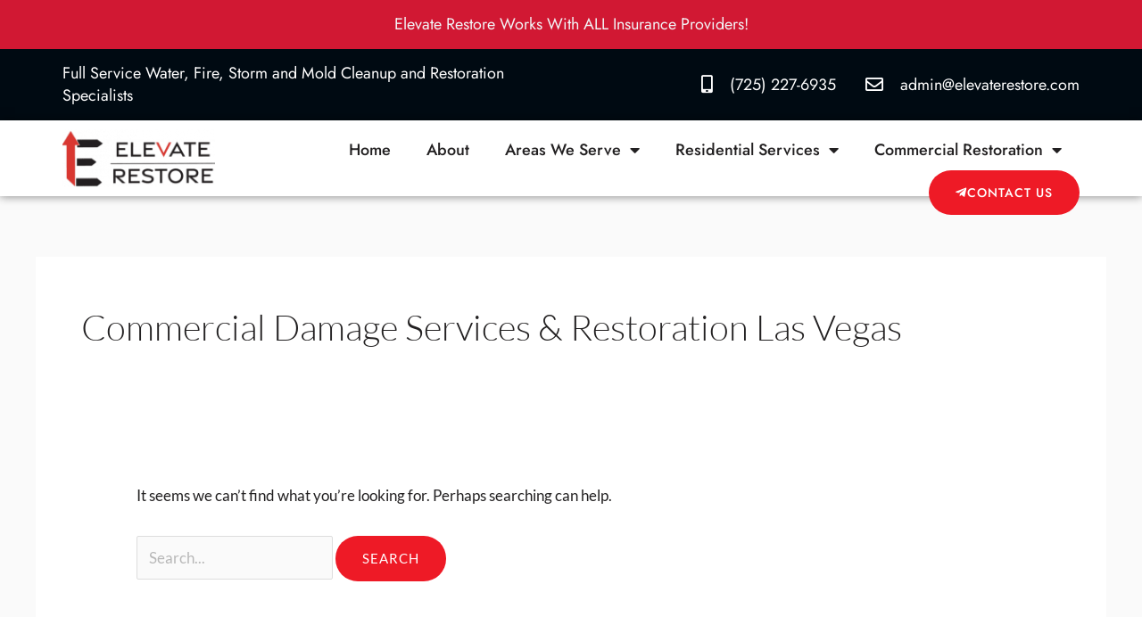

--- FILE ---
content_type: text/html; charset=UTF-8
request_url: https://elevaterestore.com/blog/category/commercial-damage-services-restoration-las-vegas/
body_size: 42953
content:
<!DOCTYPE html>
<html lang="en-US">
<head>
<meta charset="UTF-8">
<meta name="viewport" content="width=device-width, initial-scale=1">
	<link rel="profile" href="https://gmpg.org/xfn/11"> 
	<meta name='robots' content='noindex, follow' />

	<!-- This site is optimized with the Yoast SEO Premium plugin v22.0 (Yoast SEO v25.5) - https://yoast.com/wordpress/plugins/seo/ -->
	<title>Commercial Damage Services &amp; Restoration Las Vegas Archives - Elevate Restore</title>
	<meta property="og:locale" content="en_US" />
	<meta property="og:type" content="article" />
	<meta property="og:title" content="Commercial Damage Services &amp; Restoration Las Vegas Archives" />
	<meta property="og:url" content="https://elevaterestore.com/blog/category/commercial-damage-services-restoration-las-vegas/" />
	<meta property="og:site_name" content="Elevate Restore" />
	<meta property="og:image" content="https://elevaterestore.com/wp-content/uploads/2022/06/Elevate-Restore-Damage-Restoration-Company.png" />
	<meta property="og:image:width" content="526" />
	<meta property="og:image:height" content="200" />
	<meta property="og:image:type" content="image/webp" />
	<meta name="twitter:card" content="summary_large_image" />
	<!-- / Yoast SEO Premium plugin. -->


<link rel='dns-prefetch' href='//fonts.googleapis.com' />
<link rel='dns-prefetch' href='//www.googletagmanager.com' />
<link rel="alternate" type="application/rss+xml" title="Elevate Restore &raquo; Feed" href="https://elevaterestore.com/feed/" />
<link rel="alternate" type="application/rss+xml" title="Elevate Restore &raquo; Comments Feed" href="https://elevaterestore.com/comments/feed/" />
<link rel="alternate" type="application/rss+xml" title="Elevate Restore &raquo; Commercial Damage Services &amp; Restoration Las Vegas Category Feed" href="https://elevaterestore.com/blog/category/commercial-damage-services-restoration-las-vegas/feed/" />
<style id='wp-img-auto-sizes-contain-inline-css'>
img:is([sizes=auto i],[sizes^="auto," i]){contain-intrinsic-size:3000px 1500px}
/*# sourceURL=wp-img-auto-sizes-contain-inline-css */
</style>
<style id='cf-frontend-style-inline-css'>
@font-face {
	font-family: 'Everett';
	font-weight: 400;
	src: url('https://elevaterestore.com/wp-content/uploads/2024/03/543092172c7d9a62dc51fa0fc510b6cf.ttf') format('truetype');
}
/*# sourceURL=cf-frontend-style-inline-css */
</style>
<link rel='stylesheet' id='astra-theme-css-css' href='https://elevaterestore.com/wp-content/themes/astra/assets/css/minified/main.min.css?ver=4.11.7' media='all' />
<style id='astra-theme-css-inline-css'>
.ast-no-sidebar .entry-content .alignfull {margin-left: calc( -50vw + 50%);margin-right: calc( -50vw + 50%);max-width: 100vw;width: 100vw;}.ast-no-sidebar .entry-content .alignwide {margin-left: calc(-41vw + 50%);margin-right: calc(-41vw + 50%);max-width: unset;width: unset;}.ast-no-sidebar .entry-content .alignfull .alignfull,.ast-no-sidebar .entry-content .alignfull .alignwide,.ast-no-sidebar .entry-content .alignwide .alignfull,.ast-no-sidebar .entry-content .alignwide .alignwide,.ast-no-sidebar .entry-content .wp-block-column .alignfull,.ast-no-sidebar .entry-content .wp-block-column .alignwide{width: 100%;margin-left: auto;margin-right: auto;}.wp-block-gallery,.blocks-gallery-grid {margin: 0;}.wp-block-separator {max-width: 100px;}.wp-block-separator.is-style-wide,.wp-block-separator.is-style-dots {max-width: none;}.entry-content .has-2-columns .wp-block-column:first-child {padding-right: 10px;}.entry-content .has-2-columns .wp-block-column:last-child {padding-left: 10px;}@media (max-width: 782px) {.entry-content .wp-block-columns .wp-block-column {flex-basis: 100%;}.entry-content .has-2-columns .wp-block-column:first-child {padding-right: 0;}.entry-content .has-2-columns .wp-block-column:last-child {padding-left: 0;}}body .entry-content .wp-block-latest-posts {margin-left: 0;}body .entry-content .wp-block-latest-posts li {list-style: none;}.ast-no-sidebar .ast-container .entry-content .wp-block-latest-posts {margin-left: 0;}.ast-header-break-point .entry-content .alignwide {margin-left: auto;margin-right: auto;}.entry-content .blocks-gallery-item img {margin-bottom: auto;}.wp-block-pullquote {border-top: 4px solid #555d66;border-bottom: 4px solid #555d66;color: #40464d;}:root{--ast-post-nav-space:0;--ast-container-default-xlg-padding:6.67em;--ast-container-default-lg-padding:5.67em;--ast-container-default-slg-padding:4.34em;--ast-container-default-md-padding:3.34em;--ast-container-default-sm-padding:6.67em;--ast-container-default-xs-padding:2.4em;--ast-container-default-xxs-padding:1.4em;--ast-code-block-background:#EEEEEE;--ast-comment-inputs-background:#FAFAFA;--ast-normal-container-width:1200px;--ast-narrow-container-width:750px;--ast-blog-title-font-weight:normal;--ast-blog-meta-weight:inherit;--ast-global-color-primary:var(--ast-global-color-5);--ast-global-color-secondary:var(--ast-global-color-4);--ast-global-color-alternate-background:var(--ast-global-color-7);--ast-global-color-subtle-background:var(--ast-global-color-6);--ast-bg-style-guide:#F8FAFC;--ast-shadow-style-guide:0px 0px 4px 0 #00000057;--ast-global-dark-bg-style:#fff;--ast-global-dark-lfs:#fbfbfb;--ast-widget-bg-color:#fafafa;--ast-wc-container-head-bg-color:#fbfbfb;--ast-title-layout-bg:#eeeeee;--ast-search-border-color:#e7e7e7;--ast-lifter-hover-bg:#e6e6e6;--ast-gallery-block-color:#000;--srfm-color-input-label:var(--ast-global-color-2);}html{font-size:106.25%;}a,.page-title{color:#222021;}a:hover,a:focus{color:#ee1a26;}body,button,input,select,textarea,.ast-button,.ast-custom-button{font-family:'Lato',sans-serif;font-weight:400;font-size:17px;font-size:1rem;}blockquote{color:#000000;}h1,.entry-content h1,h2,.entry-content h2,h3,.entry-content h3,h4,.entry-content h4,h5,.entry-content h5,h6,.entry-content h6,.site-title,.site-title a{font-family:'Lato',sans-serif;font-weight:700;line-height:1.2em;}.site-title{font-size:35px;font-size:2.0588235294118rem;display:none;}header .custom-logo-link img{max-width:180px;width:180px;}.astra-logo-svg{width:180px;}.site-header .site-description{font-size:15px;font-size:0.88235294117647rem;display:none;}.entry-title{font-size:30px;font-size:1.7647058823529rem;}.archive .ast-article-post .ast-article-inner,.blog .ast-article-post .ast-article-inner,.archive .ast-article-post .ast-article-inner:hover,.blog .ast-article-post .ast-article-inner:hover{overflow:hidden;}h1,.entry-content h1{font-size:58px;font-size:3.4117647058824rem;font-family:'Lato',sans-serif;line-height:1.4em;}h2,.entry-content h2{font-size:38px;font-size:2.2352941176471rem;font-family:'Lato',sans-serif;line-height:1.3em;}h3,.entry-content h3{font-size:30px;font-size:1.7647058823529rem;font-family:'Lato',sans-serif;line-height:1.3em;}h4,.entry-content h4{font-size:24px;font-size:1.4117647058824rem;line-height:1.2em;font-family:'Lato',sans-serif;}h5,.entry-content h5{font-size:21px;font-size:1.2352941176471rem;line-height:1.2em;font-family:'Lato',sans-serif;}h6,.entry-content h6{font-size:17px;font-size:1rem;line-height:1.25em;font-family:'Lato',sans-serif;}::selection{background-color:var(--ast-global-color-0);color:#ffffff;}body,h1,.entry-title a,.entry-content h1,h2,.entry-content h2,h3,.entry-content h3,h4,.entry-content h4,h5,.entry-content h5,h6,.entry-content h6{color:#222021;}.tagcloud a:hover,.tagcloud a:focus,.tagcloud a.current-item{color:#ffffff;border-color:#222021;background-color:#222021;}input:focus,input[type="text"]:focus,input[type="email"]:focus,input[type="url"]:focus,input[type="password"]:focus,input[type="reset"]:focus,input[type="search"]:focus,textarea:focus{border-color:#222021;}input[type="radio"]:checked,input[type=reset],input[type="checkbox"]:checked,input[type="checkbox"]:hover:checked,input[type="checkbox"]:focus:checked,input[type=range]::-webkit-slider-thumb{border-color:#222021;background-color:#222021;box-shadow:none;}.site-footer a:hover + .post-count,.site-footer a:focus + .post-count{background:#222021;border-color:#222021;}.single .nav-links .nav-previous,.single .nav-links .nav-next{color:#222021;}.entry-meta,.entry-meta *{line-height:1.45;color:#222021;}.entry-meta a:not(.ast-button):hover,.entry-meta a:not(.ast-button):hover *,.entry-meta a:not(.ast-button):focus,.entry-meta a:not(.ast-button):focus *,.page-links > .page-link,.page-links .page-link:hover,.post-navigation a:hover{color:#ee1a26;}#cat option,.secondary .calendar_wrap thead a,.secondary .calendar_wrap thead a:visited{color:#222021;}.secondary .calendar_wrap #today,.ast-progress-val span{background:#222021;}.secondary a:hover + .post-count,.secondary a:focus + .post-count{background:#222021;border-color:#222021;}.calendar_wrap #today > a{color:#ffffff;}.page-links .page-link,.single .post-navigation a{color:#222021;}.ast-search-menu-icon .search-form button.search-submit{padding:0 4px;}.ast-search-menu-icon form.search-form{padding-right:0;}.ast-search-menu-icon.slide-search input.search-field{width:0;}.ast-header-search .ast-search-menu-icon.ast-dropdown-active .search-form,.ast-header-search .ast-search-menu-icon.ast-dropdown-active .search-field:focus{transition:all 0.2s;}.search-form input.search-field:focus{outline:none;}.widget-title,.widget .wp-block-heading{font-size:24px;font-size:1.4117647058824rem;color:#222021;}.single .ast-author-details .author-title{color:#ee1a26;}.ast-search-menu-icon.slide-search a:focus-visible:focus-visible,.astra-search-icon:focus-visible,#close:focus-visible,a:focus-visible,.ast-menu-toggle:focus-visible,.site .skip-link:focus-visible,.wp-block-loginout input:focus-visible,.wp-block-search.wp-block-search__button-inside .wp-block-search__inside-wrapper,.ast-header-navigation-arrow:focus-visible,.ast-orders-table__row .ast-orders-table__cell:focus-visible,a#ast-apply-coupon:focus-visible,#ast-apply-coupon:focus-visible,#close:focus-visible,.button.search-submit:focus-visible,#search_submit:focus,.normal-search:focus-visible,.ast-header-account-wrap:focus-visible,.astra-cart-drawer-close:focus,.ast-single-variation:focus,.ast-button:focus{outline-style:dotted;outline-color:inherit;outline-width:thin;}input:focus,input[type="text"]:focus,input[type="email"]:focus,input[type="url"]:focus,input[type="password"]:focus,input[type="reset"]:focus,input[type="search"]:focus,input[type="number"]:focus,textarea:focus,.wp-block-search__input:focus,[data-section="section-header-mobile-trigger"] .ast-button-wrap .ast-mobile-menu-trigger-minimal:focus,.ast-mobile-popup-drawer.active .menu-toggle-close:focus,#ast-scroll-top:focus,#coupon_code:focus,#ast-coupon-code:focus{border-style:dotted;border-color:inherit;border-width:thin;}input{outline:none;}.ast-logo-title-inline .site-logo-img{padding-right:1em;}.site-logo-img img{ transition:all 0.2s linear;}body .ast-oembed-container *{position:absolute;top:0;width:100%;height:100%;left:0;}body .wp-block-embed-pocket-casts .ast-oembed-container *{position:unset;}.ast-single-post-featured-section + article {margin-top: 2em;}.site-content .ast-single-post-featured-section img {width: 100%;overflow: hidden;object-fit: cover;}.ast-separate-container .site-content .ast-single-post-featured-section + article {margin-top: -80px;z-index: 9;position: relative;border-radius: 4px;}@media (min-width: 922px) {.ast-no-sidebar .site-content .ast-article-image-container--wide {margin-left: -120px;margin-right: -120px;max-width: unset;width: unset;}.ast-left-sidebar .site-content .ast-article-image-container--wide,.ast-right-sidebar .site-content .ast-article-image-container--wide {margin-left: -10px;margin-right: -10px;}.site-content .ast-article-image-container--full {margin-left: calc( -50vw + 50%);margin-right: calc( -50vw + 50%);max-width: 100vw;width: 100vw;}.ast-left-sidebar .site-content .ast-article-image-container--full,.ast-right-sidebar .site-content .ast-article-image-container--full {margin-left: -10px;margin-right: -10px;max-width: inherit;width: auto;}}.site > .ast-single-related-posts-container {margin-top: 0;}@media (min-width: 922px) {.ast-desktop .ast-container--narrow {max-width: var(--ast-narrow-container-width);margin: 0 auto;}}@media (max-width:921.9px){#ast-desktop-header{display:none;}}@media (min-width:922px){#ast-mobile-header{display:none;}}.wp-block-buttons.aligncenter{justify-content:center;}@media (min-width:1200px){.ast-separate-container.ast-right-sidebar .entry-content .wp-block-image.alignfull,.ast-separate-container.ast-left-sidebar .entry-content .wp-block-image.alignfull,.ast-separate-container.ast-right-sidebar .entry-content .wp-block-cover.alignfull,.ast-separate-container.ast-left-sidebar .entry-content .wp-block-cover.alignfull{margin-left:-6.67em;margin-right:-6.67em;max-width:unset;width:unset;}.ast-separate-container.ast-right-sidebar .entry-content .wp-block-image.alignwide,.ast-separate-container.ast-left-sidebar .entry-content .wp-block-image.alignwide,.ast-separate-container.ast-right-sidebar .entry-content .wp-block-cover.alignwide,.ast-separate-container.ast-left-sidebar .entry-content .wp-block-cover.alignwide{margin-left:-20px;margin-right:-20px;max-width:unset;width:unset;}}@media (min-width:1200px){.wp-block-group .has-background{padding:20px;}}@media (min-width:1200px){.ast-no-sidebar.ast-separate-container .entry-content .wp-block-group.alignwide,.ast-no-sidebar.ast-separate-container .entry-content .wp-block-cover.alignwide{margin-left:-20px;margin-right:-20px;padding-left:20px;padding-right:20px;}.ast-no-sidebar.ast-separate-container .entry-content .wp-block-cover.alignfull,.ast-no-sidebar.ast-separate-container .entry-content .wp-block-group.alignfull{margin-left:-6.67em;margin-right:-6.67em;padding-left:6.67em;padding-right:6.67em;}}@media (min-width:1200px){.wp-block-cover-image.alignwide .wp-block-cover__inner-container,.wp-block-cover.alignwide .wp-block-cover__inner-container,.wp-block-cover-image.alignfull .wp-block-cover__inner-container,.wp-block-cover.alignfull .wp-block-cover__inner-container{width:100%;}}.wp-block-columns{margin-bottom:unset;}.wp-block-image.size-full{margin:2rem 0;}.wp-block-separator.has-background{padding:0;}.wp-block-gallery{margin-bottom:1.6em;}.wp-block-group{padding-top:4em;padding-bottom:4em;}.wp-block-group__inner-container .wp-block-columns:last-child,.wp-block-group__inner-container :last-child,.wp-block-table table{margin-bottom:0;}.blocks-gallery-grid{width:100%;}.wp-block-navigation-link__content{padding:5px 0;}.wp-block-group .wp-block-group .has-text-align-center,.wp-block-group .wp-block-column .has-text-align-center{max-width:100%;}.has-text-align-center{margin:0 auto;}@media (min-width:1200px){.wp-block-cover__inner-container,.alignwide .wp-block-group__inner-container,.alignfull .wp-block-group__inner-container{max-width:1200px;margin:0 auto;}.wp-block-group.alignnone,.wp-block-group.aligncenter,.wp-block-group.alignleft,.wp-block-group.alignright,.wp-block-group.alignwide,.wp-block-columns.alignwide{margin:2rem 0 1rem 0;}}@media (max-width:1200px){.wp-block-group{padding:3em;}.wp-block-group .wp-block-group{padding:1.5em;}.wp-block-columns,.wp-block-column{margin:1rem 0;}}@media (min-width:921px){.wp-block-columns .wp-block-group{padding:2em;}}@media (max-width:544px){.wp-block-cover-image .wp-block-cover__inner-container,.wp-block-cover .wp-block-cover__inner-container{width:unset;}.wp-block-cover,.wp-block-cover-image{padding:2em 0;}.wp-block-group,.wp-block-cover{padding:2em;}.wp-block-media-text__media img,.wp-block-media-text__media video{width:unset;max-width:100%;}.wp-block-media-text.has-background .wp-block-media-text__content{padding:1em;}}.wp-block-image.aligncenter{margin-left:auto;margin-right:auto;}.wp-block-table.aligncenter{margin-left:auto;margin-right:auto;}@media (min-width:544px){.entry-content .wp-block-media-text.has-media-on-the-right .wp-block-media-text__content{padding:0 8% 0 0;}.entry-content .wp-block-media-text .wp-block-media-text__content{padding:0 0 0 8%;}.ast-plain-container .site-content .entry-content .has-custom-content-position.is-position-bottom-left > *,.ast-plain-container .site-content .entry-content .has-custom-content-position.is-position-bottom-right > *,.ast-plain-container .site-content .entry-content .has-custom-content-position.is-position-top-left > *,.ast-plain-container .site-content .entry-content .has-custom-content-position.is-position-top-right > *,.ast-plain-container .site-content .entry-content .has-custom-content-position.is-position-center-right > *,.ast-plain-container .site-content .entry-content .has-custom-content-position.is-position-center-left > *{margin:0;}}@media (max-width:544px){.entry-content .wp-block-media-text .wp-block-media-text__content{padding:8% 0;}.wp-block-media-text .wp-block-media-text__media img{width:auto;max-width:100%;}}.wp-block-button.is-style-outline .wp-block-button__link{border-color:#ee1a26;border-top-width:0px;border-right-width:0px;border-bottom-width:0px;border-left-width:0px;}div.wp-block-button.is-style-outline > .wp-block-button__link:not(.has-text-color),div.wp-block-button.wp-block-button__link.is-style-outline:not(.has-text-color){color:#ee1a26;}.wp-block-button.is-style-outline .wp-block-button__link:hover,.wp-block-buttons .wp-block-button.is-style-outline .wp-block-button__link:focus,.wp-block-buttons .wp-block-button.is-style-outline > .wp-block-button__link:not(.has-text-color):hover,.wp-block-buttons .wp-block-button.wp-block-button__link.is-style-outline:not(.has-text-color):hover{color:var(--ast-global-color-5);background-color:var(--ast-global-color-1);border-color:var(--ast-global-color-1);}.post-page-numbers.current .page-link,.ast-pagination .page-numbers.current{color:#ffffff;border-color:var(--ast-global-color-0);background-color:var(--ast-global-color-0);}@media (max-width:921px){.wp-block-button.is-style-outline .wp-block-button__link{padding-top:calc(15px - 0px);padding-right:calc(30px - 0px);padding-bottom:calc(15px - 0px);padding-left:calc(30px - 0px);}}@media (max-width:544px){.wp-block-button.is-style-outline .wp-block-button__link{padding-top:calc(15px - 0px);padding-right:calc(30px - 0px);padding-bottom:calc(15px - 0px);padding-left:calc(30px - 0px);}}@media (min-width:544px){.entry-content > .alignleft{margin-right:20px;}.entry-content > .alignright{margin-left:20px;}.wp-block-group.has-background{padding:20px;}}.wp-block-buttons .wp-block-button.is-style-outline .wp-block-button__link.wp-element-button,.ast-outline-button,.wp-block-uagb-buttons-child .uagb-buttons-repeater.ast-outline-button{border-color:#ee1a26;border-top-width:2px;border-right-width:2px;border-bottom-width:2px;border-left-width:2px;font-family:inherit;font-weight:normal;font-size:15px;font-size:0.88235294117647rem;line-height:1em;border-top-left-radius:30px;border-top-right-radius:30px;border-bottom-right-radius:30px;border-bottom-left-radius:30px;}.wp-block-buttons .wp-block-button.is-style-outline > .wp-block-button__link:not(.has-text-color),.wp-block-buttons .wp-block-button.wp-block-button__link.is-style-outline:not(.has-text-color),.ast-outline-button{color:#ee1a26;}.wp-block-button.is-style-outline .wp-block-button__link:hover,.wp-block-buttons .wp-block-button.is-style-outline .wp-block-button__link:focus,.wp-block-buttons .wp-block-button.is-style-outline > .wp-block-button__link:not(.has-text-color):hover,.wp-block-buttons .wp-block-button.wp-block-button__link.is-style-outline:not(.has-text-color):hover,.ast-outline-button:hover,.ast-outline-button:focus,.wp-block-uagb-buttons-child .uagb-buttons-repeater.ast-outline-button:hover,.wp-block-uagb-buttons-child .uagb-buttons-repeater.ast-outline-button:focus{color:var(--ast-global-color-5);background-color:var(--ast-global-color-1);border-color:var(--ast-global-color-1);}.wp-block-button .wp-block-button__link.wp-element-button.is-style-outline:not(.has-background),.wp-block-button.is-style-outline>.wp-block-button__link.wp-element-button:not(.has-background),.ast-outline-button{background-color:#ee1a26;}.entry-content[data-ast-blocks-layout] > figure{margin-bottom:1em;}.elementor-widget-container .elementor-loop-container .e-loop-item[data-elementor-type="loop-item"]{width:100%;}@media (max-width:921px){.ast-separate-container #primary,.ast-separate-container #secondary{padding:1.5em 0;}#primary,#secondary{padding:1.5em 0;margin:0;}.ast-left-sidebar #content > .ast-container{display:flex;flex-direction:column-reverse;width:100%;}.ast-separate-container .ast-article-post,.ast-separate-container .ast-article-single{padding:1.5em 2.14em;}.ast-author-box img.avatar{margin:20px 0 0 0;}}@media (min-width:922px){.ast-separate-container.ast-right-sidebar #primary,.ast-separate-container.ast-left-sidebar #primary{border:0;}.search-no-results.ast-separate-container #primary{margin-bottom:4em;}}.elementor-widget-button .elementor-button{border-style:solid;text-decoration:none;border-top-width:0px;border-right-width:0px;border-left-width:0px;border-bottom-width:0px;}body .elementor-button.elementor-size-sm,body .elementor-button.elementor-size-xs,body .elementor-button.elementor-size-md,body .elementor-button.elementor-size-lg,body .elementor-button.elementor-size-xl,body .elementor-button{border-top-left-radius:30px;border-top-right-radius:30px;border-bottom-right-radius:30px;border-bottom-left-radius:30px;padding-top:18px;padding-right:30px;padding-bottom:18px;padding-left:30px;}.elementor-widget-button .elementor-button{border-color:#ee1a26;background-color:#ee1a26;}.elementor-widget-button .elementor-button:hover,.elementor-widget-button .elementor-button:focus{color:var(--ast-global-color-5);background-color:var(--ast-global-color-1);border-color:var(--ast-global-color-1);}.wp-block-button .wp-block-button__link ,.elementor-widget-button .elementor-button,.elementor-widget-button .elementor-button:visited{color:var(--ast-global-color-5);}.elementor-widget-button .elementor-button{font-weight:normal;font-size:15px;font-size:0.88235294117647rem;line-height:1em;text-transform:uppercase;letter-spacing:1px;}body .elementor-button.elementor-size-sm,body .elementor-button.elementor-size-xs,body .elementor-button.elementor-size-md,body .elementor-button.elementor-size-lg,body .elementor-button.elementor-size-xl,body .elementor-button{font-size:15px;font-size:0.88235294117647rem;}.wp-block-button .wp-block-button__link:hover,.wp-block-button .wp-block-button__link:focus{color:var(--ast-global-color-5);background-color:var(--ast-global-color-1);border-color:var(--ast-global-color-1);}.elementor-widget-heading h1.elementor-heading-title{line-height:1.4em;}.elementor-widget-heading h2.elementor-heading-title{line-height:1.3em;}.elementor-widget-heading h3.elementor-heading-title{line-height:1.3em;}.elementor-widget-heading h4.elementor-heading-title{line-height:1.2em;}.elementor-widget-heading h5.elementor-heading-title{line-height:1.2em;}.elementor-widget-heading h6.elementor-heading-title{line-height:1.25em;}.wp-block-button .wp-block-button__link{border:none;background-color:#ee1a26;color:var(--ast-global-color-5);font-family:inherit;font-weight:normal;line-height:1em;text-transform:uppercase;letter-spacing:1px;font-size:15px;font-size:0.88235294117647rem;padding:15px 30px;border-top-left-radius:30px;border-top-right-radius:30px;border-bottom-right-radius:30px;border-bottom-left-radius:30px;}.wp-block-button.is-style-outline .wp-block-button__link{border-style:solid;border-top-width:0px;border-right-width:0px;border-left-width:0px;border-bottom-width:0px;border-color:#ee1a26;padding-top:calc(15px - 0px);padding-right:calc(30px - 0px);padding-bottom:calc(15px - 0px);padding-left:calc(30px - 0px);}@media (max-width:921px){.wp-block-button .wp-block-button__link{border:none;padding:15px 30px;}.wp-block-button.is-style-outline .wp-block-button__link{padding-top:calc(15px - 0px);padding-right:calc(30px - 0px);padding-bottom:calc(15px - 0px);padding-left:calc(30px - 0px);}}@media (max-width:544px){.wp-block-button .wp-block-button__link{border:none;padding:15px 30px;}.wp-block-button.is-style-outline .wp-block-button__link{padding-top:calc(15px - 0px);padding-right:calc(30px - 0px);padding-bottom:calc(15px - 0px);padding-left:calc(30px - 0px);}}.menu-toggle,button,.ast-button,.ast-custom-button,.button,input#submit,input[type="button"],input[type="submit"],input[type="reset"]{border-style:solid;border-top-width:0px;border-right-width:0px;border-left-width:0px;border-bottom-width:0px;color:var(--ast-global-color-5);border-color:#ee1a26;background-color:#ee1a26;padding-top:18px;padding-right:30px;padding-bottom:18px;padding-left:30px;font-family:inherit;font-weight:normal;font-size:15px;font-size:0.88235294117647rem;line-height:1em;text-transform:uppercase;letter-spacing:1px;border-top-left-radius:30px;border-top-right-radius:30px;border-bottom-right-radius:30px;border-bottom-left-radius:30px;}button:focus,.menu-toggle:hover,button:hover,.ast-button:hover,.ast-custom-button:hover .button:hover,.ast-custom-button:hover ,input[type=reset]:hover,input[type=reset]:focus,input#submit:hover,input#submit:focus,input[type="button"]:hover,input[type="button"]:focus,input[type="submit"]:hover,input[type="submit"]:focus{color:var(--ast-global-color-5);background-color:var(--ast-global-color-1);border-color:var(--ast-global-color-1);}@media (max-width:921px){.ast-mobile-header-stack .main-header-bar .ast-search-menu-icon{display:inline-block;}.ast-header-break-point.ast-header-custom-item-outside .ast-mobile-header-stack .main-header-bar .ast-search-icon{margin:0;}.ast-comment-avatar-wrap img{max-width:2.5em;}.ast-comment-meta{padding:0 1.8888em 1.3333em;}.ast-separate-container .ast-comment-list li.depth-1{padding:1.5em 2.14em;}.ast-separate-container .comment-respond{padding:2em 2.14em;}}@media (min-width:544px){.ast-container{max-width:100%;}}@media (max-width:544px){.ast-separate-container .ast-article-post,.ast-separate-container .ast-article-single,.ast-separate-container .comments-title,.ast-separate-container .ast-archive-description{padding:1.5em 1em;}.ast-separate-container #content .ast-container{padding-left:0.54em;padding-right:0.54em;}.ast-separate-container .ast-comment-list .bypostauthor{padding:.5em;}.ast-search-menu-icon.ast-dropdown-active .search-field{width:170px;}} #ast-mobile-header .ast-site-header-cart-li a{pointer-events:none;}body,.ast-separate-container{background-color:var(--ast-global-color-4);background-image:none;}.ast-no-sidebar.ast-separate-container .entry-content .alignfull {margin-left: -6.67em;margin-right: -6.67em;width: auto;}@media (max-width: 1200px) {.ast-no-sidebar.ast-separate-container .entry-content .alignfull {margin-left: -2.4em;margin-right: -2.4em;}}@media (max-width: 768px) {.ast-no-sidebar.ast-separate-container .entry-content .alignfull {margin-left: -2.14em;margin-right: -2.14em;}}@media (max-width: 544px) {.ast-no-sidebar.ast-separate-container .entry-content .alignfull {margin-left: -1em;margin-right: -1em;}}.ast-no-sidebar.ast-separate-container .entry-content .alignwide {margin-left: -20px;margin-right: -20px;}.ast-no-sidebar.ast-separate-container .entry-content .wp-block-column .alignfull,.ast-no-sidebar.ast-separate-container .entry-content .wp-block-column .alignwide {margin-left: auto;margin-right: auto;width: 100%;}@media (max-width:921px){.widget-title{font-size:24px;font-size:1.4117647058824rem;}body,button,input,select,textarea,.ast-button,.ast-custom-button{font-size:17px;font-size:1rem;}#secondary,#secondary button,#secondary input,#secondary select,#secondary textarea{font-size:17px;font-size:1rem;}.site-title{display:none;}.site-header .site-description{display:none;}h1,.entry-content h1{font-size:40px;}h2,.entry-content h2{font-size:32px;}h3,.entry-content h3{font-size:26px;}h4,.entry-content h4{font-size:20px;font-size:1.1764705882353rem;}h5,.entry-content h5{font-size:17px;font-size:1rem;}h6,.entry-content h6{font-size:15px;font-size:0.88235294117647rem;}}@media (max-width:544px){.widget-title{font-size:24px;font-size:1.4117647058824rem;}body,button,input,select,textarea,.ast-button,.ast-custom-button{font-size:17px;font-size:1rem;}#secondary,#secondary button,#secondary input,#secondary select,#secondary textarea{font-size:17px;font-size:1rem;}.site-title{display:none;}.site-header .site-description{display:none;}h1,.entry-content h1{font-size:36px;}h2,.entry-content h2{font-size:28px;}h3,.entry-content h3{font-size:22px;}h4,.entry-content h4{font-size:18px;font-size:1.0588235294118rem;}h5,.entry-content h5{font-size:15px;font-size:0.88235294117647rem;}h6,.entry-content h6{font-size:14px;font-size:0.82352941176471rem;}}@media (max-width:544px){html{font-size:106.25%;}}@media (min-width:922px){.ast-container{max-width:1240px;}}@media (min-width:922px){.site-content .ast-container{display:flex;}}@media (max-width:921px){.site-content .ast-container{flex-direction:column;}}.ast-blog-layout-6-grid .ast-blog-featured-section:before { content: ""; }.cat-links.badge a,.tags-links.badge a {padding: 4px 8px;border-radius: 3px;font-weight: 400;}.cat-links.underline a,.tags-links.underline a{text-decoration: underline;}@media (min-width:922px){.main-header-menu .sub-menu .menu-item.ast-left-align-sub-menu:hover > .sub-menu,.main-header-menu .sub-menu .menu-item.ast-left-align-sub-menu.focus > .sub-menu{margin-left:-0px;}}.site .comments-area{padding-bottom:3em;}.footer-widget-area[data-section^="section-fb-html-"] .ast-builder-html-element{text-align:center;}blockquote {padding: 1.2em;}:root .has-ast-global-color-0-color{color:var(--ast-global-color-0);}:root .has-ast-global-color-0-background-color{background-color:var(--ast-global-color-0);}:root .wp-block-button .has-ast-global-color-0-color{color:var(--ast-global-color-0);}:root .wp-block-button .has-ast-global-color-0-background-color{background-color:var(--ast-global-color-0);}:root .has-ast-global-color-1-color{color:var(--ast-global-color-1);}:root .has-ast-global-color-1-background-color{background-color:var(--ast-global-color-1);}:root .wp-block-button .has-ast-global-color-1-color{color:var(--ast-global-color-1);}:root .wp-block-button .has-ast-global-color-1-background-color{background-color:var(--ast-global-color-1);}:root .has-ast-global-color-2-color{color:var(--ast-global-color-2);}:root .has-ast-global-color-2-background-color{background-color:var(--ast-global-color-2);}:root .wp-block-button .has-ast-global-color-2-color{color:var(--ast-global-color-2);}:root .wp-block-button .has-ast-global-color-2-background-color{background-color:var(--ast-global-color-2);}:root .has-ast-global-color-3-color{color:var(--ast-global-color-3);}:root .has-ast-global-color-3-background-color{background-color:var(--ast-global-color-3);}:root .wp-block-button .has-ast-global-color-3-color{color:var(--ast-global-color-3);}:root .wp-block-button .has-ast-global-color-3-background-color{background-color:var(--ast-global-color-3);}:root .has-ast-global-color-4-color{color:var(--ast-global-color-4);}:root .has-ast-global-color-4-background-color{background-color:var(--ast-global-color-4);}:root .wp-block-button .has-ast-global-color-4-color{color:var(--ast-global-color-4);}:root .wp-block-button .has-ast-global-color-4-background-color{background-color:var(--ast-global-color-4);}:root .has-ast-global-color-5-color{color:var(--ast-global-color-5);}:root .has-ast-global-color-5-background-color{background-color:var(--ast-global-color-5);}:root .wp-block-button .has-ast-global-color-5-color{color:var(--ast-global-color-5);}:root .wp-block-button .has-ast-global-color-5-background-color{background-color:var(--ast-global-color-5);}:root .has-ast-global-color-6-color{color:var(--ast-global-color-6);}:root .has-ast-global-color-6-background-color{background-color:var(--ast-global-color-6);}:root .wp-block-button .has-ast-global-color-6-color{color:var(--ast-global-color-6);}:root .wp-block-button .has-ast-global-color-6-background-color{background-color:var(--ast-global-color-6);}:root .has-ast-global-color-7-color{color:var(--ast-global-color-7);}:root .has-ast-global-color-7-background-color{background-color:var(--ast-global-color-7);}:root .wp-block-button .has-ast-global-color-7-color{color:var(--ast-global-color-7);}:root .wp-block-button .has-ast-global-color-7-background-color{background-color:var(--ast-global-color-7);}:root .has-ast-global-color-8-color{color:var(--ast-global-color-8);}:root .has-ast-global-color-8-background-color{background-color:var(--ast-global-color-8);}:root .wp-block-button .has-ast-global-color-8-color{color:var(--ast-global-color-8);}:root .wp-block-button .has-ast-global-color-8-background-color{background-color:var(--ast-global-color-8);}:root{--ast-global-color-0:#ee1a26;--ast-global-color-1:#d11833;--ast-global-color-2:#222021;--ast-global-color-3:#171717;--ast-global-color-4:#fafafa;--ast-global-color-5:#FFFFFF;--ast-global-color-6:#F2F5F7;--ast-global-color-7:#424242;--ast-global-color-8:#000000;}:root {--ast-border-color : #dddddd;}.ast-archive-entry-banner {-js-display: flex;display: flex;flex-direction: column;justify-content: center;text-align: center;position: relative;background: var(--ast-title-layout-bg);}.ast-archive-entry-banner[data-banner-width-type="custom"] {margin: 0 auto;width: 100%;}.ast-archive-entry-banner[data-banner-layout="layout-1"] {background: inherit;padding: 20px 0;text-align: left;}body.archive .ast-archive-description{max-width:1200px;width:100%;text-align:left;padding-top:3em;padding-right:3em;padding-bottom:3em;padding-left:3em;}body.archive .ast-archive-description .ast-archive-title,body.archive .ast-archive-description .ast-archive-title *{font-size:40px;font-size:2.3529411764706rem;}body.archive .ast-archive-description > *:not(:last-child){margin-bottom:10px;}@media (max-width:921px){body.archive .ast-archive-description{text-align:left;}}@media (max-width:544px){body.archive .ast-archive-description{text-align:left;}}.ast-breadcrumbs .trail-browse,.ast-breadcrumbs .trail-items,.ast-breadcrumbs .trail-items li{display:inline-block;margin:0;padding:0;border:none;background:inherit;text-indent:0;text-decoration:none;}.ast-breadcrumbs .trail-browse{font-size:inherit;font-style:inherit;font-weight:inherit;color:inherit;}.ast-breadcrumbs .trail-items{list-style:none;}.trail-items li::after{padding:0 0.3em;content:"\00bb";}.trail-items li:last-of-type::after{display:none;}h1,.entry-content h1,h2,.entry-content h2,h3,.entry-content h3,h4,.entry-content h4,h5,.entry-content h5,h6,.entry-content h6{color:var(--ast-global-color-2);}@media (max-width:921px){.ast-builder-grid-row-container.ast-builder-grid-row-tablet-3-firstrow .ast-builder-grid-row > *:first-child,.ast-builder-grid-row-container.ast-builder-grid-row-tablet-3-lastrow .ast-builder-grid-row > *:last-child{grid-column:1 / -1;}}@media (max-width:544px){.ast-builder-grid-row-container.ast-builder-grid-row-mobile-3-firstrow .ast-builder-grid-row > *:first-child,.ast-builder-grid-row-container.ast-builder-grid-row-mobile-3-lastrow .ast-builder-grid-row > *:last-child{grid-column:1 / -1;}}.ast-builder-layout-element[data-section="title_tagline"]{display:flex;}@media (max-width:921px){.ast-header-break-point .ast-builder-layout-element[data-section="title_tagline"]{display:flex;}}@media (max-width:544px){.ast-header-break-point .ast-builder-layout-element[data-section="title_tagline"]{display:flex;}}[data-section*="section-hb-button-"] .menu-link{display:none;}@media (max-width:921px){.ast-header-button-1[data-section*="section-hb-button-"] .ast-builder-button-wrap .ast-custom-button{margin-top:25px;margin-bottom:25px;margin-left:25px;margin-right:25px;}}.ast-header-button-1[data-section="section-hb-button-1"]{display:flex;}@media (max-width:921px){.ast-header-break-point .ast-header-button-1[data-section="section-hb-button-1"]{display:flex;}}@media (max-width:544px){.ast-header-break-point .ast-header-button-1[data-section="section-hb-button-1"]{display:flex;}}.ast-builder-menu-1{font-family:inherit;font-weight:400;}.ast-builder-menu-1 .menu-item > .menu-link{font-size:16px;font-size:0.94117647058824rem;color:var(--ast-global-color-3);}.ast-builder-menu-1 .menu-item > .ast-menu-toggle{color:var(--ast-global-color-3);}.ast-builder-menu-1 .menu-item:hover > .menu-link,.ast-builder-menu-1 .inline-on-mobile .menu-item:hover > .ast-menu-toggle{color:var(--ast-global-color-1);}.ast-builder-menu-1 .menu-item:hover > .ast-menu-toggle{color:var(--ast-global-color-1);}.ast-builder-menu-1 .menu-item.current-menu-item > .menu-link,.ast-builder-menu-1 .inline-on-mobile .menu-item.current-menu-item > .ast-menu-toggle,.ast-builder-menu-1 .current-menu-ancestor > .menu-link{color:var(--ast-global-color-1);}.ast-builder-menu-1 .menu-item.current-menu-item > .ast-menu-toggle{color:var(--ast-global-color-1);}.ast-builder-menu-1 .sub-menu,.ast-builder-menu-1 .inline-on-mobile .sub-menu{border-top-width:2px;border-bottom-width:0px;border-right-width:0px;border-left-width:0px;border-color:var(--ast-global-color-0);border-style:solid;}.ast-builder-menu-1 .sub-menu .sub-menu{top:-2px;}.ast-builder-menu-1 .main-header-menu > .menu-item > .sub-menu,.ast-builder-menu-1 .main-header-menu > .menu-item > .astra-full-megamenu-wrapper{margin-top:0px;}.ast-desktop .ast-builder-menu-1 .main-header-menu > .menu-item > .sub-menu:before,.ast-desktop .ast-builder-menu-1 .main-header-menu > .menu-item > .astra-full-megamenu-wrapper:before{height:calc( 0px + 2px + 5px );}.ast-desktop .ast-builder-menu-1 .menu-item .sub-menu .menu-link{border-style:none;}@media (max-width:921px){.ast-header-break-point .ast-builder-menu-1 .menu-item.menu-item-has-children > .ast-menu-toggle{top:0;}.ast-builder-menu-1 .inline-on-mobile .menu-item.menu-item-has-children > .ast-menu-toggle{right:-15px;}.ast-builder-menu-1 .menu-item-has-children > .menu-link:after{content:unset;}.ast-builder-menu-1 .main-header-menu > .menu-item > .sub-menu,.ast-builder-menu-1 .main-header-menu > .menu-item > .astra-full-megamenu-wrapper{margin-top:0;}}@media (max-width:544px){.ast-header-break-point .ast-builder-menu-1 .menu-item.menu-item-has-children > .ast-menu-toggle{top:0;}.ast-builder-menu-1 .main-header-menu > .menu-item > .sub-menu,.ast-builder-menu-1 .main-header-menu > .menu-item > .astra-full-megamenu-wrapper{margin-top:0;}}.ast-builder-menu-1{display:flex;}@media (max-width:921px){.ast-header-break-point .ast-builder-menu-1{display:flex;}}@media (max-width:544px){.ast-header-break-point .ast-builder-menu-1{display:flex;}}.ast-builder-html-element img.alignnone{display:inline-block;}.ast-builder-html-element p:first-child{margin-top:0;}.ast-builder-html-element p:last-child{margin-bottom:0;}.ast-header-break-point .main-header-bar .ast-builder-html-element{line-height:1.85714285714286;}.ast-header-html-1 .ast-builder-html-element{color:var(--ast-global-color-4);font-size:15px;font-size:0.88235294117647rem;}.ast-header-html-1{font-size:15px;font-size:0.88235294117647rem;}.ast-header-html-1{display:flex;}@media (max-width:921px){.ast-header-break-point .ast-header-html-1{display:flex;}}@media (max-width:544px){.ast-header-break-point .ast-header-html-1{display:flex;}}.ast-header-html-2 .ast-builder-html-element{color:var(--ast-global-color-4);font-size:15px;font-size:0.88235294117647rem;}.ast-header-html-2{font-size:15px;font-size:0.88235294117647rem;}.ast-header-html-2{display:flex;}@media (max-width:921px){.ast-header-break-point .ast-header-html-2{display:flex;}}@media (max-width:544px){.ast-header-break-point .ast-header-html-2{display:flex;}}.ast-social-stack-desktop .ast-builder-social-element,.ast-social-stack-tablet .ast-builder-social-element,.ast-social-stack-mobile .ast-builder-social-element {margin-top: 6px;margin-bottom: 6px;}.social-show-label-true .ast-builder-social-element {width: auto;padding: 0 0.4em;}[data-section^="section-fb-social-icons-"] .footer-social-inner-wrap {text-align: center;}.ast-footer-social-wrap {width: 100%;}.ast-footer-social-wrap .ast-builder-social-element:first-child {margin-left: 0;}.ast-footer-social-wrap .ast-builder-social-element:last-child {margin-right: 0;}.ast-header-social-wrap .ast-builder-social-element:first-child {margin-left: 0;}.ast-header-social-wrap .ast-builder-social-element:last-child {margin-right: 0;}.ast-builder-social-element {line-height: 1;color: var(--ast-global-color-2);background: transparent;vertical-align: middle;transition: all 0.01s;margin-left: 6px;margin-right: 6px;justify-content: center;align-items: center;}.ast-builder-social-element .social-item-label {padding-left: 6px;}.ast-header-social-1-wrap .ast-builder-social-element,.ast-header-social-1-wrap .social-show-label-true .ast-builder-social-element{margin-left:13.5px;margin-right:13.5px;border-top-left-radius:28px;border-top-right-radius:28px;border-bottom-right-radius:28px;border-bottom-left-radius:28px;}.ast-header-social-1-wrap .ast-builder-social-element svg{width:23px;height:23px;}.ast-header-social-1-wrap .ast-social-color-type-custom svg{fill:var(--ast-global-color-5);}.ast-header-social-1-wrap .ast-social-color-type-custom .ast-builder-social-element:hover{color:var(--ast-global-color-0);}.ast-header-social-1-wrap .ast-social-color-type-custom .ast-builder-social-element:hover svg{fill:var(--ast-global-color-0);}.ast-header-social-1-wrap .ast-social-color-type-custom .social-item-label{color:var(--ast-global-color-5);}.ast-header-social-1-wrap .ast-builder-social-element:hover .social-item-label{color:var(--ast-global-color-0);}@media (max-width:921px){.ast-header-social-1-wrap .ast-builder-social-element{margin-left:20px;margin-right:20px;}.ast-header-social-1-wrap{margin-top:35px;margin-bottom:25px;margin-left:25px;margin-right:25px;}.ast-header-social-1-wrap .ast-social-color-type-custom svg{fill:var(--ast-global-color-3);}.ast-header-social-1-wrap .ast-social-color-type-custom .ast-builder-social-element:hover{color:var(--ast-global-color-0);}.ast-header-social-1-wrap .ast-social-color-type-custom .ast-builder-social-element:hover svg{fill:var(--ast-global-color-0);}.ast-header-social-1-wrap .ast-social-color-type-custom .social-item-label{color:var(--ast-global-color-3);}.ast-header-social-1-wrap .ast-builder-social-element:hover .social-item-label{color:var(--ast-global-color-0);}}@media (max-width:544px){.ast-header-social-1-wrap .ast-builder-social-element{margin-left:17.5px;margin-right:17.5px;}}.ast-builder-layout-element[data-section="section-hb-social-icons-1"]{display:flex;}@media (max-width:921px){.ast-header-break-point .ast-builder-layout-element[data-section="section-hb-social-icons-1"]{display:flex;}}@media (max-width:544px){.ast-header-break-point .ast-builder-layout-element[data-section="section-hb-social-icons-1"]{display:flex;}}.site-below-footer-wrap{padding-top:20px;padding-bottom:20px;}.site-below-footer-wrap[data-section="section-below-footer-builder"]{background-color:var(--ast-global-color-2);background-image:none;min-height:80px;border-style:solid;border-width:0px;border-top-width:1px;border-top-color:rgba(242,242,242,0.11);}.site-below-footer-wrap[data-section="section-below-footer-builder"] .ast-builder-grid-row{max-width:1200px;min-height:80px;margin-left:auto;margin-right:auto;}.site-below-footer-wrap[data-section="section-below-footer-builder"] .ast-builder-grid-row,.site-below-footer-wrap[data-section="section-below-footer-builder"] .site-footer-section{align-items:flex-start;}.site-below-footer-wrap[data-section="section-below-footer-builder"].ast-footer-row-inline .site-footer-section{display:flex;margin-bottom:0;}.ast-builder-grid-row-2-equal .ast-builder-grid-row{grid-template-columns:repeat( 2,1fr );}@media (max-width:921px){.site-below-footer-wrap[data-section="section-below-footer-builder"].ast-footer-row-tablet-inline .site-footer-section{display:flex;margin-bottom:0;}.site-below-footer-wrap[data-section="section-below-footer-builder"].ast-footer-row-tablet-stack .site-footer-section{display:block;margin-bottom:10px;}.ast-builder-grid-row-container.ast-builder-grid-row-tablet-2-equal .ast-builder-grid-row{grid-template-columns:repeat( 2,1fr );}}@media (max-width:544px){.site-below-footer-wrap[data-section="section-below-footer-builder"].ast-footer-row-mobile-inline .site-footer-section{display:flex;margin-bottom:0;}.site-below-footer-wrap[data-section="section-below-footer-builder"].ast-footer-row-mobile-stack .site-footer-section{display:block;margin-bottom:10px;}.ast-builder-grid-row-container.ast-builder-grid-row-mobile-full .ast-builder-grid-row{grid-template-columns:1fr;}}.site-below-footer-wrap[data-section="section-below-footer-builder"]{display:grid;}@media (max-width:921px){.ast-header-break-point .site-below-footer-wrap[data-section="section-below-footer-builder"]{display:grid;}}@media (max-width:544px){.ast-header-break-point .site-below-footer-wrap[data-section="section-below-footer-builder"]{display:grid;}}.ast-builder-html-element img.alignnone{display:inline-block;}.ast-builder-html-element p:first-child{margin-top:0;}.ast-builder-html-element p:last-child{margin-bottom:0;}.ast-header-break-point .main-header-bar .ast-builder-html-element{line-height:1.85714285714286;}.footer-widget-area[data-section="section-fb-html-1"] .ast-builder-html-element{color:var(--ast-global-color-5);}.footer-widget-area[data-section="section-fb-html-1"]{display:block;}@media (max-width:921px){.ast-header-break-point .footer-widget-area[data-section="section-fb-html-1"]{display:block;}}@media (max-width:544px){.ast-header-break-point .footer-widget-area[data-section="section-fb-html-1"]{display:block;}}.footer-widget-area[data-section="section-fb-html-2"] .ast-builder-html-element{color:var(--ast-global-color-5);}.footer-widget-area[data-section="section-fb-html-2"]{margin-top:-69px;}.footer-widget-area[data-section="section-fb-html-2"]{display:block;}@media (max-width:921px){.ast-header-break-point .footer-widget-area[data-section="section-fb-html-2"]{display:block;}}@media (max-width:544px){.ast-header-break-point .footer-widget-area[data-section="section-fb-html-2"]{display:block;}}.footer-widget-area[data-section="section-fb-html-1"] .ast-builder-html-element{text-align:center;}@media (max-width:921px){.footer-widget-area[data-section="section-fb-html-1"] .ast-builder-html-element{text-align:center;}}@media (max-width:544px){.footer-widget-area[data-section="section-fb-html-1"] .ast-builder-html-element{text-align:center;}}.footer-widget-area[data-section="section-fb-html-2"] .ast-builder-html-element{text-align:left;}@media (max-width:921px){.footer-widget-area[data-section="section-fb-html-2"] .ast-builder-html-element{text-align:center;}}@media (max-width:544px){.footer-widget-area[data-section="section-fb-html-2"] .ast-builder-html-element{text-align:center;}}.ast-footer-copyright{text-align:center;}.ast-footer-copyright {color:var(--ast-global-color-5);}@media (max-width:921px){.ast-footer-copyright{text-align:center;}}@media (max-width:544px){.ast-footer-copyright{text-align:center;}}.ast-footer-copyright.ast-builder-layout-element{display:flex;}@media (max-width:921px){.ast-header-break-point .ast-footer-copyright.ast-builder-layout-element{display:flex;}}@media (max-width:544px){.ast-header-break-point .ast-footer-copyright.ast-builder-layout-element{display:flex;}}.ast-social-stack-desktop .ast-builder-social-element,.ast-social-stack-tablet .ast-builder-social-element,.ast-social-stack-mobile .ast-builder-social-element {margin-top: 6px;margin-bottom: 6px;}.social-show-label-true .ast-builder-social-element {width: auto;padding: 0 0.4em;}[data-section^="section-fb-social-icons-"] .footer-social-inner-wrap {text-align: center;}.ast-footer-social-wrap {width: 100%;}.ast-footer-social-wrap .ast-builder-social-element:first-child {margin-left: 0;}.ast-footer-social-wrap .ast-builder-social-element:last-child {margin-right: 0;}.ast-header-social-wrap .ast-builder-social-element:first-child {margin-left: 0;}.ast-header-social-wrap .ast-builder-social-element:last-child {margin-right: 0;}.ast-builder-social-element {line-height: 1;color: var(--ast-global-color-2);background: transparent;vertical-align: middle;transition: all 0.01s;margin-left: 6px;margin-right: 6px;justify-content: center;align-items: center;}.ast-builder-social-element .social-item-label {padding-left: 6px;}.ast-footer-social-1-wrap .ast-builder-social-element,.ast-footer-social-1-wrap .social-show-label-true .ast-builder-social-element{margin-left:11px;margin-right:11px;}.ast-footer-social-1-wrap .ast-builder-social-element svg{width:25px;height:25px;}.ast-footer-social-1-wrap .ast-social-color-type-custom svg{fill:var(--ast-global-color-0);}.ast-footer-social-1-wrap .ast-social-color-type-custom .ast-builder-social-element:hover{color:var(--ast-global-color-5);}.ast-footer-social-1-wrap .ast-social-color-type-custom .ast-builder-social-element:hover svg{fill:var(--ast-global-color-5);}.ast-footer-social-1-wrap .ast-social-color-type-custom .social-item-label{color:var(--ast-global-color-0);}.ast-footer-social-1-wrap .ast-builder-social-element:hover .social-item-label{color:var(--ast-global-color-5);}[data-section="section-fb-social-icons-1"] .footer-social-inner-wrap{text-align:left;}@media (max-width:921px){[data-section="section-fb-social-icons-1"] .footer-social-inner-wrap{text-align:center;}}@media (max-width:544px){[data-section="section-fb-social-icons-1"] .footer-social-inner-wrap{text-align:center;}}.ast-builder-layout-element[data-section="section-fb-social-icons-1"]{display:flex;}@media (max-width:921px){.ast-header-break-point .ast-builder-layout-element[data-section="section-fb-social-icons-1"]{display:flex;}}@media (max-width:544px){.ast-header-break-point .ast-builder-layout-element[data-section="section-fb-social-icons-1"]{display:flex;}}.site-primary-footer-wrap{padding-top:45px;padding-bottom:45px;}.site-primary-footer-wrap[data-section="section-primary-footer-builder"]{background-color:var(--ast-global-color-2);background-image:none;}.site-primary-footer-wrap[data-section="section-primary-footer-builder"] .ast-builder-grid-row{grid-column-gap:101px;max-width:1200px;margin-left:auto;margin-right:auto;}.site-primary-footer-wrap[data-section="section-primary-footer-builder"] .ast-builder-grid-row,.site-primary-footer-wrap[data-section="section-primary-footer-builder"] .site-footer-section{align-items:flex-start;}.site-primary-footer-wrap[data-section="section-primary-footer-builder"].ast-footer-row-inline .site-footer-section{display:flex;margin-bottom:0;}.ast-builder-grid-row-4-equal .ast-builder-grid-row{grid-template-columns:repeat( 4,1fr );}@media (max-width:921px){.site-primary-footer-wrap[data-section="section-primary-footer-builder"].ast-footer-row-tablet-inline .site-footer-section{display:flex;margin-bottom:0;}.site-primary-footer-wrap[data-section="section-primary-footer-builder"].ast-footer-row-tablet-stack .site-footer-section{display:block;margin-bottom:10px;}.ast-builder-grid-row-container.ast-builder-grid-row-tablet-2-equal .ast-builder-grid-row{grid-template-columns:repeat( 2,1fr );}}@media (max-width:544px){.site-primary-footer-wrap[data-section="section-primary-footer-builder"].ast-footer-row-mobile-inline .site-footer-section{display:flex;margin-bottom:0;}.site-primary-footer-wrap[data-section="section-primary-footer-builder"].ast-footer-row-mobile-stack .site-footer-section{display:block;margin-bottom:10px;}.ast-builder-grid-row-container.ast-builder-grid-row-mobile-full .ast-builder-grid-row{grid-template-columns:1fr;}}.site-primary-footer-wrap[data-section="section-primary-footer-builder"]{padding-left:30px;padding-right:30px;}.site-primary-footer-wrap[data-section="section-primary-footer-builder"]{display:grid;}@media (max-width:921px){.ast-header-break-point .site-primary-footer-wrap[data-section="section-primary-footer-builder"]{display:grid;}}@media (max-width:544px){.ast-header-break-point .site-primary-footer-wrap[data-section="section-primary-footer-builder"]{display:grid;}}.footer-widget-area[data-section="sidebar-widgets-footer-widget-1"].footer-widget-area-inner{text-align:left;}@media (max-width:921px){.footer-widget-area[data-section="sidebar-widgets-footer-widget-1"].footer-widget-area-inner{text-align:center;}}@media (max-width:544px){.footer-widget-area[data-section="sidebar-widgets-footer-widget-1"].footer-widget-area-inner{text-align:center;}}.footer-widget-area[data-section="sidebar-widgets-footer-widget-2"].footer-widget-area-inner{text-align:left;}@media (max-width:921px){.footer-widget-area[data-section="sidebar-widgets-footer-widget-2"].footer-widget-area-inner{text-align:center;}}@media (max-width:544px){.footer-widget-area[data-section="sidebar-widgets-footer-widget-2"].footer-widget-area-inner{text-align:center;}}.footer-widget-area[data-section="sidebar-widgets-footer-widget-3"].footer-widget-area-inner{text-align:left;}@media (max-width:921px){.footer-widget-area[data-section="sidebar-widgets-footer-widget-3"].footer-widget-area-inner{text-align:center;}}@media (max-width:544px){.footer-widget-area[data-section="sidebar-widgets-footer-widget-3"].footer-widget-area-inner{text-align:center;}}.footer-widget-area[data-section="sidebar-widgets-footer-widget-4"].footer-widget-area-inner{text-align:left;}@media (max-width:921px){.footer-widget-area[data-section="sidebar-widgets-footer-widget-4"].footer-widget-area-inner{text-align:center;}}@media (max-width:544px){.footer-widget-area[data-section="sidebar-widgets-footer-widget-4"].footer-widget-area-inner{text-align:center;}}.footer-widget-area[data-section="sidebar-widgets-footer-widget-1"].footer-widget-area-inner a{color:var(--ast-global-color-5);}.footer-widget-area[data-section="sidebar-widgets-footer-widget-1"].footer-widget-area-inner a:hover{color:var(--ast-global-color-0);}.footer-widget-area[data-section="sidebar-widgets-footer-widget-1"] .widget-title,.footer-widget-area[data-section="sidebar-widgets-footer-widget-1"] h1,.footer-widget-area[data-section="sidebar-widgets-footer-widget-1"] .widget-area h1,.footer-widget-area[data-section="sidebar-widgets-footer-widget-1"] h2,.footer-widget-area[data-section="sidebar-widgets-footer-widget-1"] .widget-area h2,.footer-widget-area[data-section="sidebar-widgets-footer-widget-1"] h3,.footer-widget-area[data-section="sidebar-widgets-footer-widget-1"] .widget-area h3,.footer-widget-area[data-section="sidebar-widgets-footer-widget-1"] h4,.footer-widget-area[data-section="sidebar-widgets-footer-widget-1"] .widget-area h4,.footer-widget-area[data-section="sidebar-widgets-footer-widget-1"] h5,.footer-widget-area[data-section="sidebar-widgets-footer-widget-1"] .widget-area h5,.footer-widget-area[data-section="sidebar-widgets-footer-widget-1"] h6,.footer-widget-area[data-section="sidebar-widgets-footer-widget-1"] .widget-area h6{color:var(--ast-global-color-0);}@media (max-width:544px){.footer-widget-area[data-section="sidebar-widgets-footer-widget-1"]{margin-top:30px;}}.footer-widget-area[data-section="sidebar-widgets-footer-widget-1"]{display:block;}@media (max-width:921px){.ast-header-break-point .footer-widget-area[data-section="sidebar-widgets-footer-widget-1"]{display:block;}}@media (max-width:544px){.ast-header-break-point .footer-widget-area[data-section="sidebar-widgets-footer-widget-1"]{display:block;}}.footer-widget-area[data-section="sidebar-widgets-footer-widget-2"].footer-widget-area-inner a{color:var(--ast-global-color-5);}.footer-widget-area[data-section="sidebar-widgets-footer-widget-2"].footer-widget-area-inner a:hover{color:var(--ast-global-color-0);}.footer-widget-area[data-section="sidebar-widgets-footer-widget-2"] .widget-title,.footer-widget-area[data-section="sidebar-widgets-footer-widget-2"] h1,.footer-widget-area[data-section="sidebar-widgets-footer-widget-2"] .widget-area h1,.footer-widget-area[data-section="sidebar-widgets-footer-widget-2"] h2,.footer-widget-area[data-section="sidebar-widgets-footer-widget-2"] .widget-area h2,.footer-widget-area[data-section="sidebar-widgets-footer-widget-2"] h3,.footer-widget-area[data-section="sidebar-widgets-footer-widget-2"] .widget-area h3,.footer-widget-area[data-section="sidebar-widgets-footer-widget-2"] h4,.footer-widget-area[data-section="sidebar-widgets-footer-widget-2"] .widget-area h4,.footer-widget-area[data-section="sidebar-widgets-footer-widget-2"] h5,.footer-widget-area[data-section="sidebar-widgets-footer-widget-2"] .widget-area h5,.footer-widget-area[data-section="sidebar-widgets-footer-widget-2"] h6,.footer-widget-area[data-section="sidebar-widgets-footer-widget-2"] .widget-area h6{color:var(--ast-global-color-0);}.footer-widget-area[data-section="sidebar-widgets-footer-widget-2"]{margin-top:0px;margin-bottom:0px;margin-left:0px;margin-right:0px;}.footer-widget-area[data-section="sidebar-widgets-footer-widget-2"]{display:block;}@media (max-width:921px){.ast-header-break-point .footer-widget-area[data-section="sidebar-widgets-footer-widget-2"]{display:block;}}@media (max-width:544px){.ast-header-break-point .footer-widget-area[data-section="sidebar-widgets-footer-widget-2"]{display:block;}}.footer-widget-area[data-section="sidebar-widgets-footer-widget-3"].footer-widget-area-inner{color:var(--ast-global-color-5);}.footer-widget-area[data-section="sidebar-widgets-footer-widget-3"] .widget-title,.footer-widget-area[data-section="sidebar-widgets-footer-widget-3"] h1,.footer-widget-area[data-section="sidebar-widgets-footer-widget-3"] .widget-area h1,.footer-widget-area[data-section="sidebar-widgets-footer-widget-3"] h2,.footer-widget-area[data-section="sidebar-widgets-footer-widget-3"] .widget-area h2,.footer-widget-area[data-section="sidebar-widgets-footer-widget-3"] h3,.footer-widget-area[data-section="sidebar-widgets-footer-widget-3"] .widget-area h3,.footer-widget-area[data-section="sidebar-widgets-footer-widget-3"] h4,.footer-widget-area[data-section="sidebar-widgets-footer-widget-3"] .widget-area h4,.footer-widget-area[data-section="sidebar-widgets-footer-widget-3"] h5,.footer-widget-area[data-section="sidebar-widgets-footer-widget-3"] .widget-area h5,.footer-widget-area[data-section="sidebar-widgets-footer-widget-3"] h6,.footer-widget-area[data-section="sidebar-widgets-footer-widget-3"] .widget-area h6{color:var(--ast-global-color-0);}@media (max-width:921px){.footer-widget-area[data-section="sidebar-widgets-footer-widget-3"]{margin-top:30px;}}.footer-widget-area[data-section="sidebar-widgets-footer-widget-3"]{display:block;}@media (max-width:921px){.ast-header-break-point .footer-widget-area[data-section="sidebar-widgets-footer-widget-3"]{display:block;}}@media (max-width:544px){.ast-header-break-point .footer-widget-area[data-section="sidebar-widgets-footer-widget-3"]{display:block;}}.footer-widget-area[data-section="sidebar-widgets-footer-widget-4"].footer-widget-area-inner{color:var(--ast-global-color-5);}.footer-widget-area[data-section="sidebar-widgets-footer-widget-4"] .widget-title,.footer-widget-area[data-section="sidebar-widgets-footer-widget-4"] h1,.footer-widget-area[data-section="sidebar-widgets-footer-widget-4"] .widget-area h1,.footer-widget-area[data-section="sidebar-widgets-footer-widget-4"] h2,.footer-widget-area[data-section="sidebar-widgets-footer-widget-4"] .widget-area h2,.footer-widget-area[data-section="sidebar-widgets-footer-widget-4"] h3,.footer-widget-area[data-section="sidebar-widgets-footer-widget-4"] .widget-area h3,.footer-widget-area[data-section="sidebar-widgets-footer-widget-4"] h4,.footer-widget-area[data-section="sidebar-widgets-footer-widget-4"] .widget-area h4,.footer-widget-area[data-section="sidebar-widgets-footer-widget-4"] h5,.footer-widget-area[data-section="sidebar-widgets-footer-widget-4"] .widget-area h5,.footer-widget-area[data-section="sidebar-widgets-footer-widget-4"] h6,.footer-widget-area[data-section="sidebar-widgets-footer-widget-4"] .widget-area h6{color:var(--ast-global-color-0);}.footer-widget-area[data-section="sidebar-widgets-footer-widget-4"]{display:block;}@media (max-width:921px){.ast-header-break-point .footer-widget-area[data-section="sidebar-widgets-footer-widget-4"]{display:block;}}@media (max-width:544px){.ast-header-break-point .footer-widget-area[data-section="sidebar-widgets-footer-widget-4"]{display:block;}}.elementor-posts-container [CLASS*="ast-width-"]{width:100%;}.elementor-template-full-width .ast-container{display:block;}.elementor-screen-only,.screen-reader-text,.screen-reader-text span,.ui-helper-hidden-accessible{top:0 !important;}@media (max-width:544px){.elementor-element .elementor-wc-products .woocommerce[class*="columns-"] ul.products li.product{width:auto;margin:0;}.elementor-element .woocommerce .woocommerce-result-count{float:none;}}.ast-header-button-1 .ast-custom-button{box-shadow:0px 0px 0px 0px rgba(0,0,0,0.1);}.ast-desktop .ast-mega-menu-enabled .ast-builder-menu-1 div:not( .astra-full-megamenu-wrapper) .sub-menu,.ast-builder-menu-1 .inline-on-mobile .sub-menu,.ast-desktop .ast-builder-menu-1 .astra-full-megamenu-wrapper,.ast-desktop .ast-builder-menu-1 .menu-item .sub-menu{box-shadow:0px 4px 10px -2px rgba(0,0,0,0.1);}.ast-desktop .ast-mobile-popup-drawer.active .ast-mobile-popup-inner{max-width:35%;}@media (max-width:921px){#ast-mobile-popup-wrapper .ast-mobile-popup-drawer .ast-mobile-popup-inner{width:90%;}.ast-mobile-popup-drawer.active .ast-mobile-popup-inner{max-width:90%;}}@media (max-width:544px){#ast-mobile-popup-wrapper .ast-mobile-popup-drawer .ast-mobile-popup-inner{width:90%;}.ast-mobile-popup-drawer.active .ast-mobile-popup-inner{max-width:90%;}}.ast-header-break-point .main-header-bar{border-bottom-width:1px;}@media (min-width:922px){.main-header-bar{border-bottom-width:1px;}}.main-header-menu .menu-item,#astra-footer-menu .menu-item,.main-header-bar .ast-masthead-custom-menu-items{-js-display:flex;display:flex;-webkit-box-pack:center;-webkit-justify-content:center;-moz-box-pack:center;-ms-flex-pack:center;justify-content:center;-webkit-box-orient:vertical;-webkit-box-direction:normal;-webkit-flex-direction:column;-moz-box-orient:vertical;-moz-box-direction:normal;-ms-flex-direction:column;flex-direction:column;}.main-header-menu > .menu-item > .menu-link,#astra-footer-menu > .menu-item > .menu-link{height:100%;-webkit-box-align:center;-webkit-align-items:center;-moz-box-align:center;-ms-flex-align:center;align-items:center;-js-display:flex;display:flex;}.ast-header-break-point .main-navigation ul .menu-item .menu-link .icon-arrow:first-of-type svg{top:.2em;margin-top:0px;margin-left:0px;width:.65em;transform:translate(0,-2px) rotateZ(270deg);}.ast-mobile-popup-content .ast-submenu-expanded > .ast-menu-toggle{transform:rotateX(180deg);overflow-y:auto;}@media (min-width:922px){.ast-builder-menu .main-navigation > ul > li:last-child a{margin-right:0;}}.ast-separate-container .ast-article-inner{background-color:var(--ast-global-color-5);background-image:none;}.ast-separate-container .ast-article-single:not(.ast-related-post),.ast-separate-container .error-404,.ast-separate-container .no-results,.single.ast-separate-container.ast-author-meta,.ast-separate-container .related-posts-title-wrapper,.ast-separate-container .comments-count-wrapper,.ast-box-layout.ast-plain-container .site-content,.ast-padded-layout.ast-plain-container .site-content,.ast-separate-container .ast-archive-description,.ast-separate-container .comments-area .comment-respond,.ast-separate-container .comments-area .ast-comment-list li,.ast-separate-container .comments-area .comments-title{background-color:var(--ast-global-color-5);background-image:none;}.ast-separate-container.ast-two-container #secondary .widget{background-color:var(--ast-global-color-5);background-image:none;}.ast-off-canvas-active body.ast-main-header-nav-open {overflow: hidden;}.ast-mobile-popup-drawer .ast-mobile-popup-overlay {background-color: rgba(0,0,0,0.4);position: fixed;top: 0;right: 0;bottom: 0;left: 0;visibility: hidden;opacity: 0;transition: opacity 0.2s ease-in-out;}.ast-mobile-popup-drawer .ast-mobile-popup-header {-js-display: flex;display: flex;justify-content: flex-end;min-height: calc( 1.2em + 24px);}.ast-mobile-popup-drawer .ast-mobile-popup-header .menu-toggle-close {background: transparent;border: 0;font-size: 24px;line-height: 1;padding: .6em;color: inherit;-js-display: flex;display: flex;box-shadow: none;}.ast-mobile-popup-drawer.ast-mobile-popup-full-width .ast-mobile-popup-inner {max-width: none;transition: transform 0s ease-in,opacity 0.2s ease-in;}.ast-mobile-popup-drawer.active {left: 0;opacity: 1;right: 0;z-index: 100000;transition: opacity 0.25s ease-out;}.ast-mobile-popup-drawer.active .ast-mobile-popup-overlay {opacity: 1;cursor: pointer;visibility: visible;}body.admin-bar .ast-mobile-popup-drawer,body.admin-bar .ast-mobile-popup-drawer .ast-mobile-popup-inner {top: 32px;}body.admin-bar.ast-primary-sticky-header-active .ast-mobile-popup-drawer,body.admin-bar.ast-primary-sticky-header-active .ast-mobile-popup-drawer .ast-mobile-popup-inner{top: 0px;}@media (max-width: 782px) {body.admin-bar .ast-mobile-popup-drawer,body.admin-bar .ast-mobile-popup-drawer .ast-mobile-popup-inner {top: 46px;}}.ast-mobile-popup-content > *,.ast-desktop-popup-content > *{padding: 10px 0;height: auto;}.ast-mobile-popup-content > *:first-child,.ast-desktop-popup-content > *:first-child{padding-top: 10px;}.ast-mobile-popup-content > .ast-builder-menu,.ast-desktop-popup-content > .ast-builder-menu{padding-top: 0;}.ast-mobile-popup-content > *:last-child,.ast-desktop-popup-content > *:last-child {padding-bottom: 0;}.ast-mobile-popup-drawer .ast-mobile-popup-content .ast-search-icon,.ast-mobile-popup-drawer .main-header-bar-navigation .menu-item-has-children .sub-menu,.ast-mobile-popup-drawer .ast-desktop-popup-content .ast-search-icon {display: none;}.ast-mobile-popup-drawer .ast-mobile-popup-content .ast-search-menu-icon.ast-inline-search label,.ast-mobile-popup-drawer .ast-desktop-popup-content .ast-search-menu-icon.ast-inline-search label {width: 100%;}.ast-mobile-popup-content .ast-builder-menu-mobile .main-header-menu,.ast-mobile-popup-content .ast-builder-menu-mobile .main-header-menu .sub-menu {background-color: transparent;}.ast-mobile-popup-content .ast-icon svg {height: .85em;width: .95em;margin-top: 15px;}.ast-mobile-popup-content .ast-icon.icon-search svg {margin-top: 0;}.ast-desktop .ast-desktop-popup-content .astra-menu-animation-slide-up > .menu-item > .sub-menu,.ast-desktop .ast-desktop-popup-content .astra-menu-animation-slide-up > .menu-item .menu-item > .sub-menu,.ast-desktop .ast-desktop-popup-content .astra-menu-animation-slide-down > .menu-item > .sub-menu,.ast-desktop .ast-desktop-popup-content .astra-menu-animation-slide-down > .menu-item .menu-item > .sub-menu,.ast-desktop .ast-desktop-popup-content .astra-menu-animation-fade > .menu-item > .sub-menu,.ast-mobile-popup-drawer.show,.ast-desktop .ast-desktop-popup-content .astra-menu-animation-fade > .menu-item .menu-item > .sub-menu{opacity: 1;visibility: visible;}.ast-mobile-popup-drawer {position: fixed;top: 0;bottom: 0;left: -99999rem;right: 99999rem;transition: opacity 0.25s ease-in,left 0s 0.25s,right 0s 0.25s;opacity: 0;}.ast-mobile-popup-drawer .ast-mobile-popup-inner {width: 100%;transform: translateX(100%);max-width: 90%;right: 0;top: 0;background: #fafafa;color: #3a3a3a;bottom: 0;opacity: 0;position: fixed;box-shadow: 0 0 2rem 0 rgba(0,0,0,0.1);-js-display: flex;display: flex;flex-direction: column;transition: transform 0.2s ease-in,opacity 0.2s ease-in;overflow-y:auto;overflow-x:hidden;}.ast-mobile-popup-drawer.ast-mobile-popup-left .ast-mobile-popup-inner {transform: translateX(-100%);right: auto;left: 0;}.ast-hfb-header.ast-default-menu-enable.ast-header-break-point .ast-mobile-popup-drawer .main-header-bar-navigation ul .menu-item .sub-menu .menu-link {padding-left: 30px;}.ast-hfb-header.ast-default-menu-enable.ast-header-break-point .ast-mobile-popup-drawer .main-header-bar-navigation .sub-menu .menu-item .menu-item .menu-link {padding-left: 40px;}.ast-mobile-popup-drawer .main-header-bar-navigation .menu-item-has-children > .ast-menu-toggle {right: calc( 20px - 0.907em);}.ast-mobile-popup-drawer.content-align-flex-end .main-header-bar-navigation .menu-item-has-children > .ast-menu-toggle {left: calc( 20px - 0.907em);width: fit-content;}.ast-mobile-popup-drawer .ast-mobile-popup-content .ast-search-menu-icon,.ast-mobile-popup-drawer .ast-mobile-popup-content .ast-search-menu-icon.slide-search,.ast-mobile-popup-drawer .ast-desktop-popup-content .ast-search-menu-icon,.ast-mobile-popup-drawer .ast-desktop-popup-content .ast-search-menu-icon.slide-search {width: 100%;position: relative;display: block;right: auto;transform: none;}.ast-mobile-popup-drawer .ast-mobile-popup-content .ast-search-menu-icon.slide-search .search-form,.ast-mobile-popup-drawer .ast-mobile-popup-content .ast-search-menu-icon .search-form,.ast-mobile-popup-drawer .ast-desktop-popup-content .ast-search-menu-icon.slide-search .search-form,.ast-mobile-popup-drawer .ast-desktop-popup-content .ast-search-menu-icon .search-form {right: 0;visibility: visible;opacity: 1;position: relative;top: auto;transform: none;padding: 0;display: block;overflow: hidden;}.ast-mobile-popup-drawer .ast-mobile-popup-content .ast-search-menu-icon.ast-inline-search .search-field,.ast-mobile-popup-drawer .ast-mobile-popup-content .ast-search-menu-icon .search-field,.ast-mobile-popup-drawer .ast-desktop-popup-content .ast-search-menu-icon.ast-inline-search .search-field,.ast-mobile-popup-drawer .ast-desktop-popup-content .ast-search-menu-icon .search-field {width: 100%;padding-right: 5.5em;}.ast-mobile-popup-drawer .ast-mobile-popup-content .ast-search-menu-icon .search-submit,.ast-mobile-popup-drawer .ast-desktop-popup-content .ast-search-menu-icon .search-submit {display: block;position: absolute;height: 100%;top: 0;right: 0;padding: 0 1em;border-radius: 0;}.ast-mobile-popup-drawer.active .ast-mobile-popup-inner {opacity: 1;visibility: visible;transform: translateX(0%);}.ast-mobile-popup-drawer.active .ast-mobile-popup-inner{background-color:var(--ast-global-color-5);;}.ast-mobile-header-wrap .ast-mobile-header-content,.ast-desktop-header-content{background-color:var(--ast-global-color-5);;}.ast-mobile-popup-content > *,.ast-mobile-header-content > *,.ast-desktop-popup-content > *,.ast-desktop-header-content > *{padding-top:0px;padding-bottom:0px;}.content-align-flex-start .ast-builder-layout-element{justify-content:flex-start;}.content-align-flex-start .main-header-menu{text-align:left;}.ast-mobile-popup-drawer.active .menu-toggle-close{color:var(--ast-global-color-3);}.ast-mobile-header-wrap .ast-primary-header-bar,.ast-primary-header-bar .site-primary-header-wrap{min-height:70px;}.ast-desktop .ast-primary-header-bar .main-header-menu > .menu-item{line-height:70px;}.ast-header-break-point #masthead .ast-mobile-header-wrap .ast-primary-header-bar,.ast-header-break-point #masthead .ast-mobile-header-wrap .ast-below-header-bar,.ast-header-break-point #masthead .ast-mobile-header-wrap .ast-above-header-bar{padding-left:20px;padding-right:20px;}.ast-header-break-point .ast-primary-header-bar{border-bottom-width:0px;border-bottom-color:#eaeaea;border-bottom-style:solid;}@media (min-width:922px){.ast-primary-header-bar{border-bottom-width:0px;border-bottom-color:#eaeaea;border-bottom-style:solid;}}.ast-primary-header-bar{background-color:rgba(255,255,255,0);background-image:none;}.ast-primary-header-bar{display:block;}@media (max-width:921px){.ast-header-break-point .ast-primary-header-bar{display:grid;}}@media (max-width:544px){.ast-header-break-point .ast-primary-header-bar{display:grid;}}[data-section="section-header-mobile-trigger"] .ast-button-wrap .ast-mobile-menu-trigger-fill{color:var(--ast-global-color-5);border:none;background:var(--ast-global-color-0);border-top-left-radius:2px;border-top-right-radius:2px;border-bottom-right-radius:2px;border-bottom-left-radius:2px;}[data-section="section-header-mobile-trigger"] .ast-button-wrap .mobile-menu-toggle-icon .ast-mobile-svg{width:20px;height:20px;fill:var(--ast-global-color-5);}[data-section="section-header-mobile-trigger"] .ast-button-wrap .mobile-menu-wrap .mobile-menu{color:var(--ast-global-color-5);}.ast-builder-menu-mobile .main-navigation .menu-item.menu-item-has-children > .ast-menu-toggle{top:0;}.ast-builder-menu-mobile .main-navigation .menu-item-has-children > .menu-link:after{content:unset;}.ast-hfb-header .ast-builder-menu-mobile .main-navigation .main-header-menu,.ast-hfb-header .ast-builder-menu-mobile .main-navigation .main-header-menu,.ast-hfb-header .ast-mobile-header-content .ast-builder-menu-mobile .main-navigation .main-header-menu,.ast-hfb-header .ast-mobile-popup-content .ast-builder-menu-mobile .main-navigation .main-header-menu{border-top-width:1px;border-color:#eaeaea;}.ast-hfb-header .ast-builder-menu-mobile .main-navigation .menu-item .sub-menu .menu-link,.ast-hfb-header .ast-builder-menu-mobile .main-navigation .menu-item .menu-link,.ast-hfb-header .ast-builder-menu-mobile .main-navigation .menu-item .sub-menu .menu-link,.ast-hfb-header .ast-builder-menu-mobile .main-navigation .menu-item .menu-link,.ast-hfb-header .ast-mobile-header-content .ast-builder-menu-mobile .main-navigation .menu-item .sub-menu .menu-link,.ast-hfb-header .ast-mobile-header-content .ast-builder-menu-mobile .main-navigation .menu-item .menu-link,.ast-hfb-header .ast-mobile-popup-content .ast-builder-menu-mobile .main-navigation .menu-item .sub-menu .menu-link,.ast-hfb-header .ast-mobile-popup-content .ast-builder-menu-mobile .main-navigation .menu-item .menu-link{border-bottom-width:1px;border-color:#eaeaea;border-style:solid;}.ast-builder-menu-mobile .main-navigation .menu-item.menu-item-has-children > .ast-menu-toggle{top:0;}@media (max-width:921px){.ast-builder-menu-mobile .main-navigation{font-size:18px;font-size:1.0588235294118rem;}.ast-builder-menu-mobile .main-navigation .main-header-menu .menu-item > .menu-link{color:var(--ast-global-color-3);padding-top:15px;padding-bottom:15px;padding-left:25px;padding-right:25px;}.ast-builder-menu-mobile .main-navigation .main-header-menu .menu-item > .ast-menu-toggle{color:var(--ast-global-color-3);}.ast-builder-menu-mobile .main-navigation .main-header-menu .menu-item:hover > .menu-link,.ast-builder-menu-mobile .main-navigation .inline-on-mobile .menu-item:hover > .ast-menu-toggle{color:var(--ast-global-color-1);}.ast-builder-menu-mobile .main-navigation .menu-item:hover > .ast-menu-toggle{color:var(--ast-global-color-1);}.ast-builder-menu-mobile .main-navigation .menu-item.current-menu-item > .menu-link,.ast-builder-menu-mobile .main-navigation .inline-on-mobile .menu-item.current-menu-item > .ast-menu-toggle,.ast-builder-menu-mobile .main-navigation .menu-item.current-menu-ancestor > .menu-link,.ast-builder-menu-mobile .main-navigation .menu-item.current-menu-ancestor > .ast-menu-toggle{color:var(--ast-global-color-1);}.ast-builder-menu-mobile .main-navigation .menu-item.current-menu-item > .ast-menu-toggle{color:var(--ast-global-color-1);}.ast-builder-menu-mobile .main-navigation .menu-item.menu-item-has-children > .ast-menu-toggle{top:15px;right:calc( 25px - 0.907em );}.ast-builder-menu-mobile .main-navigation .menu-item-has-children > .menu-link:after{content:unset;}}@media (max-width:544px){.ast-builder-menu-mobile .main-navigation{font-size:16px;font-size:0.94117647058824rem;}.ast-builder-menu-mobile .main-navigation .menu-item.menu-item-has-children > .ast-menu-toggle{top:15px;}}.ast-builder-menu-mobile .main-navigation{display:block;}@media (max-width:921px){.ast-header-break-point .ast-builder-menu-mobile .main-navigation{display:block;}}@media (max-width:544px){.ast-header-break-point .ast-builder-menu-mobile .main-navigation{display:block;}}.ast-above-header .main-header-bar-navigation{height:100%;}.ast-header-break-point .ast-mobile-header-wrap .ast-above-header-wrap .main-header-bar-navigation .inline-on-mobile .menu-item .menu-link{border:none;}.ast-header-break-point .ast-mobile-header-wrap .ast-above-header-wrap .main-header-bar-navigation .inline-on-mobile .menu-item-has-children > .ast-menu-toggle::before{font-size:.6rem;}.ast-header-break-point .ast-mobile-header-wrap .ast-above-header-wrap .main-header-bar-navigation .ast-submenu-expanded > .ast-menu-toggle::before{transform:rotateX(180deg);}.ast-mobile-header-wrap .ast-above-header-bar ,.ast-above-header-bar .site-above-header-wrap{min-height:50px;}.ast-desktop .ast-above-header-bar .main-header-menu > .menu-item{line-height:50px;}.ast-desktop .ast-above-header-bar .ast-header-woo-cart,.ast-desktop .ast-above-header-bar .ast-header-edd-cart{line-height:50px;}.ast-above-header-bar{border-bottom-width:1px;border-bottom-color:rgba(255,255,255,0.12);border-bottom-style:solid;}.ast-above-header.ast-above-header-bar{background-color:#131d3b;background-image:none;}.ast-header-break-point .ast-above-header-bar{background-color:#131d3b;}@media (max-width:921px){#masthead .ast-mobile-header-wrap .ast-above-header-bar{padding-left:20px;padding-right:20px;}}.ast-above-header-bar{display:block;}@media (max-width:921px){.ast-header-break-point .ast-above-header-bar{display:grid;}}@media (max-width:544px){.ast-header-break-point .ast-above-header-bar{display:grid;}}:root{--e-global-color-astglobalcolor0:#ee1a26;--e-global-color-astglobalcolor1:#d11833;--e-global-color-astglobalcolor2:#222021;--e-global-color-astglobalcolor3:#171717;--e-global-color-astglobalcolor4:#fafafa;--e-global-color-astglobalcolor5:#FFFFFF;--e-global-color-astglobalcolor6:#F2F5F7;--e-global-color-astglobalcolor7:#424242;--e-global-color-astglobalcolor8:#000000;}
/*# sourceURL=astra-theme-css-inline-css */
</style>
<style type="text/css">@font-face {font-family:Lato;font-style:normal;font-weight:400;src:url(/cf-fonts/s/lato/5.0.18/latin-ext/400/normal.woff2);unicode-range:U+0100-02AF,U+0304,U+0308,U+0329,U+1E00-1E9F,U+1EF2-1EFF,U+2020,U+20A0-20AB,U+20AD-20CF,U+2113,U+2C60-2C7F,U+A720-A7FF;font-display:fallback;}@font-face {font-family:Lato;font-style:normal;font-weight:400;src:url(/cf-fonts/s/lato/5.0.18/latin/400/normal.woff2);unicode-range:U+0000-00FF,U+0131,U+0152-0153,U+02BB-02BC,U+02C6,U+02DA,U+02DC,U+0304,U+0308,U+0329,U+2000-206F,U+2074,U+20AC,U+2122,U+2191,U+2193,U+2212,U+2215,U+FEFF,U+FFFD;font-display:fallback;}@font-face {font-family:Lato;font-style:normal;font-weight:700;src:url(/cf-fonts/s/lato/5.0.18/latin-ext/700/normal.woff2);unicode-range:U+0100-02AF,U+0304,U+0308,U+0329,U+1E00-1E9F,U+1EF2-1EFF,U+2020,U+20A0-20AB,U+20AD-20CF,U+2113,U+2C60-2C7F,U+A720-A7FF;font-display:fallback;}@font-face {font-family:Lato;font-style:normal;font-weight:700;src:url(/cf-fonts/s/lato/5.0.18/latin/700/normal.woff2);unicode-range:U+0000-00FF,U+0131,U+0152-0153,U+02BB-02BC,U+02C6,U+02DA,U+02DC,U+0304,U+0308,U+0329,U+2000-206F,U+2074,U+20AC,U+2122,U+2191,U+2193,U+2212,U+2215,U+FEFF,U+FFFD;font-display:fallback;}</style>
<link rel='stylesheet' id='jkit-elements-main-css' href='https://elevaterestore.com/wp-content/plugins/jeg-elementor-kit/assets/css/elements/main.css?ver=2.6.13' media='all' />
<style id='wp-emoji-styles-inline-css'>

	img.wp-smiley, img.emoji {
		display: inline !important;
		border: none !important;
		box-shadow: none !important;
		height: 1em !important;
		width: 1em !important;
		margin: 0 0.07em !important;
		vertical-align: -0.1em !important;
		background: none !important;
		padding: 0 !important;
	}
/*# sourceURL=wp-emoji-styles-inline-css */
</style>
<link rel='stylesheet' id='wp-block-library-css' href='https://elevaterestore.com/wp-includes/css/dist/block-library/style.min.css?ver=b66c99ae810f97b596c7f8e2402e58ea' media='all' />
<style id='global-styles-inline-css'>
:root{--wp--preset--aspect-ratio--square: 1;--wp--preset--aspect-ratio--4-3: 4/3;--wp--preset--aspect-ratio--3-4: 3/4;--wp--preset--aspect-ratio--3-2: 3/2;--wp--preset--aspect-ratio--2-3: 2/3;--wp--preset--aspect-ratio--16-9: 16/9;--wp--preset--aspect-ratio--9-16: 9/16;--wp--preset--color--black: #000000;--wp--preset--color--cyan-bluish-gray: #abb8c3;--wp--preset--color--white: #ffffff;--wp--preset--color--pale-pink: #f78da7;--wp--preset--color--vivid-red: #cf2e2e;--wp--preset--color--luminous-vivid-orange: #ff6900;--wp--preset--color--luminous-vivid-amber: #fcb900;--wp--preset--color--light-green-cyan: #7bdcb5;--wp--preset--color--vivid-green-cyan: #00d084;--wp--preset--color--pale-cyan-blue: #8ed1fc;--wp--preset--color--vivid-cyan-blue: #0693e3;--wp--preset--color--vivid-purple: #9b51e0;--wp--preset--color--ast-global-color-0: var(--ast-global-color-0);--wp--preset--color--ast-global-color-1: var(--ast-global-color-1);--wp--preset--color--ast-global-color-2: var(--ast-global-color-2);--wp--preset--color--ast-global-color-3: var(--ast-global-color-3);--wp--preset--color--ast-global-color-4: var(--ast-global-color-4);--wp--preset--color--ast-global-color-5: var(--ast-global-color-5);--wp--preset--color--ast-global-color-6: var(--ast-global-color-6);--wp--preset--color--ast-global-color-7: var(--ast-global-color-7);--wp--preset--color--ast-global-color-8: var(--ast-global-color-8);--wp--preset--gradient--vivid-cyan-blue-to-vivid-purple: linear-gradient(135deg,rgb(6,147,227) 0%,rgb(155,81,224) 100%);--wp--preset--gradient--light-green-cyan-to-vivid-green-cyan: linear-gradient(135deg,rgb(122,220,180) 0%,rgb(0,208,130) 100%);--wp--preset--gradient--luminous-vivid-amber-to-luminous-vivid-orange: linear-gradient(135deg,rgb(252,185,0) 0%,rgb(255,105,0) 100%);--wp--preset--gradient--luminous-vivid-orange-to-vivid-red: linear-gradient(135deg,rgb(255,105,0) 0%,rgb(207,46,46) 100%);--wp--preset--gradient--very-light-gray-to-cyan-bluish-gray: linear-gradient(135deg,rgb(238,238,238) 0%,rgb(169,184,195) 100%);--wp--preset--gradient--cool-to-warm-spectrum: linear-gradient(135deg,rgb(74,234,220) 0%,rgb(151,120,209) 20%,rgb(207,42,186) 40%,rgb(238,44,130) 60%,rgb(251,105,98) 80%,rgb(254,248,76) 100%);--wp--preset--gradient--blush-light-purple: linear-gradient(135deg,rgb(255,206,236) 0%,rgb(152,150,240) 100%);--wp--preset--gradient--blush-bordeaux: linear-gradient(135deg,rgb(254,205,165) 0%,rgb(254,45,45) 50%,rgb(107,0,62) 100%);--wp--preset--gradient--luminous-dusk: linear-gradient(135deg,rgb(255,203,112) 0%,rgb(199,81,192) 50%,rgb(65,88,208) 100%);--wp--preset--gradient--pale-ocean: linear-gradient(135deg,rgb(255,245,203) 0%,rgb(182,227,212) 50%,rgb(51,167,181) 100%);--wp--preset--gradient--electric-grass: linear-gradient(135deg,rgb(202,248,128) 0%,rgb(113,206,126) 100%);--wp--preset--gradient--midnight: linear-gradient(135deg,rgb(2,3,129) 0%,rgb(40,116,252) 100%);--wp--preset--font-size--small: 13px;--wp--preset--font-size--medium: 20px;--wp--preset--font-size--large: 36px;--wp--preset--font-size--x-large: 42px;--wp--preset--spacing--20: 0.44rem;--wp--preset--spacing--30: 0.67rem;--wp--preset--spacing--40: 1rem;--wp--preset--spacing--50: 1.5rem;--wp--preset--spacing--60: 2.25rem;--wp--preset--spacing--70: 3.38rem;--wp--preset--spacing--80: 5.06rem;--wp--preset--shadow--natural: 6px 6px 9px rgba(0, 0, 0, 0.2);--wp--preset--shadow--deep: 12px 12px 50px rgba(0, 0, 0, 0.4);--wp--preset--shadow--sharp: 6px 6px 0px rgba(0, 0, 0, 0.2);--wp--preset--shadow--outlined: 6px 6px 0px -3px rgb(255, 255, 255), 6px 6px rgb(0, 0, 0);--wp--preset--shadow--crisp: 6px 6px 0px rgb(0, 0, 0);}:root { --wp--style--global--content-size: var(--wp--custom--ast-content-width-size);--wp--style--global--wide-size: var(--wp--custom--ast-wide-width-size); }:where(body) { margin: 0; }.wp-site-blocks > .alignleft { float: left; margin-right: 2em; }.wp-site-blocks > .alignright { float: right; margin-left: 2em; }.wp-site-blocks > .aligncenter { justify-content: center; margin-left: auto; margin-right: auto; }:where(.wp-site-blocks) > * { margin-block-start: 24px; margin-block-end: 0; }:where(.wp-site-blocks) > :first-child { margin-block-start: 0; }:where(.wp-site-blocks) > :last-child { margin-block-end: 0; }:root { --wp--style--block-gap: 24px; }:root :where(.is-layout-flow) > :first-child{margin-block-start: 0;}:root :where(.is-layout-flow) > :last-child{margin-block-end: 0;}:root :where(.is-layout-flow) > *{margin-block-start: 24px;margin-block-end: 0;}:root :where(.is-layout-constrained) > :first-child{margin-block-start: 0;}:root :where(.is-layout-constrained) > :last-child{margin-block-end: 0;}:root :where(.is-layout-constrained) > *{margin-block-start: 24px;margin-block-end: 0;}:root :where(.is-layout-flex){gap: 24px;}:root :where(.is-layout-grid){gap: 24px;}.is-layout-flow > .alignleft{float: left;margin-inline-start: 0;margin-inline-end: 2em;}.is-layout-flow > .alignright{float: right;margin-inline-start: 2em;margin-inline-end: 0;}.is-layout-flow > .aligncenter{margin-left: auto !important;margin-right: auto !important;}.is-layout-constrained > .alignleft{float: left;margin-inline-start: 0;margin-inline-end: 2em;}.is-layout-constrained > .alignright{float: right;margin-inline-start: 2em;margin-inline-end: 0;}.is-layout-constrained > .aligncenter{margin-left: auto !important;margin-right: auto !important;}.is-layout-constrained > :where(:not(.alignleft):not(.alignright):not(.alignfull)){max-width: var(--wp--style--global--content-size);margin-left: auto !important;margin-right: auto !important;}.is-layout-constrained > .alignwide{max-width: var(--wp--style--global--wide-size);}body .is-layout-flex{display: flex;}.is-layout-flex{flex-wrap: wrap;align-items: center;}.is-layout-flex > :is(*, div){margin: 0;}body .is-layout-grid{display: grid;}.is-layout-grid > :is(*, div){margin: 0;}body{padding-top: 0px;padding-right: 0px;padding-bottom: 0px;padding-left: 0px;}a:where(:not(.wp-element-button)){text-decoration: none;}:root :where(.wp-element-button, .wp-block-button__link){background-color: #32373c;border-width: 0;color: #fff;font-family: inherit;font-size: inherit;font-style: inherit;font-weight: inherit;letter-spacing: inherit;line-height: inherit;padding-top: calc(0.667em + 2px);padding-right: calc(1.333em + 2px);padding-bottom: calc(0.667em + 2px);padding-left: calc(1.333em + 2px);text-decoration: none;text-transform: inherit;}.has-black-color{color: var(--wp--preset--color--black) !important;}.has-cyan-bluish-gray-color{color: var(--wp--preset--color--cyan-bluish-gray) !important;}.has-white-color{color: var(--wp--preset--color--white) !important;}.has-pale-pink-color{color: var(--wp--preset--color--pale-pink) !important;}.has-vivid-red-color{color: var(--wp--preset--color--vivid-red) !important;}.has-luminous-vivid-orange-color{color: var(--wp--preset--color--luminous-vivid-orange) !important;}.has-luminous-vivid-amber-color{color: var(--wp--preset--color--luminous-vivid-amber) !important;}.has-light-green-cyan-color{color: var(--wp--preset--color--light-green-cyan) !important;}.has-vivid-green-cyan-color{color: var(--wp--preset--color--vivid-green-cyan) !important;}.has-pale-cyan-blue-color{color: var(--wp--preset--color--pale-cyan-blue) !important;}.has-vivid-cyan-blue-color{color: var(--wp--preset--color--vivid-cyan-blue) !important;}.has-vivid-purple-color{color: var(--wp--preset--color--vivid-purple) !important;}.has-ast-global-color-0-color{color: var(--wp--preset--color--ast-global-color-0) !important;}.has-ast-global-color-1-color{color: var(--wp--preset--color--ast-global-color-1) !important;}.has-ast-global-color-2-color{color: var(--wp--preset--color--ast-global-color-2) !important;}.has-ast-global-color-3-color{color: var(--wp--preset--color--ast-global-color-3) !important;}.has-ast-global-color-4-color{color: var(--wp--preset--color--ast-global-color-4) !important;}.has-ast-global-color-5-color{color: var(--wp--preset--color--ast-global-color-5) !important;}.has-ast-global-color-6-color{color: var(--wp--preset--color--ast-global-color-6) !important;}.has-ast-global-color-7-color{color: var(--wp--preset--color--ast-global-color-7) !important;}.has-ast-global-color-8-color{color: var(--wp--preset--color--ast-global-color-8) !important;}.has-black-background-color{background-color: var(--wp--preset--color--black) !important;}.has-cyan-bluish-gray-background-color{background-color: var(--wp--preset--color--cyan-bluish-gray) !important;}.has-white-background-color{background-color: var(--wp--preset--color--white) !important;}.has-pale-pink-background-color{background-color: var(--wp--preset--color--pale-pink) !important;}.has-vivid-red-background-color{background-color: var(--wp--preset--color--vivid-red) !important;}.has-luminous-vivid-orange-background-color{background-color: var(--wp--preset--color--luminous-vivid-orange) !important;}.has-luminous-vivid-amber-background-color{background-color: var(--wp--preset--color--luminous-vivid-amber) !important;}.has-light-green-cyan-background-color{background-color: var(--wp--preset--color--light-green-cyan) !important;}.has-vivid-green-cyan-background-color{background-color: var(--wp--preset--color--vivid-green-cyan) !important;}.has-pale-cyan-blue-background-color{background-color: var(--wp--preset--color--pale-cyan-blue) !important;}.has-vivid-cyan-blue-background-color{background-color: var(--wp--preset--color--vivid-cyan-blue) !important;}.has-vivid-purple-background-color{background-color: var(--wp--preset--color--vivid-purple) !important;}.has-ast-global-color-0-background-color{background-color: var(--wp--preset--color--ast-global-color-0) !important;}.has-ast-global-color-1-background-color{background-color: var(--wp--preset--color--ast-global-color-1) !important;}.has-ast-global-color-2-background-color{background-color: var(--wp--preset--color--ast-global-color-2) !important;}.has-ast-global-color-3-background-color{background-color: var(--wp--preset--color--ast-global-color-3) !important;}.has-ast-global-color-4-background-color{background-color: var(--wp--preset--color--ast-global-color-4) !important;}.has-ast-global-color-5-background-color{background-color: var(--wp--preset--color--ast-global-color-5) !important;}.has-ast-global-color-6-background-color{background-color: var(--wp--preset--color--ast-global-color-6) !important;}.has-ast-global-color-7-background-color{background-color: var(--wp--preset--color--ast-global-color-7) !important;}.has-ast-global-color-8-background-color{background-color: var(--wp--preset--color--ast-global-color-8) !important;}.has-black-border-color{border-color: var(--wp--preset--color--black) !important;}.has-cyan-bluish-gray-border-color{border-color: var(--wp--preset--color--cyan-bluish-gray) !important;}.has-white-border-color{border-color: var(--wp--preset--color--white) !important;}.has-pale-pink-border-color{border-color: var(--wp--preset--color--pale-pink) !important;}.has-vivid-red-border-color{border-color: var(--wp--preset--color--vivid-red) !important;}.has-luminous-vivid-orange-border-color{border-color: var(--wp--preset--color--luminous-vivid-orange) !important;}.has-luminous-vivid-amber-border-color{border-color: var(--wp--preset--color--luminous-vivid-amber) !important;}.has-light-green-cyan-border-color{border-color: var(--wp--preset--color--light-green-cyan) !important;}.has-vivid-green-cyan-border-color{border-color: var(--wp--preset--color--vivid-green-cyan) !important;}.has-pale-cyan-blue-border-color{border-color: var(--wp--preset--color--pale-cyan-blue) !important;}.has-vivid-cyan-blue-border-color{border-color: var(--wp--preset--color--vivid-cyan-blue) !important;}.has-vivid-purple-border-color{border-color: var(--wp--preset--color--vivid-purple) !important;}.has-ast-global-color-0-border-color{border-color: var(--wp--preset--color--ast-global-color-0) !important;}.has-ast-global-color-1-border-color{border-color: var(--wp--preset--color--ast-global-color-1) !important;}.has-ast-global-color-2-border-color{border-color: var(--wp--preset--color--ast-global-color-2) !important;}.has-ast-global-color-3-border-color{border-color: var(--wp--preset--color--ast-global-color-3) !important;}.has-ast-global-color-4-border-color{border-color: var(--wp--preset--color--ast-global-color-4) !important;}.has-ast-global-color-5-border-color{border-color: var(--wp--preset--color--ast-global-color-5) !important;}.has-ast-global-color-6-border-color{border-color: var(--wp--preset--color--ast-global-color-6) !important;}.has-ast-global-color-7-border-color{border-color: var(--wp--preset--color--ast-global-color-7) !important;}.has-ast-global-color-8-border-color{border-color: var(--wp--preset--color--ast-global-color-8) !important;}.has-vivid-cyan-blue-to-vivid-purple-gradient-background{background: var(--wp--preset--gradient--vivid-cyan-blue-to-vivid-purple) !important;}.has-light-green-cyan-to-vivid-green-cyan-gradient-background{background: var(--wp--preset--gradient--light-green-cyan-to-vivid-green-cyan) !important;}.has-luminous-vivid-amber-to-luminous-vivid-orange-gradient-background{background: var(--wp--preset--gradient--luminous-vivid-amber-to-luminous-vivid-orange) !important;}.has-luminous-vivid-orange-to-vivid-red-gradient-background{background: var(--wp--preset--gradient--luminous-vivid-orange-to-vivid-red) !important;}.has-very-light-gray-to-cyan-bluish-gray-gradient-background{background: var(--wp--preset--gradient--very-light-gray-to-cyan-bluish-gray) !important;}.has-cool-to-warm-spectrum-gradient-background{background: var(--wp--preset--gradient--cool-to-warm-spectrum) !important;}.has-blush-light-purple-gradient-background{background: var(--wp--preset--gradient--blush-light-purple) !important;}.has-blush-bordeaux-gradient-background{background: var(--wp--preset--gradient--blush-bordeaux) !important;}.has-luminous-dusk-gradient-background{background: var(--wp--preset--gradient--luminous-dusk) !important;}.has-pale-ocean-gradient-background{background: var(--wp--preset--gradient--pale-ocean) !important;}.has-electric-grass-gradient-background{background: var(--wp--preset--gradient--electric-grass) !important;}.has-midnight-gradient-background{background: var(--wp--preset--gradient--midnight) !important;}.has-small-font-size{font-size: var(--wp--preset--font-size--small) !important;}.has-medium-font-size{font-size: var(--wp--preset--font-size--medium) !important;}.has-large-font-size{font-size: var(--wp--preset--font-size--large) !important;}.has-x-large-font-size{font-size: var(--wp--preset--font-size--x-large) !important;}
/*# sourceURL=global-styles-inline-css */
</style>

<link rel='stylesheet' id='elementor-icons-css' href='https://elevaterestore.com/wp-content/plugins/elementor/assets/lib/eicons/css/elementor-icons.min.css?ver=5.43.0' media='all' />
<link rel='stylesheet' id='elementor-frontend-css' href='https://elevaterestore.com/wp-content/plugins/elementor/assets/css/frontend.min.css?ver=3.30.2' media='all' />
<link rel='stylesheet' id='elementor-post-635-css' href='https://elevaterestore.com/wp-content/uploads/elementor/css/post-635.css?ver=1752591205' media='all' />
<link rel='stylesheet' id='uael-frontend-css' href='https://elevaterestore.com/wp-content/plugins/ultimate-elementor/assets/min-css/uael-frontend.min.css?ver=1.39.9' media='all' />
<link rel='stylesheet' id='uael-teammember-social-icons-css' href='https://elevaterestore.com/wp-content/plugins/elementor/assets/css/widget-social-icons.min.css?ver=3.24.0' media='all' />
<link rel='stylesheet' id='uael-social-share-icons-brands-css' href='https://elevaterestore.com/wp-content/plugins/elementor/assets/lib/font-awesome/css/brands.css?ver=5.15.3' media='all' />
<link rel='stylesheet' id='uael-social-share-icons-fontawesome-css' href='https://elevaterestore.com/wp-content/plugins/elementor/assets/lib/font-awesome/css/fontawesome.css?ver=5.15.3' media='all' />
<link rel='stylesheet' id='uael-nav-menu-icons-css' href='https://elevaterestore.com/wp-content/plugins/elementor/assets/lib/font-awesome/css/solid.css?ver=5.15.3' media='all' />
<link rel='stylesheet' id='astra-addon-css-css' href='https://elevaterestore.com/wp-content/uploads/astra-addon/astra-addon-687ac2a7a77879-41225909.css?ver=4.11.5' media='all' />
<style id='astra-addon-css-inline-css'>
#content:before{content:"921";position:absolute;overflow:hidden;opacity:0;visibility:hidden;}.blog-layout-2{position:relative;}.single .ast-author-details .author-title{color:#222021;}@media (max-width:921px){.single.ast-separate-container .ast-author-meta{padding:1.5em 2.14em;}.single .ast-author-meta .post-author-avatar{margin-bottom:1em;}.ast-separate-container .ast-grid-2 .ast-article-post,.ast-separate-container .ast-grid-3 .ast-article-post,.ast-separate-container .ast-grid-4 .ast-article-post{width:100%;}.ast-separate-container .ast-grid-md-1 .ast-article-post{width:100%;}.ast-separate-container .ast-grid-md-2 .ast-article-post.ast-separate-posts,.ast-separate-container .ast-grid-md-3 .ast-article-post.ast-separate-posts,.ast-separate-container .ast-grid-md-4 .ast-article-post.ast-separate-posts{padding:0 .75em 0;}.blog-layout-1 .post-content,.blog-layout-1 .ast-blog-featured-section{float:none;}.ast-separate-container .ast-article-post.remove-featured-img-padding.has-post-thumbnail .blog-layout-1 .post-content .ast-blog-featured-section:first-child .square .posted-on{margin-top:0;}.ast-separate-container .ast-article-post.remove-featured-img-padding.has-post-thumbnail .blog-layout-1 .post-content .ast-blog-featured-section:first-child .circle .posted-on{margin-top:1em;}.ast-separate-container .ast-article-post.remove-featured-img-padding .blog-layout-1 .post-content .ast-blog-featured-section:first-child .post-thumb-img-content{margin-top:-1.5em;}.ast-separate-container .ast-article-post.remove-featured-img-padding .blog-layout-1 .post-thumb-img-content{margin-left:-2.14em;margin-right:-2.14em;}.ast-separate-container .ast-article-single.remove-featured-img-padding .single-layout-1 .entry-header .post-thumb-img-content:first-child{margin-top:-1.5em;}.ast-separate-container .ast-article-single.remove-featured-img-padding .single-layout-1 .post-thumb-img-content{margin-left:-2.14em;margin-right:-2.14em;}.ast-separate-container.ast-blog-grid-2 .ast-article-post.remove-featured-img-padding.has-post-thumbnail .blog-layout-1 .post-content .ast-blog-featured-section .square .posted-on,.ast-separate-container.ast-blog-grid-3 .ast-article-post.remove-featured-img-padding.has-post-thumbnail .blog-layout-1 .post-content .ast-blog-featured-section .square .posted-on,.ast-separate-container.ast-blog-grid-4 .ast-article-post.remove-featured-img-padding.has-post-thumbnail .blog-layout-1 .post-content .ast-blog-featured-section .square .posted-on{margin-left:-1.5em;margin-right:-1.5em;}.ast-separate-container.ast-blog-grid-2 .ast-article-post.remove-featured-img-padding.has-post-thumbnail .blog-layout-1 .post-content .ast-blog-featured-section .circle .posted-on,.ast-separate-container.ast-blog-grid-3 .ast-article-post.remove-featured-img-padding.has-post-thumbnail .blog-layout-1 .post-content .ast-blog-featured-section .circle .posted-on,.ast-separate-container.ast-blog-grid-4 .ast-article-post.remove-featured-img-padding.has-post-thumbnail .blog-layout-1 .post-content .ast-blog-featured-section .circle .posted-on{margin-left:-0.5em;margin-right:-0.5em;}.ast-separate-container.ast-blog-grid-2 .ast-article-post.remove-featured-img-padding.has-post-thumbnail .blog-layout-1 .post-content .ast-blog-featured-section:first-child .square .posted-on,.ast-separate-container.ast-blog-grid-3 .ast-article-post.remove-featured-img-padding.has-post-thumbnail .blog-layout-1 .post-content .ast-blog-featured-section:first-child .square .posted-on,.ast-separate-container.ast-blog-grid-4 .ast-article-post.remove-featured-img-padding.has-post-thumbnail .blog-layout-1 .post-content .ast-blog-featured-section:first-child .square .posted-on{margin-top:0;}.ast-separate-container.ast-blog-grid-2 .ast-article-post.remove-featured-img-padding.has-post-thumbnail .blog-layout-1 .post-content .ast-blog-featured-section:first-child .circle .posted-on,.ast-separate-container.ast-blog-grid-3 .ast-article-post.remove-featured-img-padding.has-post-thumbnail .blog-layout-1 .post-content .ast-blog-featured-section:first-child .circle .posted-on,.ast-separate-container.ast-blog-grid-4 .ast-article-post.remove-featured-img-padding.has-post-thumbnail .blog-layout-1 .post-content .ast-blog-featured-section:first-child .circle .posted-on{margin-top:1em;}.ast-separate-container.ast-blog-grid-2 .ast-article-post.remove-featured-img-padding .blog-layout-1 .post-content .ast-blog-featured-section:first-child .post-thumb-img-content,.ast-separate-container.ast-blog-grid-3 .ast-article-post.remove-featured-img-padding .blog-layout-1 .post-content .ast-blog-featured-section:first-child .post-thumb-img-content,.ast-separate-container.ast-blog-grid-4 .ast-article-post.remove-featured-img-padding .blog-layout-1 .post-content .ast-blog-featured-section:first-child .post-thumb-img-content{margin-top:-1.5em;}.ast-separate-container.ast-blog-grid-2 .ast-article-post.remove-featured-img-padding .blog-layout-1 .post-thumb-img-content,.ast-separate-container.ast-blog-grid-3 .ast-article-post.remove-featured-img-padding .blog-layout-1 .post-thumb-img-content,.ast-separate-container.ast-blog-grid-4 .ast-article-post.remove-featured-img-padding .blog-layout-1 .post-thumb-img-content{margin-left:-1.5em;margin-right:-1.5em;}.blog-layout-2{display:flex;flex-direction:column-reverse;}.ast-separate-container .blog-layout-3,.ast-separate-container .blog-layout-1{display:block;}.ast-plain-container .ast-grid-2 .ast-article-post,.ast-plain-container .ast-grid-3 .ast-article-post,.ast-plain-container .ast-grid-4 .ast-article-post,.ast-page-builder-template .ast-grid-2 .ast-article-post,.ast-page-builder-template .ast-grid-3 .ast-article-post,.ast-page-builder-template .ast-grid-4 .ast-article-post{width:100%;}.ast-separate-container .ast-blog-layout-4-grid .ast-article-post{display:flex;}}@media (max-width:921px){.ast-separate-container .ast-article-post.remove-featured-img-padding.has-post-thumbnail .blog-layout-1 .post-content .ast-blog-featured-section .square .posted-on{margin-top:0;margin-left:-2.14em;}.ast-separate-container .ast-article-post.remove-featured-img-padding.has-post-thumbnail .blog-layout-1 .post-content .ast-blog-featured-section .circle .posted-on{margin-top:0;margin-left:-1.14em;}}@media (min-width:922px){.ast-separate-container.ast-blog-grid-2 .ast-archive-description,.ast-separate-container.ast-blog-grid-3 .ast-archive-description,.ast-separate-container.ast-blog-grid-4 .ast-archive-description{margin-bottom:1.33333em;}.blog-layout-2.ast-no-thumb .post-content,.blog-layout-3.ast-no-thumb .post-content{width:calc(100% - 5.714285714em);}.blog-layout-2.ast-no-thumb.ast-no-date-box .post-content,.blog-layout-3.ast-no-thumb.ast-no-date-box .post-content{width:100%;}.ast-separate-container .ast-grid-2 .ast-article-post.ast-separate-posts,.ast-separate-container .ast-grid-3 .ast-article-post.ast-separate-posts,.ast-separate-container .ast-grid-4 .ast-article-post.ast-separate-posts{border-bottom:0;}.ast-separate-container .ast-grid-2 > .site-main > .ast-row:before,.ast-separate-container .ast-grid-2 > .site-main > .ast-row:after,.ast-separate-container .ast-grid-3 > .site-main > .ast-row:before,.ast-separate-container .ast-grid-3 > .site-main > .ast-row:after,.ast-separate-container .ast-grid-4 > .site-main > .ast-row:before,.ast-separate-container .ast-grid-4 > .site-main > .ast-row:after{flex-basis:0;width:0;}.ast-separate-container .ast-grid-2 .ast-article-post,.ast-separate-container .ast-grid-3 .ast-article-post,.ast-separate-container .ast-grid-4 .ast-article-post{display:flex;padding:0;}.ast-plain-container .ast-grid-2 > .site-main > .ast-row,.ast-plain-container .ast-grid-3 > .site-main > .ast-row,.ast-plain-container .ast-grid-4 > .site-main > .ast-row,.ast-page-builder-template .ast-grid-2 > .site-main > .ast-row,.ast-page-builder-template .ast-grid-3 > .site-main > .ast-row,.ast-page-builder-template .ast-grid-4 > .site-main > .ast-row{margin-left:-1em;margin-right:-1em;display:flex;flex-flow:row wrap;align-items:stretch;}.ast-plain-container .ast-grid-2 > .site-main > .ast-row:before,.ast-plain-container .ast-grid-2 > .site-main > .ast-row:after,.ast-plain-container .ast-grid-3 > .site-main > .ast-row:before,.ast-plain-container .ast-grid-3 > .site-main > .ast-row:after,.ast-plain-container .ast-grid-4 > .site-main > .ast-row:before,.ast-plain-container .ast-grid-4 > .site-main > .ast-row:after,.ast-page-builder-template .ast-grid-2 > .site-main > .ast-row:before,.ast-page-builder-template .ast-grid-2 > .site-main > .ast-row:after,.ast-page-builder-template .ast-grid-3 > .site-main > .ast-row:before,.ast-page-builder-template .ast-grid-3 > .site-main > .ast-row:after,.ast-page-builder-template .ast-grid-4 > .site-main > .ast-row:before,.ast-page-builder-template .ast-grid-4 > .site-main > .ast-row:after{flex-basis:0;width:0;}.ast-plain-container .ast-grid-2 .ast-article-post,.ast-plain-container .ast-grid-3 .ast-article-post,.ast-plain-container .ast-grid-4 .ast-article-post,.ast-page-builder-template .ast-grid-2 .ast-article-post,.ast-page-builder-template .ast-grid-3 .ast-article-post,.ast-page-builder-template .ast-grid-4 .ast-article-post{display:flex;}.ast-plain-container .ast-grid-2 .ast-article-post:last-child,.ast-plain-container .ast-grid-3 .ast-article-post:last-child,.ast-plain-container .ast-grid-4 .ast-article-post:last-child,.ast-page-builder-template .ast-grid-2 .ast-article-post:last-child,.ast-page-builder-template .ast-grid-3 .ast-article-post:last-child,.ast-page-builder-template .ast-grid-4 .ast-article-post:last-child{margin-bottom:1.5em;}.ast-separate-container .ast-grid-2 > .site-main > .ast-row,.ast-separate-container .ast-grid-3 > .site-main > .ast-row,.ast-separate-container .ast-grid-4 > .site-main > .ast-row{margin-left:0;margin-right:0;display:flex;flex-flow:row wrap;align-items:stretch;}.single .ast-author-meta .ast-author-details{display:flex;}}@media (min-width:922px){.single .post-author-avatar,.single .post-author-bio{float:left;clear:right;}.single .ast-author-meta .post-author-avatar{margin-right:1.33333em;}.single .ast-author-meta .about-author-title-wrapper,.single .ast-author-meta .post-author-bio{text-align:left;}.blog-layout-2 .post-content{padding-right:2em;}.blog-layout-2.ast-no-date-box.ast-no-thumb .post-content{padding-right:0;}.blog-layout-3 .post-content{padding-left:2em;}.blog-layout-3.ast-no-date-box.ast-no-thumb .post-content{padding-left:0;}.ast-separate-container .ast-grid-2 .ast-article-post.ast-separate-posts:nth-child(2n+0),.ast-separate-container .ast-grid-2 .ast-article-post.ast-separate-posts:nth-child(2n+1),.ast-separate-container .ast-grid-3 .ast-article-post.ast-separate-posts:nth-child(2n+0),.ast-separate-container .ast-grid-3 .ast-article-post.ast-separate-posts:nth-child(2n+1),.ast-separate-container .ast-grid-4 .ast-article-post.ast-separate-posts:nth-child(2n+0),.ast-separate-container .ast-grid-4 .ast-article-post.ast-separate-posts:nth-child(2n+1){padding:0 1em 0;}}@media (max-width:544px){.ast-separate-container .ast-grid-sm-1 .ast-article-post{width:100%;}.ast-separate-container .ast-grid-sm-2 .ast-article-post.ast-separate-posts,.ast-separate-container .ast-grid-sm-3 .ast-article-post.ast-separate-posts,.ast-separate-container .ast-grid-sm-4 .ast-article-post.ast-separate-posts{padding:0 .5em 0;}.ast-separate-container .ast-grid-sm-1 .ast-article-post.ast-separate-posts{padding:0;}.ast-separate-container .ast-article-post.remove-featured-img-padding.has-post-thumbnail .blog-layout-1 .post-content .ast-blog-featured-section:first-child .circle .posted-on{margin-top:0.5em;}.ast-separate-container .ast-article-post.remove-featured-img-padding .blog-layout-1 .post-thumb-img-content,.ast-separate-container .ast-article-single.remove-featured-img-padding .single-layout-1 .post-thumb-img-content,.ast-separate-container.ast-blog-grid-2 .ast-article-post.remove-featured-img-padding.has-post-thumbnail .blog-layout-1 .post-content .ast-blog-featured-section .square .posted-on,.ast-separate-container.ast-blog-grid-3 .ast-article-post.remove-featured-img-padding.has-post-thumbnail .blog-layout-1 .post-content .ast-blog-featured-section .square .posted-on,.ast-separate-container.ast-blog-grid-4 .ast-article-post.remove-featured-img-padding.has-post-thumbnail .blog-layout-1 .post-content .ast-blog-featured-section .square .posted-on{margin-left:-1em;margin-right:-1em;}.ast-separate-container.ast-blog-grid-2 .ast-article-post.remove-featured-img-padding.has-post-thumbnail .blog-layout-1 .post-content .ast-blog-featured-section .circle .posted-on,.ast-separate-container.ast-blog-grid-3 .ast-article-post.remove-featured-img-padding.has-post-thumbnail .blog-layout-1 .post-content .ast-blog-featured-section .circle .posted-on,.ast-separate-container.ast-blog-grid-4 .ast-article-post.remove-featured-img-padding.has-post-thumbnail .blog-layout-1 .post-content .ast-blog-featured-section .circle .posted-on{margin-left:-0.5em;margin-right:-0.5em;}.ast-separate-container.ast-blog-grid-2 .ast-article-post.remove-featured-img-padding.has-post-thumbnail .blog-layout-1 .post-content .ast-blog-featured-section:first-child .circle .posted-on,.ast-separate-container.ast-blog-grid-3 .ast-article-post.remove-featured-img-padding.has-post-thumbnail .blog-layout-1 .post-content .ast-blog-featured-section:first-child .circle .posted-on,.ast-separate-container.ast-blog-grid-4 .ast-article-post.remove-featured-img-padding.has-post-thumbnail .blog-layout-1 .post-content .ast-blog-featured-section:first-child .circle .posted-on{margin-top:0.5em;}.ast-separate-container.ast-blog-grid-2 .ast-article-post.remove-featured-img-padding .blog-layout-1 .post-content .ast-blog-featured-section:first-child .post-thumb-img-content,.ast-separate-container.ast-blog-grid-3 .ast-article-post.remove-featured-img-padding .blog-layout-1 .post-content .ast-blog-featured-section:first-child .post-thumb-img-content,.ast-separate-container.ast-blog-grid-4 .ast-article-post.remove-featured-img-padding .blog-layout-1 .post-content .ast-blog-featured-section:first-child .post-thumb-img-content{margin-top:-1.33333em;}.ast-separate-container.ast-blog-grid-2 .ast-article-post.remove-featured-img-padding .blog-layout-1 .post-thumb-img-content,.ast-separate-container.ast-blog-grid-3 .ast-article-post.remove-featured-img-padding .blog-layout-1 .post-thumb-img-content,.ast-separate-container.ast-blog-grid-4 .ast-article-post.remove-featured-img-padding .blog-layout-1 .post-thumb-img-content{margin-left:-1em;margin-right:-1em;}.ast-separate-container .ast-grid-2 .ast-article-post .blog-layout-1,.ast-separate-container .ast-grid-2 .ast-article-post .blog-layout-2,.ast-separate-container .ast-grid-2 .ast-article-post .blog-layout-3{padding:1.33333em 1em;}.ast-separate-container .ast-grid-3 .ast-article-post .blog-layout-1,.ast-separate-container .ast-grid-4 .ast-article-post .blog-layout-1{padding:1.33333em 1em;}.single.ast-separate-container .ast-author-meta{padding:1.5em 1em;}}@media (max-width:544px){.ast-separate-container .ast-article-post.remove-featured-img-padding.has-post-thumbnail .blog-layout-1 .post-content .ast-blog-featured-section .square .posted-on{margin-left:-1em;}.ast-separate-container .ast-article-post.remove-featured-img-padding.has-post-thumbnail .blog-layout-1 .post-content .ast-blog-featured-section .circle .posted-on{margin-left:-0.5em;}}@media (min-width:922px){.ast-hide-display-device-desktop{display:none;}[class^="astra-advanced-hook-"] .wp-block-query .wp-block-post-template .wp-block-post{width:100%;}}@media (min-width:545px) and (max-width:921px){.ast-hide-display-device-tablet{display:none;}}@media (max-width:544px){.ast-hide-display-device-mobile{display:none;}}{box-shadow:0px 6px 15px -2px rgba(16,24,40,0.05);}.ast-article-post .ast-date-meta .posted-on,.ast-article-post .ast-date-meta .posted-on *{background:#222021;color:#ffffff;}.ast-article-post .ast-date-meta .posted-on .date-month,.ast-article-post .ast-date-meta .posted-on .date-year{color:#ffffff;}.ast-loader > div{background-color:#222021;}.ast-load-more {cursor: pointer;display: none;border: 2px solid var(--ast-border-color);transition: all 0.2s linear;color: #000;}.ast-load-more.active {display: inline-block;padding: 0 1.5em;line-height: 3em;}.ast-load-more.no-more:hover {border-color: var(--ast-border-color);color: #000;}.ast-load-more.no-more:hover {background-color: inherit;}.ast-header-search .ast-search-menu-icon .search-field{border-radius:2px;}.ast-header-search .ast-search-menu-icon .search-submit{border-radius:2px;}.ast-header-search .ast-search-menu-icon .search-form{border-top-width:1px;border-bottom-width:1px;border-left-width:1px;border-right-width:1px;border-color:#ddd;border-radius:2px;}@media (min-width:922px){.ast-container{max-width:1240px;}}@media (min-width:993px){.ast-container{max-width:1240px;}}@media (min-width:1201px){.ast-container{max-width:1240px;}}@media (max-width:921px){.ast-separate-container .ast-article-post,.ast-separate-container .ast-article-single,.ast-separate-container .ast-comment-list li.depth-1,.ast-separate-container .comment-respond .ast-separate-container .ast-related-posts-wrap,.single.ast-separate-container .ast-author-details{padding-top:1.5em;padding-bottom:1.5em;}.ast-separate-container .ast-article-post,.ast-separate-container .ast-article-single,.ast-separate-container .comments-count-wrapper,.ast-separate-container .ast-comment-list li.depth-1,.ast-separate-container .comment-respond,.ast-separate-container .related-posts-title-wrapper,.ast-separate-container .related-posts-title-wrapper .single.ast-separate-container .about-author-title-wrapper,.ast-separate-container .ast-related-posts-wrap,.single.ast-separate-container .ast-author-details,.ast-separate-container .ast-single-related-posts-container{padding-right:2.14em;padding-left:2.14em;}.ast-narrow-container .ast-article-post,.ast-narrow-container .ast-article-single,.ast-narrow-container .ast-comment-list li.depth-1,.ast-narrow-container .comment-respond,.ast-narrow-container .ast-related-posts-wrap,.ast-narrow-container .ast-single-related-posts-container,.single.ast-narrow-container .ast-author-details{padding-top:1.5em;padding-bottom:1.5em;}.ast-narrow-container .ast-article-post,.ast-narrow-container .ast-article-single,.ast-narrow-container .comments-count-wrapper,.ast-narrow-container .ast-comment-list li.depth-1,.ast-narrow-container .comment-respond,.ast-narrow-container .related-posts-title-wrapper,.ast-narrow-container .related-posts-title-wrapper,.single.ast-narrow-container .about-author-title-wrapper,.ast-narrow-container .ast-related-posts-wrap,.ast-narrow-container .ast-single-related-posts-container,.single.ast-narrow-container .ast-author-details{padding-right:2.14em;padding-left:2.14em;}.ast-separate-container.ast-right-sidebar #primary,.ast-separate-container.ast-left-sidebar #primary,.ast-separate-container #primary,.ast-plain-container #primary,.ast-narrow-container #primary{margin-top:1.5em;margin-bottom:1.5em;}.ast-left-sidebar #primary,.ast-right-sidebar #primary,.ast-separate-container.ast-right-sidebar #primary,.ast-separate-container.ast-left-sidebar #primary,.ast-separate-container #primary,.ast-narrow-container #primary{padding-left:0em;padding-right:0em;}.ast-no-sidebar.ast-separate-container .entry-content .alignfull,.ast-no-sidebar.ast-narrow-container .entry-content .alignfull{margin-right:-2.14em;margin-left:-2.14em;}}@media (max-width:544px){.ast-separate-container .ast-article-post,.ast-separate-container .ast-article-single,.ast-separate-container .ast-comment-list li.depth-1,.ast-separate-container .comment-respond,.ast-separate-container .ast-related-posts-wrap,.single.ast-separate-container .ast-author-details{padding-top:1.5em;padding-bottom:1.5em;}.ast-narrow-container .ast-article-post,.ast-narrow-container .ast-article-single,.ast-narrow-container .ast-comment-list li.depth-1,.ast-narrow-container .comment-respond,.ast-narrow-container .ast-related-posts-wrap,.ast-narrow-container .ast-single-related-posts-container,.single.ast-narrow-container .ast-author-details{padding-top:1.5em;padding-bottom:1.5em;}.ast-separate-container .ast-article-post,.ast-separate-container .ast-article-single,.ast-separate-container .comments-count-wrapper,.ast-separate-container .ast-comment-list li.depth-1,.ast-separate-container .comment-respond,.ast-separate-container .related-posts-title-wrapper,.ast-separate-container .related-posts-title-wrapper,.single.ast-separate-container .about-author-title-wrapper,.ast-separate-container .ast-related-posts-wrap,.single.ast-separate-container .ast-author-details{padding-right:1em;padding-left:1em;}.ast-narrow-container .ast-article-post,.ast-narrow-container .ast-article-single,.ast-narrow-container .comments-count-wrapper,.ast-narrow-container .ast-comment-list li.depth-1,.ast-narrow-container .comment-respond,.ast-narrow-container .related-posts-title-wrapper,.ast-narrow-container .related-posts-title-wrapper,.single.ast-narrow-container .about-author-title-wrapper,.ast-narrow-container .ast-related-posts-wrap,.ast-narrow-container .ast-single-related-posts-container,.single.ast-narrow-container .ast-author-details{padding-right:1em;padding-left:1em;}.ast-no-sidebar.ast-separate-container .entry-content .alignfull,.ast-no-sidebar.ast-narrow-container .entry-content .alignfull{margin-right:-1em;margin-left:-1em;}}.ast-header-break-point .main-header-bar .main-header-bar-navigation .menu-item-has-children > .ast-menu-toggle{top:0px;right:calc( 20px - 0.907em );}.ast-flyout-menu-enable.ast-header-break-point .main-header-bar .main-header-bar-navigation .main-header-menu > .menu-item-has-children > .ast-menu-toggle{right:calc( 20px - 0.907em );}@media (max-width:544px){.ast-header-break-point .header-main-layout-2 .site-branding,.ast-header-break-point .ast-mobile-header-stack .ast-mobile-menu-buttons{padding-bottom:0px;}}@media (max-width:921px){.ast-separate-container.ast-two-container #secondary .widget,.ast-separate-container #secondary .widget{margin-bottom:1.5em;}}@media (max-width:921px){.ast-separate-container #primary,.ast-narrow-container #primary{padding-top:0px;}}@media (max-width:921px){.ast-separate-container #primary,.ast-narrow-container #primary{padding-bottom:0px;}}.ast-builder-menu-1 .main-header-menu.submenu-with-border .astra-megamenu,.ast-builder-menu-1 .main-header-menu.submenu-with-border .astra-full-megamenu-wrapper{border-top-width:2px;border-bottom-width:0px;border-right-width:0px;border-left-width:0px;border-style:solid;}@media (max-width:921px){.ast-header-break-point .ast-builder-menu-1 .main-header-menu .sub-menu > .menu-item > .menu-link{padding-top:0px;padding-bottom:0px;padding-left:30px;padding-right:20px;}.ast-header-break-point .ast-builder-menu-1 .sub-menu .menu-item.menu-item-has-children > .ast-menu-toggle{top:0px;right:calc( 20px - 0.907em );}}@media (max-width:544px){.ast-header-break-point .ast-builder-menu-1 .sub-menu .menu-item.menu-item-has-children > .ast-menu-toggle{top:0px;}}[CLASS*="-sticky-header-active"] .ast-header-sticked [data-section="section-header-mobile-trigger"] .ast-button-wrap .mobile-menu-toggle-icon .ast-mobile-svg{fill:#ffffff;}[CLASS*="-sticky-header-active"] .ast-header-sticked [data-section="section-header-mobile-trigger"] .ast-button-wrap .mobile-menu-wrap .mobile-menu{color:#ffffff;}[CLASS*="-sticky-header-active"] .ast-header-sticked [data-section="section-header-mobile-trigger"] .ast-button-wrap .ast-mobile-menu-trigger-fill{background:var(--ast-global-color-0);}[CLASS*="-sticky-header-active"] .ast-header-sticked [data-section="section-header-mobile-trigger"] .ast-button-wrap .ast-mobile-menu-trigger-fill,[CLASS*="-sticky-header-active"] .ast-header-sticked [data-section="section-header-mobile-trigger"] .ast-button-wrap .ast-mobile-menu-trigger-minimal{color:#ffffff;border:none;}.site-title,.site-title a{font-family:'Lato',sans-serif;line-height:1.23em;}#secondary .widget-title{font-family:'Lato',sans-serif;line-height:1.23em;}.blog .entry-title,.blog .entry-title a,.archive .entry-title,.archive .entry-title a,.search .entry-title,.search .entry-title a{font-family:'Lato',sans-serif;line-height:1.23em;}button,.ast-button,input#submit,input[type="button"],input[type="submit"],input[type="reset"]{font-size:15px;font-size:0.88235294117647rem;font-weight:normal;text-transform:uppercase;}.elementor-widget-heading h4.elementor-heading-title{line-height:1.2em;}.elementor-widget-heading h5.elementor-heading-title{line-height:1.2em;}.elementor-widget-heading h6.elementor-heading-title{line-height:1.25em;}.ast-hfb-header.ast-desktop .ast-builder-menu-1 .main-header-menu .menu-item.menu-item-heading > .menu-link{font-weight:700;}.ast-desktop .ast-mm-widget-content .ast-mm-widget-item{padding:0;}.ast-header-break-point .menu-text + .icon-arrow,.ast-desktop .menu-link > .icon-arrow:first-child,.ast-header-break-point .main-header-menu > .menu-item > .menu-link .icon-arrow,.ast-header-break-point .astra-mm-highlight-label + .icon-arrow{display:none;}.ast-advanced-headers-layout.ast-advanced-headers-layout-2 .ast-container{flex-direction:column;}.ast-advanced-headers-different-logo .advanced-header-logo,.ast-header-break-point .ast-has-mobile-header-logo .advanced-header-logo{display:inline-block;}.ast-header-break-point.ast-advanced-headers-different-logo .ast-has-mobile-header-logo .ast-mobile-header-logo{display:none;}.ast-advanced-headers-layout{width:100%;}.ast-header-break-point .ast-advanced-headers-parallax{background-attachment:fixed;}
/*# sourceURL=astra-addon-css-inline-css */
</style>
<link rel='stylesheet' id='e-sticky-css' href='https://elevaterestore.com/wp-content/plugins/elementor-pro/assets/css/modules/sticky.min.css?ver=3.30.0' media='all' />
<link rel='stylesheet' id='widget-icon-list-css' href='https://elevaterestore.com/wp-content/plugins/elementor/assets/css/widget-icon-list.min.css?ver=3.30.2' media='all' />
<link rel='stylesheet' id='widget-image-css' href='https://elevaterestore.com/wp-content/plugins/elementor/assets/css/widget-image.min.css?ver=3.30.2' media='all' />
<link rel='stylesheet' id='widget-nav-menu-css' href='https://elevaterestore.com/wp-content/plugins/elementor-pro/assets/css/widget-nav-menu.min.css?ver=3.30.0' media='all' />
<link rel='stylesheet' id='widget-heading-css' href='https://elevaterestore.com/wp-content/plugins/elementor/assets/css/widget-heading.min.css?ver=3.30.2' media='all' />
<link rel='stylesheet' id='widget-social-icons-css' href='https://elevaterestore.com/wp-content/plugins/elementor/assets/css/widget-social-icons.min.css?ver=3.30.2' media='all' />
<link rel='stylesheet' id='e-apple-webkit-css' href='https://elevaterestore.com/wp-content/plugins/elementor/assets/css/conditionals/apple-webkit.min.css?ver=3.30.2' media='all' />
<link rel='stylesheet' id='widget-form-css' href='https://elevaterestore.com/wp-content/plugins/elementor-pro/assets/css/widget-form.min.css?ver=3.30.0' media='all' />
<link rel='stylesheet' id='elementor-post-3847-css' href='https://elevaterestore.com/wp-content/uploads/elementor/css/post-3847.css?ver=1752591206' media='all' />
<link rel='stylesheet' id='elementor-post-971-css' href='https://elevaterestore.com/wp-content/uploads/elementor/css/post-971.css?ver=1752591206' media='all' />
<link rel='stylesheet' id='ekit-widget-styles-css' href='https://elevaterestore.com/wp-content/plugins/elementskit-lite/widgets/init/assets/css/widget-styles.css?ver=3.5.5' media='all' />
<link rel='stylesheet' id='ekit-responsive-css' href='https://elevaterestore.com/wp-content/plugins/elementskit-lite/widgets/init/assets/css/responsive.css?ver=3.5.5' media='all' />
<link rel='stylesheet' id='elementor-gf-local-roboto-css' href='https://elevaterestore.com/wp-content/uploads/elementor/google-fonts/css/roboto.css?ver=1746743409' media='all' />
<link rel='stylesheet' id='elementor-gf-local-robotoslab-css' href='https://elevaterestore.com/wp-content/uploads/elementor/google-fonts/css/robotoslab.css?ver=1746743411' media='all' />
<link rel='stylesheet' id='elementor-gf-local-jost-css' href='https://elevaterestore.com/wp-content/uploads/elementor/google-fonts/css/jost.css?ver=1746743413' media='all' />
<link rel='stylesheet' id='elementor-gf-local-lato-css' href='https://elevaterestore.com/wp-content/uploads/elementor/google-fonts/css/lato.css?ver=1746743413' media='all' />
<link rel='stylesheet' id='elementor-icons-shared-0-css' href='https://elevaterestore.com/wp-content/plugins/elementor/assets/lib/font-awesome/css/fontawesome.min.css?ver=5.15.3' media='all' />
<link rel='stylesheet' id='elementor-icons-fa-solid-css' href='https://elevaterestore.com/wp-content/plugins/elementor/assets/lib/font-awesome/css/solid.min.css?ver=5.15.3' media='all' />
<link rel='stylesheet' id='elementor-icons-fa-regular-css' href='https://elevaterestore.com/wp-content/plugins/elementor/assets/lib/font-awesome/css/regular.min.css?ver=5.15.3' media='all' />
<link rel='stylesheet' id='elementor-icons-fa-brands-css' href='https://elevaterestore.com/wp-content/plugins/elementor/assets/lib/font-awesome/css/brands.min.css?ver=5.15.3' media='all' />
<script src="https://elevaterestore.com/wp-includes/js/jquery/jquery.min.js?ver=3.7.1" id="jquery-core-js" type="26a7fa6a186ecdbd54c6d31e-text/javascript"></script>
<script src="https://elevaterestore.com/wp-includes/js/jquery/jquery-migrate.min.js?ver=3.4.1" id="jquery-migrate-js" type="26a7fa6a186ecdbd54c6d31e-text/javascript"></script>
<link rel="https://api.w.org/" href="https://elevaterestore.com/wp-json/" /><link rel="alternate" title="JSON" type="application/json" href="https://elevaterestore.com/wp-json/wp/v2/categories/27" /><meta name="generator" content="Site Kit by Google 1.157.0" /><!-- Google Tag Manager -->
<script type="26a7fa6a186ecdbd54c6d31e-text/javascript">(function(w,d,s,l,i){w[l]=w[l]||[];w[l].push({'gtm.start':
new Date().getTime(),event:'gtm.js'});var f=d.getElementsByTagName(s)[0],
j=d.createElement(s),dl=l!='dataLayer'?'&l='+l:'';j.async=true;j.src=
'https://www.googletagmanager.com/gtm.js?id='+i+dl;f.parentNode.insertBefore(j,f);
})(window,document,'script','dataLayer','GTM-TJRHF2R');</script>
<!-- End Google Tag Manager -->

<script type="application/ld+json">
		{
		"@context": "https://schema.org",
		"@graph": [{
			"@type": "HomeAndConstructionBusiness",
			"@id": "https://elevaterestore.com/#HomeAndConstructionBusiness",
			"name": "Elevate Restore",
			"url": "https://elevaterestore.com/",
			"logo": {
				"@type": "ImageObject",
				"@id": "https://elevaterestore.com/#logo",
				"inLanguage": "en-US",
				"url": "https://elevaterestore.com/wp-content/uploads/2022/06/Elevate-Restore-Damage-Restoration-Company-180x68.png",
				"width": 180,
				"height": 68,
				"caption": "Elevate Restore"
			},
			"image": {
				"@id": "https://elevaterestore.com/#logo"
			}
		}, {
		"@type": "HomeAndConstructionBusiness", 
        "additionalType": "Elevate Restore – Water Damage Restoration Service Las Vegas, Nevada",
  				"@id": "https://elevaterestore.com/#Org", 
  				"url": "https://elevaterestore.com/",
  				"sameAs": [
					"https://www.facebook.com/ElevateRestore",
"https://www.linkedin.com/company/elevate-restore/",
"https://www.instagram.com/elevate_restorelv/",
"https://www.youtube.com/channel/UCVy98JT-alppgkN4wOFnQww/about",
"https://drive.google.com/drive/folders/10XZb65zy3uwmqsoZrifkqFwOrGqsRAHI?usp=sharing",
"https://calendar.google.com/calendar/embed?src=6ea979f10a7c4c29fdc7c80536e91ce723253af1e222eff01c6d4df1edf0e500%40group.calendar.google.com&ctz=America%2FNew_York",
"https://elevaterestore.blogspot.com/",
"https://www.pearltrees.com/elevaterestore",
"https://elevaterestore.weebly.com/",
"https://elevaterestore.wordpress.com/",
"https://www.toodledo.com/public/td633063878a797/0/0/list.html",
"https://elevaterestore.quip.com/2CdRAraobpky/Elevate-Restore",
"https://www.pinterest.com/elevaterestore/",
"https://en.gravatar.com/elevaterestore",
"https://www.diigo.com/profile/elevaterestore",
"https://www.diigo.com/user/elevaterestore",
"https://getpocket.com/@elevaterestore",
"https://www.instapaper.com/p/elevaterestore",
"https://www.evernote.com/pub/elevatedamagerestore/elevaterestore",
"https://1drv.ms/u/s!AntBZuixykoqcHQzrWbqoNglwBg?e=nrcxR7",
"https://nimb.ws/Ncs1HC",
"https://trello.com/u/elevatedamagerestore",
"https://trello.com/b/W5pcKTln/elevate-restore",
"https://elevaterestore.postach.io/",
"https://follow.it/elevate-restore?user=elevaterestore",
"https://www.dropbox.com/sh/fkclirgzluds0c0/AAAQ8mjOIgFwr8BwkpkCFRl7a?dl=0",
"https://www.flickr.com/photos/elevaterestore/",
"https://newsblur.com/site/8814172/elevate-restore",
"https://www.inoreader.com/feed/https%3A%2F%2Felevaterestore.com%2Ffeed%2F",
"https://500px.com/p/elevaterestore",
"https://www.feedspot.com/u/cVtPb46767d4",
"https://www.feedspot.com/folder/5700737",
"http://elevaterestore.jigsy.com/",
"http://elevaterestore.bravesites.com/",
"https://elevaterestore.shutterfly.com/",
"https://feedly.com/i/subscription/feed%2Fhttps%3A%2F%2Felevaterestore.com%2Ffeed%2F",
"https://www.skillshare.com/en/profile/Elevate-Restore/417245519",
"https://alltop.com/my/elevaterestore",
"https://flipboard.com/@ElevateRestore",
"https://feeder.co/discover/adcc148809/elevaterestore-com",
"https://www.protopage.com/elevaterestore",
"https://www.bloglovin.com/@elevaterestore/",
"https://www.netvibes.com/elevaterestore",
"https://sites.google.com/view/elevaterestore/",
"https://raindrop.io/elevaterestore/elevate-restore-27801310",
"https://www.behance.net/elevaterestore",
"https://elevaterestore.mystrikingly.com/",
"https://about.me/elevaterestore",
"https://www.scoop.it/u/elevate-restore",
"https://www.reddit.com/user/elevaterestore",
"https://www.ted.com/profiles/38563169",
"https://disqus.com/by/elevaterestore/about/",
"https://paper.li/~/publisher/66335d13-7133-4a7a-9d9d-cbb553d00d49",
"https://all4webs.com/elevaterestore/",
"https://www.kickstarter.com/profile/elevaterestore/about",
"https://orcid.org/0000-0002-2328-4216",
"https://medium.com/@elevaterestore",
"https://soundcloud.com/elevate-restoration",
"https://elevaterestore.hpage.com/",
"https://linktr.ee/elevaterestore",
"https://www.dexknows.com/north-las-vegas-nv/bp/elevate-restore-570323641",
"https://www.superpages.com/north-las-vegas-nv/bpp/elevate-restore-570323641",
"https://www.yellowpages.com/north-las-vegas-nv/mip/elevate-restore-570323641",
"https://www.bing.com/maps?ss=ypid.YN873x11612354108856878923&mkt=en-US",
"https://local.yahoo.com/info-232263836",
"https://www.2findlocal.com/b/14518234/elevate-restore-las-vegas-nv",
"https://www.8coupons.com/discounts/elevate-restore-north-las-vegas-89032",
"https://ablocal.com/us/las-vegas-nv/LX13816941-elevate-restore/",
"https://www.americantowns.com/yp/elevate-restore-north-las-vegas-nv-yx54715520.html",
"https://highlevel.optimizelocation.com/partnerpages/aroundme/elevate-restore-las-vegas-nevada-us-696b72",
"https://www.americantowns.com/yp/elevate-restore-north-las-vegas-nv-yx54715520.html",
"https://www.brownbook.net/business/50974367/elevate-restore",
"https://www.chamberofcommerce.com/united-states/nevada/north-las-vegas/water-damage-restoration-service/2017610770-elevate-restore",
"https://citysquares.com/b/elevate-restore-24936820",
"https://www.cylex.us.com/company/elevate-restore-36396633.html",
"https://ezlocal.com/nv/las-vegas/water-damage-restoration-service/0917438471",
"https://www.golocal247.com/biz/elevate-restore/las-vegas-nv/YEXT3176676",
"http://www.local.com/business/details/las-vegas-nv/elevate-restore-151337987.aspx",
"https://www.localdatabase.com/l/elevate-restore",
"http://localpages.com/nv/las-vegas/lpd-44080129",
"https://localstack.com/biz/elevate-restore-las-vegas-nv/37254254",
"https://www.mapquest.com/places/-505603322",
"https://www.merchantcircle.com/elevate-restore-north-las-vegas-nv",
"https://www.mylocalservices.com/Elevate+Restore-North+Las+Vegas-Nevada-23681017.html",
"https://north-las-vegas-nv.opendi.us/10369860.html",
"https://www.pointcom.com/business/42504879",
"https://www.showmelocal.com/35349080-elevate-restore-las-vegas",
"https://www.topratedlocal.com/elevate-restore-reviews",
"https://www.yasabe.com/en/las-vegas-nv/d-1000001644381-elevate-restore-fire-water---damage-restoration.html",
"https://northlasvegas.yalwa.com/ID_140245460/Elevate-Restore.html",
"http://www.yellowmoxie.com/yx-54715520.ym#.Yy3Z-uzMJqs",
"http://www.yellowpagecity.com/US/NV/Las+Vegas/Fire+and+Water+Damage+Restoration/Elevate+Restore/1962663049/",
"https://www.yellowpagesdirectory.com/?page=show&state=NV&id=77934",
"https://www.elocal.com/profile/elevate-restore-21501197",
"https://www.ibegin.com/directory/us/nevada/las-vegas/elevate-restore-3660-n-5th-st-170/",
"https://www.n49.com/biz/5072105/elevate-restore-nv-las-vegas-3660-n-5th-st-170/",
"https://www.tellows.com/num/7259002201",
"https://wheretoapp.com/search?poi=747ee44e5650cf8abfecc82bbfdd3e48",
"https://uscity.net/listing/elevate_restore-11067158",
"https://sites.google.com/view/elevaterestore",
"https://www.facebook.com/ElevateRestore",
"https://www.linkedin.com/company/elevate-restore/",
"https://www.instagram.com/elevate_restorelv/",
"https://www.google.com/maps?cid=17706510372993482676",
"https://drive.google.com/drive/folders/1z74g8qHU0kYnKM3k_OyIdlYNXOa3fkMo",
"https://drive.google.com/drive/folders/1o1M7WVKyRwN_ntmhPfQehv2QoZn8IAe0",
"https://drive.google.com/drive/folders/1w6R-MJfdF6a9b-WeSGR1UuIOFDRqd462",
"https://drive.google.com/drive/folders/1M0L_jvULHp0a1PpOTTPbLVJuvnLQRrok",
"https://docs.google.com/spreadsheets/d/1sv5BFe4Ytw5f3TCUSskTIafWM7Ece0WWaiKmfmh-ZXA/edit#gid=0",
"https://docs.google.com/spreadsheets/d/1jBOgDgQ_b91YlYf5Pnm0yX1SodicocIe47F3uQ9LCg0/edit",
"https://docs.google.com/spreadsheets/d/1y36OB5kqTa57Fj3YqA661G-3FTIxcjm3yOQPjkfRi2s/edit",
"https://docs.google.com/forms/u/0/d/1FVHN0fcelr6AHI27VSc9J5cHQP0eVrhg0DpXIvKgaXg/viewform?usp=sharing&edit_requested=true",
"https://docs.google.com/drawings/d/1IGG8SlNmxV6TIWMVe7ojrQKnnTxQp6N5fqo5B48RCWg/edit",
"https://docs.google.com/presentation/d/1i8EqdqlgmUxEEGtwRUhydfmE7vsFh9kiqq1HLpz113s/edit",
"https://www.google.com/maps/d/u/0/viewer?mid=1Mk1Y9e9Qq9XF8UVREiffFnT0LM9HN0c",
"https://www.slideshare.net/joexallen/elevate-restore",
"https://docs.google.com/spreadsheets/d/1hfIob0zq4qQ7QC4oXw3Ug6-enxhKj2AWcofYU08AbFQ/edit?resourcekey=undefined#gid=1552073809",
"https://calendar.google.com/calendar/embed?src=6ea979f10a7c4c29fdc7c80536e91ce723253af1e222eff01c6d4df1edf0e500%40group.calendar.google.com&ctz=America%2FNew_York",
"https://docs.google.com/document/d/1Tckw7cmnwny_1AJByq9p2zjArrH9aFToKaJh2FbdtX8/edit",
"https://www.pearltrees.com/elevaterestore/elevate-restore-public/id59636025"
					], 
  				"name": "Elevate Restore – Water Damage Restoration Service Las Vegas, Nevada", 
  				"description": "If your home or business has been damaged by water, fire, mold, or storm, Elevate Restore is here to help. We provide full-service emergency cleanup and restoration for all types of disasters, big or small. Our experienced team will work quickly and efficiently to get your property back to its pre-disaster condition.", 
  				"mainEntityOfPage": {"@type": "WebPage", "@id": "https://elevaterestore.com/"}, 
  				"image": "https://elevaterestore.com/wp-content/uploads/2022/06/Elevate-Restore-Damage-Restoration-Company-180x68.png", 
  				"email": "admin@elevaterestore.com", 
  				"telePhone": "+1-830-832-4867", 
  				"paymentAccepted": ["cash", "check", "credit card", "invoice"],
				"hasMap": "https://www.google.com/maps/place/Elevate+Restore/@36.2262763,-115.1349325,17z/data=!3m1!4b1!4m6!3m5!1s0x43c2d49f7d09dea7:0xf5ba295f020bbfb4!8m2!3d36.2262763!4d-115.1327438!16s%2Fg%2F11tf6gg2mm",
  				"address": { 
    				"@type": "PostalAddress", 
    				"streetAddress": "3660 N 5th St Ste #170", 
   				 	"addressLocality": "North Las Vegas",
    				"addressRegion": "NV", 
    				"postalCode": "89032" 
  					},				
  				"openingHours": "Mo,Tu,We,Th,Fr,Sa,Su all day", 
  				"openingHoursSpecification": [ { 
    			"@type": "OpeningHoursSpecification", 
    				"dayOfWeek": [ 
    				"Monday", 
    				"Tuesday", 
    				"Wednesday", 
    				"Thursday", 
    				"Friday",
    				"Saturday",
    				"Sunday" 
    				], 
    			"opens": "00:01", 
    			"closes": "23:59" 
  		} ], 
  			"geo": { 
    		"@type": "GeoCoordinates", 
    		"latitude": "36.2262763", 
    		"longitude": "-115.1349325" 
  		}, 
  			"priceRange": "$$",
  			"aggregateRating": {
    			"@type": "AggregateRating",
    			"ratingValue": "5.0",
    			"ratingCount": "48" },  
  			"areaServed": [ 
  		{ 
  			"@type": "State", 
    			"name": "Nevada", 
    			"@id": "https://en.wikipedia.org/wiki/Nevada" 
      }, 
  	  { 
  			"@type": "City",
    			"name": "Las Vegas",
    			"@id": "https://en.wikipedia.org/wiki/Las_Vegas"
  		}], 
  			"hasOfferCatalog": { 
    		"@type": "OfferCatalog", 
    		"name": "Water Damage Restoration Service Las Vegas", 
    		"itemListElement": [ 
      { 
        	"@type": "Offer", 
        	"name": "Residential Water Damage Restoration – Elevate Restore", 
        	"url": "https://elevaterestore.com/water-damage-restoration-services-las-vegas-nv/", 
        	"offeredBy": {"@type": "WebPage", "@id": "https://elevaterestore.com/water-damage-restoration-services-las-vegas-nv/"}, 
        	"seller": {"@type": "WebPage", "@id": "https://elevaterestore.com/#Org"}, 
        	"priceCurrency": "USD", 
        	"description": "Water damage can be devastating to a home or business, causing serious structural damage and ruining personal belongings. When water damage occurs, it's important to act quickly to minimize the extent of the damage.",
        	"areaServed": ["89044","89054","89101","89102","89103","89104","89105","89106","89107","89108","89109","89110","89111","89112","89113","89114","89115","89116","89117","89118","89119","89120","89121","89122","89123","89124","89125","89126","89127","89128","89129","89130","89131","89132","89133","89134","89135","89136","89137","89138","89139","89140","89141","89142","89143","89144","89145","89146","89147","89148","89149","89150","89151","89152","89153","89154","89155","89156","89157","89158","89159","89160","89161","89162","89163","89164","89165","89166","89169","89170","89173","89177","89178","89179","89180","89183","89185","89191","89193","89195","89199"]
            },
      { 
        	"@type": "Offer", 
        	"name": "Residential Fire Damage Restoration – Elevate Restore", 
        	"url": "https://elevaterestore.com/fire-damage-restoration-services-las-vegas-nv/", 
        	"offeredBy": {"@type": "WebPage", "@id": "https://elevaterestore.com/fire-damage-restoration-services-las-vegas-nv/"}, 
        	"seller": {"@type": "WebPage", "@id": "https://elevaterestore.com/#Org"}, 
        	"priceCurrency": "USD", 
        	"description": "If your home or business has been damaged by a fire, it's important to act quickly to salvage as much as possible. Fires in the home or business are often devastating. However, not all fires result in a total loss. At Elevate Restore, our fire damage restoration experts can evaluate the contents of your property within the affected area and help determine what can be restored and what might need to be replaced.",
        	"areaServed": ["89044","89054","89101","89102","89103","89104","89105","89106","89107","89108","89109","89110","89111","89112","89113","89114","89115","89116","89117","89118","89119","89120","89121","89122","89123","89124","89125","89126","89127","89128","89129","89130","89131","89132","89133","89134","89135","89136","89137","89138","89139","89140","89141","89142","89143","89144","89145","89146","89147","89148","89149","89150","89151","89152","89153","89154","89155","89156","89157","89158","89159","89160","89161","89162","89163","89164","89165","89166","89169","89170","89173","89177","89178","89179","89180","89183","89185","89191","89193","89195","89199"]
            },
      { 
        	"@type": "Offer", 
        	"name": "Residential Smoke Damage Restoration – Elevate Restore", 
        	"url": "https://elevaterestore.com/smoke-damage-restoration-services-las-vegas-nv/", 
        	"offeredBy": {"@type": "WebPage", "@id": "https://elevaterestore.com/smoke-damage-restoration-services-las-vegas-nv/"}, 
        	"seller": {"@type": "WebPage", "@id": "https://elevaterestore.com/#Org"}, 
        	"priceCurrency": "USD", 
        	"description": "After a fire, the resulting smoke permeates everything, leaving discoloration and an unpleasant odor. With smoke and fire comes acidic sot which can cause further damage. Elevate Restore's smoke damage cleaning services can restore your home or business to its former condition quickly and efficiently. Our highly trained technicians are certified to handle smoke, fire, and soot damage restoration.",
        	"areaServed": ["89044","89054","89101","89102","89103","89104","89105","89106","89107","89108","89109","89110","89111","89112","89113","89114","89115","89116","89117","89118","89119","89120","89121","89122","89123","89124","89125","89126","89127","89128","89129","89130","89131","89132","89133","89134","89135","89136","89137","89138","89139","89140","89141","89142","89143","89144","89145","89146","89147","89148","89149","89150","89151","89152","89153","89154","89155","89156","89157","89158","89159","89160","89161","89162","89163","89164","89165","89166","89169","89170","89173","89177","89178","89179","89180","89183","89185","89191","89193","89195","89199"]
            },
      { 
        	"@type": "Offer", 
        	"name": "Residential Mold Damage Restoration – Elevate Restore", 
        	"url": "https://elevaterestore.com/mold-damage-restoration-services-las-vegas-nv/", 
        	"offeredBy": {"@type": "WebPage", "@id": "https://elevaterestore.com/mold-damage-restoration-services-las-vegas-nv/"}, 
        	"seller": {"@type": "WebPage", "@id": "https://elevaterestore.com/#Org"}, 
        	"priceCurrency": "USD", 
        	"description": "If you suspect that you have mold growth in your home or business, it's important to get professional help right away. Mold can cause serious damage to your property and can be dangerous to your health.",
        	"areaServed": ["89044","89054","89101","89102","89103","89104","89105","89106","89107","89108","89109","89110","89111","89112","89113","89114","89115","89116","89117","89118","89119","89120","89121","89122","89123","89124","89125","89126","89127","89128","89129","89130","89131","89132","89133","89134","89135","89136","89137","89138","89139","89140","89141","89142","89143","89144","89145","89146","89147","89148","89149","89150","89151","89152","89153","89154","89155","89156","89157","89158","89159","89160","89161","89162","89163","89164","89165","89166","89169","89170","89173","89177","89178","89179","89180","89183","89185","89191","89193","89195","89199"]
            },
      { 
        	"@type": "Offer", 
        	"name": "Residential Storm Damage Restoration – Elevate Restore", 
        	"url": "https://elevaterestore.com/storm-damage-restoration-services-las-vegas-nv/", 
        	"offeredBy": {"@type": "WebPage", "@id": "https://elevaterestore.com/storm-damage-restoration-services-las-vegas-nv/"}, 
        	"seller": {"@type": "WebPage", "@id": "https://elevaterestore.com/#Org"}, 
        	"priceCurrency": "USD", 
        	"description": "If your home has sustained storm damage of any kind, you can trust the qualified, local team at Elevate Restore for emergency cleanup services and repairs. We're the industry-leading storm damage repair company and have the experience and expertise to handle any storm-related damage your home may have sustained. Whether it's water damage, flood damage, or sewage damage, we'll make sure your home is restored to its former glory. And if you've experienced wind or fire damage as a result of a storm, we can take care of that too.",
        	"areaServed": ["89044","89054","89101","89102","89103","89104","89105","89106","89107","89108","89109","89110","89111","89112","89113","89114","89115","89116","89117","89118","89119","89120","89121","89122","89123","89124","89125","89126","89127","89128","89129","89130","89131","89132","89133","89134","89135","89136","89137","89138","89139","89140","89141","89142","89143","89144","89145","89146","89147","89148","89149","89150","89151","89152","89153","89154","89155","89156","89157","89158","89159","89160","89161","89162","89163","89164","89165","89166","89169","89170","89173","89177","89178","89179","89180","89183","89185","89191","89193","89195","89199"]
            },
      { 
        	"@type": "Offer", 
        	"name": "Residential Wind Damage Restoration – Elevate Restore", 
        	"url": "https://elevaterestore.com/wind-damage-restoration-services-las-vegas-nv/", 
        	"offeredBy": {"@type": "WebPage", "@id": "https://elevaterestore.com/wind-damage-restoration-services-las-vegas-nv/"}, 
        	"seller": {"@type": "WebPage", "@id": "https://elevaterestore.com/#Org"}, 
        	"priceCurrency": "USD", 
        	"description": "If you have experienced wind damage to your property, it is important to call a wind damage restoration professionals immediately. Depending on the severity of the damage, there may be potential safety hazards present that only a trained professional will be able to identify and mitigate.",
        	"areaServed": ["89044","89054","89101","89102","89103","89104","89105","89106","89107","89108","89109","89110","89111","89112","89113","89114","89115","89116","89117","89118","89119","89120","89121","89122","89123","89124","89125","89126","89127","89128","89129","89130","89131","89132","89133","89134","89135","89136","89137","89138","89139","89140","89141","89142","89143","89144","89145","89146","89147","89148","89149","89150","89151","89152","89153","89154","89155","89156","89157","89158","89159","89160","89161","89162","89163","89164","89165","89166","89169","89170","89173","89177","89178","89179","89180","89183","89185","89191","89193","89195","89199"]
            },
      { 
        	"@type": "Offer", 
        	"name": "Residential Bio Hazard Cleanup – Elevate Restore", 
        	"url": "https://elevaterestore.com/bio-hazard-cleanup-services-las-vegas-nv/", 
        	"offeredBy": {"@type": "WebPage", "@id": "https://elevaterestore.com/bio-hazard-cleanup-services-las-vegas-nv/"}, 
        	"seller": {"@type": "WebPage", "@id": "https://elevaterestore.com/#Org"}, 
        	"priceCurrency": "USD", 
        	"description": "Elevate Restore professionals are licensed, insured, and certified to remediate biohazard environments safely and in accordance with all applicable laws and standards. We understand that some events may be sensitive and must be handled with compassion and discretion. The Elevate Restore work 24/7 to provide the expertise necessary to clean up and decontaminate trauma/biohazard circumstances properly.",
        	"areaServed": ["89044","89054","89101","89102","89103","89104","89105","89106","89107","89108","89109","89110","89111","89112","89113","89114","89115","89116","89117","89118","89119","89120","89121","89122","89123","89124","89125","89126","89127","89128","89129","89130","89131","89132","89133","89134","89135","89136","89137","89138","89139","89140","89141","89142","89143","89144","89145","89146","89147","89148","89149","89150","89151","89152","89153","89154","89155","89156","89157","89158","89159","89160","89161","89162","89163","89164","89165","89166","89169","89170","89173","89177","89178","89179","89180","89183","89185","89191","89193","89195","89199"]
            },
      { 
        	"@type": "Offer", 
        	"name": "Residential Content Cleaning and Pack Out Services – Elevate Restore", 
        	"url": "https://elevaterestore.com/content-cleaning-and-pack-out-services-las-vegas-nv/", 
        	"offeredBy": {"@type": "WebPage", "@id": "https://elevaterestore.com/content-cleaning-and-pack-out-services-las-vegas-nv/"}, 
        	"seller": {"@type": "WebPage", "@id": "https://elevaterestore.com/#Org"}, 
        	"priceCurrency": "USD", 
        	"description": "Sometimes a disaster causes too much damage. When this happens, you can rely on our pack-out services to pack and store your property. At Elevate Restore, we have experience in handling these projects and understand the process well. Our team will ensure all your possessions are safe and don't get lost during the remediation process.",
        	"areaServed": ["89044","89054","89101","89102","89103","89104","89105","89106","89107","89108","89109","89110","89111","89112","89113","89114","89115","89116","89117","89118","89119","89120","89121","89122","89123","89124","89125","89126","89127","89128","89129","89130","89131","89132","89133","89134","89135","89136","89137","89138","89139","89140","89141","89142","89143","89144","89145","89146","89147","89148","89149","89150","89151","89152","89153","89154","89155","89156","89157","89158","89159","89160","89161","89162","89163","89164","89165","89166","89169","89170","89173","89177","89178","89179","89180","89183","89185","89191","89193","89195","89199"]
            },
      { 
        	"@type": "Offer", 
        	"name": "Residential Content Cleaning and Pack Out Services – Elevate Restore", 
        	"url": "https://elevaterestore.com/content-cleaning-and-pack-out-services-las-vegas-nv/", 
        	"offeredBy": {"@type": "WebPage", "@id": "https://elevaterestore.com/content-cleaning-and-pack-out-services-las-vegas-nv/"}, 
        	"seller": {"@type": "WebPage", "@id": "https://elevaterestore.com/#Org"}, 
        	"priceCurrency": "USD", 
        	"description": "Sometimes a disaster causes too much damage. When this happens, you can rely on our pack-out services to pack and store your property. At Elevate Restore, we have experience in handling these projects and understand the process well. Our team will ensure all your possessions are safe and don't get lost during the remediation process.",
        	"areaServed": ["89044","89054","89101","89102","89103","89104","89105","89106","89107","89108","89109","89110","89111","89112","89113","89114","89115","89116","89117","89118","89119","89120","89121","89122","89123","89124","89125","89126","89127","89128","89129","89130","89131","89132","89133","89134","89135","89136","89137","89138","89139","89140","89141","89142","89143","89144","89145","89146","89147","89148","89149","89150","89151","89152","89153","89154","89155","89156","89157","89158","89159","89160","89161","89162","89163","89164","89165","89166","89169","89170","89173","89177","89178","89179","89180","89183","89185","89191","89193","89195","89199"]
            },
      { 
        	"@type": "Offer", 
        	"name": "Residential Content Cleaning and Pack Out Services – Elevate Restore", 
        	"url": "https://elevaterestore.com/content-cleaning-and-pack-out-services-las-vegas-nv/", 
        	"offeredBy": {"@type": "WebPage", "@id": "https://elevaterestore.com/content-cleaning-and-pack-out-services-las-vegas-nv/"}, 
        	"seller": {"@type": "WebPage", "@id": "https://elevaterestore.com/#Org"}, 
        	"priceCurrency": "USD", 
        	"description": "Sometimes a disaster causes too much damage. When this happens, you can rely on our pack-out services to pack and store your property. At Elevate Restore, we have experience in handling these projects and understand the process well. Our team will ensure all your possessions are safe and don't get lost during the remediation process.",
        	"areaServed": ["89044","89054","89101","89102","89103","89104","89105","89106","89107","89108","89109","89110","89111","89112","89113","89114","89115","89116","89117","89118","89119","89120","89121","89122","89123","89124","89125","89126","89127","89128","89129","89130","89131","89132","89133","89134","89135","89136","89137","89138","89139","89140","89141","89142","89143","89144","89145","89146","89147","89148","89149","89150","89151","89152","89153","89154","89155","89156","89157","89158","89159","89160","89161","89162","89163","89164","89165","89166","89169","89170","89173","89177","89178","89179","89180","89183","89185","89191","89193","89195","89199"]
            },
      { 
        	"@type": "Offer", 
        	"name": "Residential Content Cleaning and Pack Out Services – Elevate Restore", 
        	"url": "https://elevaterestore.com/content-cleaning-and-pack-out-services-las-vegas-nv/", 
        	"offeredBy": {"@type": "WebPage", "@id": "https://elevaterestore.com/content-cleaning-and-pack-out-services-las-vegas-nv/"}, 
        	"seller": {"@type": "WebPage", "@id": "https://elevaterestore.com/#Org"}, 
        	"priceCurrency": "USD", 
        	"description": "Sometimes a disaster causes too much damage. When this happens, you can rely on our pack-out services to pack and store your property. At Elevate Restore, we have experience in handling these projects and understand the process well. Our team will ensure all your possessions are safe and don't get lost during the remediation process.",
        	"areaServed": ["89044","89054","89101","89102","89103","89104","89105","89106","89107","89108","89109","89110","89111","89112","89113","89114","89115","89116","89117","89118","89119","89120","89121","89122","89123","89124","89125","89126","89127","89128","89129","89130","89131","89132","89133","89134","89135","89136","89137","89138","89139","89140","89141","89142","89143","89144","89145","89146","89147","89148","89149","89150","89151","89152","89153","89154","89155","89156","89157","89158","89159","89160","89161","89162","89163","89164","89165","89166","89169","89170","89173","89177","89178","89179","89180","89183","89185","89191","89193","89195","89199"]
            },
      { 
        	"@type": "Offer", 
        	"name": "Residential Content Cleaning and Pack Out Services – Elevate Restore", 
        	"url": "https://elevaterestore.com/content-cleaning-and-pack-out-services-las-vegas-nv/", 
        	"offeredBy": {"@type": "WebPage", "@id": "https://elevaterestore.com/content-cleaning-and-pack-out-services-las-vegas-nv/"}, 
        	"seller": {"@type": "WebPage", "@id": "https://elevaterestore.com/#Org"}, 
        	"priceCurrency": "USD", 
        	"description": "Sometimes a disaster causes too much damage. When this happens, you can rely on our pack-out services to pack and store your property. At Elevate Restore, we have experience in handling these projects and understand the process well. Our team will ensure all your possessions are safe and don't get lost during the remediation process.",
        	"areaServed": ["89044","89054","89101","89102","89103","89104","89105","89106","89107","89108","89109","89110","89111","89112","89113","89114","89115","89116","89117","89118","89119","89120","89121","89122","89123","89124","89125","89126","89127","89128","89129","89130","89131","89132","89133","89134","89135","89136","89137","89138","89139","89140","89141","89142","89143","89144","89145","89146","89147","89148","89149","89150","89151","89152","89153","89154","89155","89156","89157","89158","89159","89160","89161","89162","89163","89164","89165","89166","89169","89170","89173","89177","89178","89179","89180","89183","89185","89191","89193","89195","89199"]
            },
      { 
        	"@type": "Offer", 
        	"name": "Residential Content Cleaning and Pack Out Services – Elevate Restore", 
        	"url": "https://elevaterestore.com/content-cleaning-and-pack-out-services-las-vegas-nv/", 
        	"offeredBy": {"@type": "WebPage", "@id": "https://elevaterestore.com/content-cleaning-and-pack-out-services-las-vegas-nv/"}, 
        	"seller": {"@type": "WebPage", "@id": "https://elevaterestore.com/#Org"}, 
        	"priceCurrency": "USD", 
        	"description": "Sometimes a disaster causes too much damage. When this happens, you can rely on our pack-out services to pack and store your property. At Elevate Restore, we have experience in handling these projects and understand the process well. Our team will ensure all your possessions are safe and don't get lost during the remediation process.",
        	"areaServed": ["89044","89054","89101","89102","89103","89104","89105","89106","89107","89108","89109","89110","89111","89112","89113","89114","89115","89116","89117","89118","89119","89120","89121","89122","89123","89124","89125","89126","89127","89128","89129","89130","89131","89132","89133","89134","89135","89136","89137","89138","89139","89140","89141","89142","89143","89144","89145","89146","89147","89148","89149","89150","89151","89152","89153","89154","89155","89156","89157","89158","89159","89160","89161","89162","89163","89164","89165","89166","89169","89170","89173","89177","89178","89179","89180","89183","89185","89191","89193","89195","89199"]
            },
      { 
        	"@type": "Offer", 
        	"name": "Residential Content Cleaning and Pack Out Services – Elevate Restore", 
        	"url": "https://elevaterestore.com/content-cleaning-and-pack-out-services-las-vegas-nv/", 
        	"offeredBy": {"@type": "WebPage", "@id": "https://elevaterestore.com/content-cleaning-and-pack-out-services-las-vegas-nv/"}, 
        	"seller": {"@type": "WebPage", "@id": "https://elevaterestore.com/#Org"}, 
        	"priceCurrency": "USD", 
        	"description": "Sometimes a disaster causes too much damage. When this happens, you can rely on our pack-out services to pack and store your property. At Elevate Restore, we have experience in handling these projects and understand the process well. Our team will ensure all your possessions are safe and don't get lost during the remediation process.",
        	"areaServed": ["89044","89054","89101","89102","89103","89104","89105","89106","89107","89108","89109","89110","89111","89112","89113","89114","89115","89116","89117","89118","89119","89120","89121","89122","89123","89124","89125","89126","89127","89128","89129","89130","89131","89132","89133","89134","89135","89136","89137","89138","89139","89140","89141","89142","89143","89144","89145","89146","89147","89148","89149","89150","89151","89152","89153","89154","89155","89156","89157","89158","89159","89160","89161","89162","89163","89164","89165","89166","89169","89170","89173","89177","89178","89179","89180","89183","89185","89191","89193","89195","89199"]
            },
      { 
        	"@type": "Offer", 
        	"name": "Residential Content Cleaning and Pack Out Services – Elevate Restore", 
        	"url": "https://elevaterestore.com/content-cleaning-and-pack-out-services-las-vegas-nv/", 
        	"offeredBy": {"@type": "WebPage", "@id": "https://elevaterestore.com/content-cleaning-and-pack-out-services-las-vegas-nv/"}, 
        	"seller": {"@type": "WebPage", "@id": "https://elevaterestore.com/#Org"}, 
        	"priceCurrency": "USD", 
        	"description": "Sometimes a disaster causes too much damage. When this happens, you can rely on our pack-out services to pack and store your property. At Elevate Restore, we have experience in handling these projects and understand the process well. Our team will ensure all your possessions are safe and don't get lost during the remediation process.",
        	"areaServed": ["89044","89054","89101","89102","89103","89104","89105","89106","89107","89108","89109","89110","89111","89112","89113","89114","89115","89116","89117","89118","89119","89120","89121","89122","89123","89124","89125","89126","89127","89128","89129","89130","89131","89132","89133","89134","89135","89136","89137","89138","89139","89140","89141","89142","89143","89144","89145","89146","89147","89148","89149","89150","89151","89152","89153","89154","89155","89156","89157","89158","89159","89160","89161","89162","89163","89164","89165","89166","89169","89170","89173","89177","89178","89179","89180","89183","89185","89191","89193","89195","89199"]
            },			
      { 
        	"@type": "Offer", 
        	"name": "Commercial Water Damage Restoration – Elevate Restore", 
        	"url": "https://elevaterestore.com/commercial-water-damage-restoration-services-las-vegas-nv/", 
        	"offeredBy": {"@type": "WebPage", "@id": "https://elevaterestore.com/commercial-water-damage-restoration-services-las-vegas-nv/"}, 
        	"seller": {"@type": "WebPage", "@id": "https://elevaterestore.com/#Org"}, 
        	"priceCurrency": "USD", 
        	"description": "Water damage can be devastating to a home or business, causing serious structural damage and ruining personal belongings. When water damage occurs, it's important to act quickly to minimize the extent of the damage.",
        	"areaServed": ["89044","89054","89101","89102","89103","89104","89105","89106","89107","89108","89109","89110","89111","89112","89113","89114","89115","89116","89117","89118","89119","89120","89121","89122","89123","89124","89125","89126","89127","89128","89129","89130","89131","89132","89133","89134","89135","89136","89137","89138","89139","89140","89141","89142","89143","89144","89145","89146","89147","89148","89149","89150","89151","89152","89153","89154","89155","89156","89157","89158","89159","89160","89161","89162","89163","89164","89165","89166","89169","89170","89173","89177","89178","89179","89180","89183","89185","89191","89193","89195","89199"]
            },
      { 
        	"@type": "Offer", 
        	"name": "Commercial Wind Damage Restoration – Elevate Restore", 
        	"url": "https://elevaterestore.com/commercial-wind-damage-restoration-services-las-vegas-nv/", 
        	"offeredBy": {"@type": "WebPage", "@id": "https://elevaterestore.com/commercial-wind-damage-restoration-services-las-vegas-nv/"}, 
        	"seller": {"@type": "WebPage", "@id": "https://elevaterestore.com/#Org"}, 
        	"priceCurrency": "USD", 
        	"description": "If you have experienced wind damage to your property, it is important to call a wind damage restoration professionals immediately. Depending on the severity of the damage, there may be potential safety hazards present that only a trained professional will be able to identify and mitigate.",
        	"areaServed": ["89044","89054","89101","89102","89103","89104","89105","89106","89107","89108","89109","89110","89111","89112","89113","89114","89115","89116","89117","89118","89119","89120","89121","89122","89123","89124","89125","89126","89127","89128","89129","89130","89131","89132","89133","89134","89135","89136","89137","89138","89139","89140","89141","89142","89143","89144","89145","89146","89147","89148","89149","89150","89151","89152","89153","89154","89155","89156","89157","89158","89159","89160","89161","89162","89163","89164","89165","89166","89169","89170","89173","89177","89178","89179","89180","89183","89185","89191","89193","89195","89199"]
            },
      { 
        	"@type": "Offer", 
        	"name": "Commercial Mold Damage Restoration – Elevate Restore", 
        	"url": "https://elevaterestore.com/commercial-mold-damage-restoration-services-las-vegas-nv/", 
        	"offeredBy": {"@type": "WebPage", "@id": "https://elevaterestore.com/commercial-mold-damage-restoration-services-las-vegas-nv/"}, 
        	"seller": {"@type": "WebPage", "@id": "https://elevaterestore.com/#Org"}, 
        	"priceCurrency": "USD", 
        	"description": "If you suspect that you have mold growth in your home or business, it's important to get professional help right away. Mold can cause serious damage to your property and can be dangerous to your health.",
        	"areaServed": ["89044","89054","89101","89102","89103","89104","89105","89106","89107","89108","89109","89110","89111","89112","89113","89114","89115","89116","89117","89118","89119","89120","89121","89122","89123","89124","89125","89126","89127","89128","89129","89130","89131","89132","89133","89134","89135","89136","89137","89138","89139","89140","89141","89142","89143","89144","89145","89146","89147","89148","89149","89150","89151","89152","89153","89154","89155","89156","89157","89158","89159","89160","89161","89162","89163","89164","89165","89166","89169","89170","89173","89177","89178","89179","89180","89183","89185","89191","89193","89195","89199"]
            },
      { 
        	"@type": "Offer", 
        	"name": "Commercial Fire Damage Restoration – Elevate Restore", 
        	"url": "https://elevaterestore.com/commercial-fire-damage-restoration-services-las-vegas-nv/", 
        	"offeredBy": {"@type": "WebPage", "@id": "https://elevaterestore.com/commercial-fire-damage-restoration-services-las-vegas-nv/"}, 
        	"seller": {"@type": "WebPage", "@id": "https://elevaterestore.com/#Org"}, 
        	"priceCurrency": "USD", 
        	"description": "If your home or business has been damaged by a fire, it's important to act quickly to salvage as much as possible. Fires in the home or business are often devastating. However, not all fires result in a total loss. At Elevate Restore, our fire damage restoration experts can evaluate the contents of your property within the affected area and help determine what can be restored and what might need to be replaced.",
        	"areaServed": ["89044","89054","89101","89102","89103","89104","89105","89106","89107","89108","89109","89110","89111","89112","89113","89114","89115","89116","89117","89118","89119","89120","89121","89122","89123","89124","89125","89126","89127","89128","89129","89130","89131","89132","89133","89134","89135","89136","89137","89138","89139","89140","89141","89142","89143","89144","89145","89146","89147","89148","89149","89150","89151","89152","89153","89154","89155","89156","89157","89158","89159","89160","89161","89162","89163","89164","89165","89166","89169","89170","89173","89177","89178","89179","89180","89183","89185","89191","89193","89195","89199"]
            },
      { 
        	"@type": "Offer", 
        	"name": "Commercial Smoke Damage Restoration – Elevate Restore", 
        	"url": "https://elevaterestore.com/commercial-smoke-damage-restoration-services-las-vegas-nv/", 
        	"offeredBy": {"@type": "WebPage", "@id": "https://elevaterestore.com/commercial-smoke-damage-restoration-services-las-vegas-nv/"}, 
        	"seller": {"@type": "WebPage", "@id": "https://elevaterestore.com/#Org"}, 
        	"priceCurrency": "USD", 
        	"description": "After a fire, the resulting smoke permeates everything, leaving discoloration and an unpleasant odor. With smoke and fire comes acidic sot which can cause further damage. Elevate Restore's smoke damage cleaning services can restore your home or business to its former condition quickly and efficiently. Our highly trained technicians are certified to handle smoke, fire, and soot damage restoration.",
        	"areaServed": ["89044","89054","89101","89102","89103","89104","89105","89106","89107","89108","89109","89110","89111","89112","89113","89114","89115","89116","89117","89118","89119","89120","89121","89122","89123","89124","89125","89126","89127","89128","89129","89130","89131","89132","89133","89134","89135","89136","89137","89138","89139","89140","89141","89142","89143","89144","89145","89146","89147","89148","89149","89150","89151","89152","89153","89154","89155","89156","89157","89158","89159","89160","89161","89162","89163","89164","89165","89166","89169","89170","89173","89177","89178","89179","89180","89183","89185","89191","89193","89195","89199"]
            },
      { 
        	"@type": "Offer", 
        	"name": "Commercial Storm Damage Restoration – Elevate Restore", 
        	"url": "https://elevaterestore.com/commercial-storm-damage-restoration-services-las-vegas-nv/", 
        	"offeredBy": {"@type": "WebPage", "@id": "https://elevaterestore.com/commercial-storm-damage-restoration-services-las-vegas-nv/"}, 
        	"seller": {"@type": "WebPage", "@id": "https://elevaterestore.com/#Org"}, 
        	"priceCurrency": "USD", 
        	"description": "If your home has sustained storm damage of any kind, you can trust the qualified, local team at Elevate Restore for emergency cleanup services and repairs. We're the industry-leading storm damage repair company and have the experience and expertise to handle any storm-related damage your home may have sustained. Whether it's water damage, flood damage, or sewage damage, we'll make sure your home is restored to its former glory. And if you've experienced wind or fire damage as a result of a storm, we can take care of that too.",
        	"areaServed": ["89044","89054","89101","89102","89103","89104","89105","89106","89107","89108","89109","89110","89111","89112","89113","89114","89115","89116","89117","89118","89119","89120","89121","89122","89123","89124","89125","89126","89127","89128","89129","89130","89131","89132","89133","89134","89135","89136","89137","89138","89139","89140","89141","89142","89143","89144","89145","89146","89147","89148","89149","89150","89151","89152","89153","89154","89155","89156","89157","89158","89159","89160","89161","89162","89163","89164","89165","89166","89169","89170","89173","89177","89178","89179","89180","89183","89185","89191","89193","89195","89199"]
            },
      { 
        	"@type": "Offer", 
        	"name": "Commercial Bio Hazard Cleanup – Elevate Restore", 
        	"url": "https://elevaterestore.com/commercial-bio-hazard-cleanup-services-las-vegas-nv/", 
        	"offeredBy": {"@type": "WebPage", "@id": "https://elevaterestore.com/commercial-bio-hazard-cleanup-services-las-vegas-nv/"}, 
        	"seller": {"@type": "WebPage", "@id": "https://elevaterestore.com/#Org"}, 
        	"priceCurrency": "USD", 
        	"description": "Elevate Restore professionals are licensed, insured, and certified to remediate biohazard environments safely and in accordance with all applicable laws and standards. We understand that some events may be sensitive and must be handled with compassion and discretion. The Elevate Restore work 24/7 to provide the expertise necessary to clean up and decontaminate trauma/biohazard circumstances properly.",
        	"areaServed": ["89044","89054","89101","89102","89103","89104","89105","89106","89107","89108","89109","89110","89111","89112","89113","89114","89115","89116","89117","89118","89119","89120","89121","89122","89123","89124","89125","89126","89127","89128","89129","89130","89131","89132","89133","89134","89135","89136","89137","89138","89139","89140","89141","89142","89143","89144","89145","89146","89147","89148","89149","89150","89151","89152","89153","89154","89155","89156","89157","89158","89159","89160","89161","89162","89163","89164","89165","89166","89169","89170","89173","89177","89178","89179","89180","89183","89185","89191","89193","89195","89199"]
            },
		{
			"@type": "WebSite",
			"@id": "https://elevaterestore.com/#website",
			"url": "https://elevaterestore.com/",
			"name": "Elevate Restore",
			"description": "We Provide 24/7 Property Damage Restoration",
			"publisher": {
				"@id": "https://elevaterestore.com/#HomeAndConstructionBusiness"
			},
			"potentialAction": [{
				"@type": "SearchAction",
				"target": "https://elevaterestore.com/?s={search_term_string}",
				"query-input": "required name=search_term_string"
			}],
			"inLanguage": "en-US"
		}, {
			"@type": "WebPage",
			"@id": "https://elevaterestore.com/",
			"name": "We Provide 24/7 Property Damage Restoration",
			"isPartOf": {
				"@id": "https://elevaterestore.com/#website"
			},
			"datePublished": "202021-01-04T18:33:03+00:00",
			"dateModified": "2021-04-17T13:56:35+00:00",
			"description": "Elevate Restore provides services to cleanup residential and commercial properties due to water, fire, mold, storm or other disasters.",
			"inLanguage": "en-US",
			"about":[
				{"@type": "thing", "name": "water damage", "sameAs": "https://en.wikipedia.org/wiki/Water_damage"},
				{"@type": "thing", "name": "fire", "sameAs": "https://en.wikipedia.org/wiki/Fire"},
				{"@type": "thing", "name": "short circuit", "sameAs": "https://en.wikipedia.org/wiki/Short_circuit"},
				{"@type": "thing", "name": "damage", "sameAs": "https://en.wikipedia.org/wiki/Damage"},
				{"@type": "thing", "name": "basement waterproofing", "sameAs": "https://en.wikipedia.org/wiki/Basement_waterproofing"},
				{"@type": "thing", "name": "drywall", "sameAs": "https://en.wikipedia.org/wiki/Drywall"},
				{"@type": "thing", "name": "waterproofing", "sameAs": "https://en.wikipedia.org/wiki/Waterproofing"},
				{"@type": "thing", "name": "flood", "sameAs": "https://en.wikipedia.org/wiki/Flood"},
				{"@type": "thing", "name": "smoke damage", "sameAs": "https://en.wikipedia.org/wiki/Smoke_damage"},
				{"@type": "thing", "name": "biological hazard", "sameAs": "https://en.wikipedia.org/wiki/Biological_hazard"},
				{"@type": "thing", "name": "bio hazard", "sameAs": "https://en.wikipedia.org/wiki/BioHazard"},
				{"@type": "thing", "name": "mold", "sameAs": "https://en.wikipedia.org/wiki/Mold"},
				{"@type": "thing", "name": "slime mold", "sameAs": "https://en.wikipedia.org/wiki/Slime_mold"},
				{"@type": "thing", "name": "indoor mold", "sameAs": "https://en.wikipedia.org/wiki/Indoor_mold"},
				{"@type": "thing", "name": "mold painting", "sameAs": "https://en.wikipedia.org/wiki/Mold_painting"}
		],
			"mentions":[
				{"@type": "thing", "name": "water damage", "sameAs": "https://en.wikipedia.org/wiki/Water_damage"},
				{"@type": "thing", "name": "fire", "sameAs": "https://en.wikipedia.org/wiki/Fire"},
				{"@type": "thing", "name": "short circuit", "sameAs": "https://en.wikipedia.org/wiki/Short_circuit"},
				{"@type": "thing", "name": "damage", "sameAs": "https://en.wikipedia.org/wiki/Damage"},
				{"@type": "thing", "name": "basement waterproofing", "sameAs": "https://en.wikipedia.org/wiki/Basement_waterproofing"},
				{"@type": "thing", "name": "drywall", "sameAs": "https://en.wikipedia.org/wiki/Drywall"},
				{"@type": "thing", "name": "waterproofing", "sameAs": "https://en.wikipedia.org/wiki/Waterproofing"},
				{"@type": "thing", "name": "flood", "sameAs": "https://en.wikipedia.org/wiki/Flood"},
				{"@type": "thing", "name": "smoke damage", "sameAs": "https://en.wikipedia.org/wiki/Smoke_damage"},
				{"@type": "thing", "name": "biological hazard", "sameAs": "https://en.wikipedia.org/wiki/Biological_hazard"},
				{"@type": "thing", "name": "bio hazard", "sameAs": "https://en.wikipedia.org/wiki/BioHazard"},
				{"@type": "thing", "name": "mold", "sameAs": "https://en.wikipedia.org/wiki/Mold"},
				{"@type": "thing", "name": "slime mold", "sameAs": "https://en.wikipedia.org/wiki/Slime_mold"},
				{"@type": "thing", "name": "indoor mold", "sameAs": "https://en.wikipedia.org/wiki/Indoor_mold"},
				{"@type": "thing", "name": "mold painting", "sameAs": "https://en.wikipedia.org/wiki/Mold_painting"}
		],
			"potentialAction": [{
				"@type": "ReadAction",
				"target": ["https://elevaterestore.com/"]
		   			}
                  ]
               }
            ]
         }
      }]}      </script>




<meta name="generator" content="Elementor 3.30.2; features: additional_custom_breakpoints; settings: css_print_method-external, google_font-enabled, font_display-auto">
<style>.recentcomments a{display:inline !important;padding:0 !important;margin:0 !important;}</style>			<style>
				.e-con.e-parent:nth-of-type(n+4):not(.e-lazyloaded):not(.e-no-lazyload),
				.e-con.e-parent:nth-of-type(n+4):not(.e-lazyloaded):not(.e-no-lazyload) * {
					background-image: none !important;
				}
				@media screen and (max-height: 1024px) {
					.e-con.e-parent:nth-of-type(n+3):not(.e-lazyloaded):not(.e-no-lazyload),
					.e-con.e-parent:nth-of-type(n+3):not(.e-lazyloaded):not(.e-no-lazyload) * {
						background-image: none !important;
					}
				}
				@media screen and (max-height: 640px) {
					.e-con.e-parent:nth-of-type(n+2):not(.e-lazyloaded):not(.e-no-lazyload),
					.e-con.e-parent:nth-of-type(n+2):not(.e-lazyloaded):not(.e-no-lazyload) * {
						background-image: none !important;
					}
				}
			</style>
			<noscript><style>.lazyload[data-src]{display:none !important;}</style></noscript><style>.lazyload{background-image:none !important;}.lazyload:before{background-image:none !important;}</style><link rel="icon" href="https://elevaterestore.com/wp-content/uploads/2022/06/cropped-fav-1-32x32.png" sizes="32x32" />
<link rel="icon" href="https://elevaterestore.com/wp-content/uploads/2022/06/cropped-fav-1-192x192.png" sizes="192x192" />
<link rel="apple-touch-icon" href="https://elevaterestore.com/wp-content/uploads/2022/06/cropped-fav-1-180x180.png" />
<meta name="msapplication-TileImage" content="https://elevaterestore.com/wp-content/uploads/2022/06/cropped-fav-1-270x270.png" />
		<style id="wp-custom-css">
			.elementor-6 .elementor-element.elementor-element-d6ce0e6 {
    width: 100% !important;
}

.elementor-1551 .elementor-element.elementor-element-5ddba163 {
    width: 100% !important;
}
		</style>
		<link rel='stylesheet' id='jeg-dynamic-style-css' href='https://elevaterestore.com/wp-content/plugins/jeg-elementor-kit/lib/jeg-framework/assets/css/jeg-dynamic-styles.css?ver=1.3.0' media='all' />
<link rel='stylesheet' id='astra-addon-megamenu-dynamic-css' href='https://elevaterestore.com/wp-content/plugins/astra-addon/addons/nav-menu/assets/css/minified/magamenu-frontend.min.css?ver=4.11.5' media='all' />
<style id='astra-addon-megamenu-dynamic-inline-css'>
.ast-desktop .menu-item-25 .astra-mm-icon-label.icon-item-25,  .ast-header-break-point .menu-item-25 .astra-mm-icon-label.icon-item-25{display:inline-block;vertical-align:middle;line-height:0;margin:5px;}.ast-desktop .menu-item-25 .astra-mm-icon-label.icon-item-25 svg,  .ast-header-break-point .menu-item-25 .astra-mm-icon-label.icon-item-25 svg{color:var(--ast-global-color-0);fill:var(--ast-global-color-0);width:20px;height:20px;}.ast-desktop .menu-item-20 .astra-mm-icon-label.icon-item-20,  .ast-header-break-point .menu-item-20 .astra-mm-icon-label.icon-item-20{display:inline-block;vertical-align:middle;line-height:0;margin:5px;}.ast-desktop .menu-item-20 .astra-mm-icon-label.icon-item-20 svg,  .ast-header-break-point .menu-item-20 .astra-mm-icon-label.icon-item-20 svg{color:var(--ast-global-color-0);fill:var(--ast-global-color-0);width:20px;height:20px;}.ast-desktop .menu-item-23 .astra-mm-icon-label.icon-item-23,  .ast-header-break-point .menu-item-23 .astra-mm-icon-label.icon-item-23{display:inline-block;vertical-align:middle;line-height:0;margin:5px;}.ast-desktop .menu-item-23 .astra-mm-icon-label.icon-item-23 svg,  .ast-header-break-point .menu-item-23 .astra-mm-icon-label.icon-item-23 svg{color:var(--ast-global-color-0);fill:var(--ast-global-color-0);width:20px;height:20px;}.ast-desktop .menu-item-1735 .astra-mm-icon-label.icon-item-1735,  .ast-header-break-point .menu-item-1735 .astra-mm-icon-label.icon-item-1735{display:inline-block;vertical-align:middle;line-height:0;margin:5px;}.ast-desktop .menu-item-1735 .astra-mm-icon-label.icon-item-1735 svg,  .ast-header-break-point .menu-item-1735 .astra-mm-icon-label.icon-item-1735 svg{color:var(--ast-global-color-0);fill:var(--ast-global-color-0);width:20px;height:20px;}.ast-desktop .menu-item-2559 .astra-mm-icon-label.icon-item-2559,  .ast-header-break-point .menu-item-2559 .astra-mm-icon-label.icon-item-2559{display:inline-block;vertical-align:middle;line-height:0;margin:5px;}.ast-desktop .menu-item-2559 .astra-mm-icon-label.icon-item-2559 svg,  .ast-header-break-point .menu-item-2559 .astra-mm-icon-label.icon-item-2559 svg{color:var(--ast-global-color-0);fill:var(--ast-global-color-0);width:20px;height:20px;}.ast-desktop .menu-item-2557 .astra-mm-icon-label.icon-item-2557,  .ast-header-break-point .menu-item-2557 .astra-mm-icon-label.icon-item-2557{display:inline-block;vertical-align:middle;line-height:0;margin:5px;}.ast-desktop .menu-item-2557 .astra-mm-icon-label.icon-item-2557 svg,  .ast-header-break-point .menu-item-2557 .astra-mm-icon-label.icon-item-2557 svg{color:var(--ast-global-color-0);fill:var(--ast-global-color-0);width:20px;height:20px;}.ast-desktop .menu-item-2558 .astra-mm-icon-label.icon-item-2558,  .ast-header-break-point .menu-item-2558 .astra-mm-icon-label.icon-item-2558{display:inline-block;vertical-align:middle;line-height:0;margin:5px;}.ast-desktop .menu-item-2558 .astra-mm-icon-label.icon-item-2558 svg,  .ast-header-break-point .menu-item-2558 .astra-mm-icon-label.icon-item-2558 svg{color:var(--ast-global-color-0);fill:var(--ast-global-color-0);width:20px;height:20px;}.ast-desktop .menu-item-21 .astra-mm-icon-label.icon-item-21,  .ast-header-break-point .menu-item-21 .astra-mm-icon-label.icon-item-21{display:inline-block;vertical-align:middle;line-height:0;margin:5px;}.ast-desktop .menu-item-21 .astra-mm-icon-label.icon-item-21 svg,  .ast-header-break-point .menu-item-21 .astra-mm-icon-label.icon-item-21 svg{color:var(--ast-global-color-0);fill:var(--ast-global-color-0);width:20px;height:20px;}.ast-desktop .menu-item-25 .astra-mm-icon-label.icon-item-25,  .ast-header-break-point .menu-item-25 .astra-mm-icon-label.icon-item-25{display:inline-block;vertical-align:middle;line-height:0;margin:5px;}.ast-desktop .menu-item-25 .astra-mm-icon-label.icon-item-25 svg,  .ast-header-break-point .menu-item-25 .astra-mm-icon-label.icon-item-25 svg{color:var(--ast-global-color-0);fill:var(--ast-global-color-0);width:20px;height:20px;}.ast-desktop .menu-item-20 .astra-mm-icon-label.icon-item-20,  .ast-header-break-point .menu-item-20 .astra-mm-icon-label.icon-item-20{display:inline-block;vertical-align:middle;line-height:0;margin:5px;}.ast-desktop .menu-item-20 .astra-mm-icon-label.icon-item-20 svg,  .ast-header-break-point .menu-item-20 .astra-mm-icon-label.icon-item-20 svg{color:var(--ast-global-color-0);fill:var(--ast-global-color-0);width:20px;height:20px;}.ast-desktop .menu-item-23 .astra-mm-icon-label.icon-item-23,  .ast-header-break-point .menu-item-23 .astra-mm-icon-label.icon-item-23{display:inline-block;vertical-align:middle;line-height:0;margin:5px;}.ast-desktop .menu-item-23 .astra-mm-icon-label.icon-item-23 svg,  .ast-header-break-point .menu-item-23 .astra-mm-icon-label.icon-item-23 svg{color:var(--ast-global-color-0);fill:var(--ast-global-color-0);width:20px;height:20px;}.ast-desktop .menu-item-1735 .astra-mm-icon-label.icon-item-1735,  .ast-header-break-point .menu-item-1735 .astra-mm-icon-label.icon-item-1735{display:inline-block;vertical-align:middle;line-height:0;margin:5px;}.ast-desktop .menu-item-1735 .astra-mm-icon-label.icon-item-1735 svg,  .ast-header-break-point .menu-item-1735 .astra-mm-icon-label.icon-item-1735 svg{color:var(--ast-global-color-0);fill:var(--ast-global-color-0);width:20px;height:20px;}.ast-desktop .menu-item-2559 .astra-mm-icon-label.icon-item-2559,  .ast-header-break-point .menu-item-2559 .astra-mm-icon-label.icon-item-2559{display:inline-block;vertical-align:middle;line-height:0;margin:5px;}.ast-desktop .menu-item-2559 .astra-mm-icon-label.icon-item-2559 svg,  .ast-header-break-point .menu-item-2559 .astra-mm-icon-label.icon-item-2559 svg{color:var(--ast-global-color-0);fill:var(--ast-global-color-0);width:20px;height:20px;}.ast-desktop .menu-item-2557 .astra-mm-icon-label.icon-item-2557,  .ast-header-break-point .menu-item-2557 .astra-mm-icon-label.icon-item-2557{display:inline-block;vertical-align:middle;line-height:0;margin:5px;}.ast-desktop .menu-item-2557 .astra-mm-icon-label.icon-item-2557 svg,  .ast-header-break-point .menu-item-2557 .astra-mm-icon-label.icon-item-2557 svg{color:var(--ast-global-color-0);fill:var(--ast-global-color-0);width:20px;height:20px;}.ast-desktop .menu-item-2558 .astra-mm-icon-label.icon-item-2558,  .ast-header-break-point .menu-item-2558 .astra-mm-icon-label.icon-item-2558{display:inline-block;vertical-align:middle;line-height:0;margin:5px;}.ast-desktop .menu-item-2558 .astra-mm-icon-label.icon-item-2558 svg,  .ast-header-break-point .menu-item-2558 .astra-mm-icon-label.icon-item-2558 svg{color:var(--ast-global-color-0);fill:var(--ast-global-color-0);width:20px;height:20px;}.ast-desktop .menu-item-21 .astra-mm-icon-label.icon-item-21,  .ast-header-break-point .menu-item-21 .astra-mm-icon-label.icon-item-21{display:inline-block;vertical-align:middle;line-height:0;margin:5px;}.ast-desktop .menu-item-21 .astra-mm-icon-label.icon-item-21 svg,  .ast-header-break-point .menu-item-21 .astra-mm-icon-label.icon-item-21 svg{color:var(--ast-global-color-0);fill:var(--ast-global-color-0);width:20px;height:20px;}
/*# sourceURL=astra-addon-megamenu-dynamic-inline-css */
</style>
<link rel='stylesheet' id='elementor-icons-ekiticons-css' href='https://elevaterestore.com/wp-content/plugins/elementskit-lite/modules/elementskit-icon-pack/assets/css/ekiticons.css?ver=3.5.5' media='all' />
</head>

<body data-rsssl=1   class="archive category category-commercial-damage-services-restoration-las-vegas category-27 wp-custom-logo wp-theme-astra jkit-color-scheme ast-desktop ast-separate-container ast-two-container ast-no-sidebar astra-4.11.7 group-blog ast-inherit-site-logo-transparent ast-hfb-header ast-blog-grid-1 ast-blog-layout-1 ast-pagination-default ast-full-width-layout ast-sticky-header-shrink ast-inherit-site-logo-sticky elementor-default elementor-kit-635 astra-addon-4.11.5">
<!-- Google Tag Manager (noscript) -->
<noscript><iframe src="https://www.googletagmanager.com/ns.html?id=GTM-TJRHF2R"
height="0" width="0" style="display:none;visibility:hidden"></iframe></noscript>
<!-- End Google Tag Manager (noscript) -->


<script src="https://backend.leadconnectorhq.com/appengine/loc/dzlPshvRWbtltAOdGgDD/pool/sWWdPcRuPp3Va4Mn8F0W/number_pool.js" type="26a7fa6a186ecdbd54c6d31e-text/javascript"></script>
<script src="https://backend.leadconnectorhq.com/appengine/js/user_session.js" type="26a7fa6a186ecdbd54c6d31e-text/javascript"></script>

<script type="26a7fa6a186ecdbd54c6d31e-text/javascript">
document.addEventListener("DOMContentLoaded", function () {
  const oldDomain = 'link.instaboostinc.com';
  const newDomain = 'link.advancedmarketers.co';

  function replaceInText(text) {
    return text.replaceAll(oldDomain, newDomain);
  }

  // Replace in attributes: href, src, action
  const attributesToCheck = ['href', 'src', 'action'];
  const allElements = document.querySelectorAll('*');

  allElements.forEach(el => {
    attributesToCheck.forEach(attr => {
      const val = el.getAttribute(attr);
      if (val && val.includes(oldDomain)) {
        el.setAttribute(attr, val.replaceAll(oldDomain, newDomain));
      }
    });
  });

  // Replace inside inline <script> content
  document.querySelectorAll('script:not([src])').forEach(script => {
    if (script.textContent.includes(oldDomain)) {
      const newScript = document.createElement('script');
      newScript.textContent = replaceInText(script.textContent);
      script.parentNode.replaceChild(newScript, script);
    }
  });

  // Same-origin iframe support
  document.querySelectorAll('iframe').forEach(iframe => {
    try {
      const doc = iframe.contentDocument || iframe.contentWindow.document;
      const html = doc.documentElement.innerHTML;
      if (html.includes(oldDomain)) {
        doc.documentElement.innerHTML = replaceInText(html);
      }
    } catch (e) {
      // Cross-origin iframe – cannot modify
      console.warn('Skipped cross-origin iframe:', iframe.src);
    }
  });
});
</script>


<a
	class="skip-link screen-reader-text"
	href="#content"
	title="Skip to content">
		Skip to content</a>

<div
class="hfeed site" id="page">
			<div data-elementor-type="header" data-elementor-id="3847" class="elementor elementor-3847 elementor-location-header" data-elementor-post-type="elementor_library">
					<section class="elementor-section elementor-top-section elementor-element elementor-element-1a958bb elementor-section-content-middle elementor-section-boxed elementor-section-height-default elementor-section-height-default" data-id="1a958bb" data-element_type="section" data-settings="{&quot;background_background&quot;:&quot;classic&quot;,&quot;sticky_on&quot;:[&quot;mobile&quot;],&quot;sticky&quot;:&quot;top&quot;,&quot;sticky_offset&quot;:0,&quot;sticky_effects_offset&quot;:0,&quot;sticky_anchor_link_offset&quot;:0}">
						<div class="elementor-container elementor-column-gap-no">
					<div class="elementor-column elementor-col-100 elementor-top-column elementor-element elementor-element-34f7a3e" data-id="34f7a3e" data-element_type="column">
			<div class="elementor-widget-wrap elementor-element-populated">
						<div class="elementor-element elementor-element-10710c7 elementor-widget elementor-widget-text-editor" data-id="10710c7" data-element_type="widget" data-widget_type="text-editor.default">
				<div class="elementor-widget-container">
									<center>Elevate Restore Works With ALL Insurance Providers!								</div>
				</div>
					</div>
		</div>
					</div>
		</section>
				<section class="elementor-section elementor-top-section elementor-element elementor-element-0ada946 elementor-section-content-middle elementor-section-boxed elementor-section-height-default elementor-section-height-default" data-id="0ada946" data-element_type="section" data-settings="{&quot;background_background&quot;:&quot;classic&quot;,&quot;sticky_on&quot;:[&quot;mobile&quot;],&quot;sticky&quot;:&quot;top&quot;,&quot;sticky_offset&quot;:0,&quot;sticky_effects_offset&quot;:0,&quot;sticky_anchor_link_offset&quot;:0}">
						<div class="elementor-container elementor-column-gap-no">
					<div class="elementor-column elementor-col-50 elementor-top-column elementor-element elementor-element-ed89a0d" data-id="ed89a0d" data-element_type="column">
			<div class="elementor-widget-wrap elementor-element-populated">
						<div class="elementor-element elementor-element-8f40f8d elementor-widget elementor-widget-text-editor" data-id="8f40f8d" data-element_type="widget" data-widget_type="text-editor.default">
				<div class="elementor-widget-container">
									Full Service Water, Fire, Storm and Mold Cleanup and Restoration Specialists								</div>
				</div>
					</div>
		</div>
				<div class="elementor-column elementor-col-50 elementor-top-column elementor-element elementor-element-e915a71" data-id="e915a71" data-element_type="column">
			<div class="elementor-widget-wrap elementor-element-populated">
						<div class="elementor-element elementor-element-46249c4 elementor-icon-list--layout-inline elementor-mobile-align-center elementor-hidden-phone elementor-align-right elementor-tablet-align-center elementor-list-item-link-full_width elementor-widget elementor-widget-icon-list" data-id="46249c4" data-element_type="widget" data-widget_type="icon-list.default">
				<div class="elementor-widget-container">
							<ul class="elementor-icon-list-items elementor-inline-items">
							<li class="elementor-icon-list-item elementor-inline-item">
											<a href="tel:725-227-6935">

												<span class="elementor-icon-list-icon">
							<i aria-hidden="true" class="fas fa-mobile-alt"></i>						</span>
										<span class="elementor-icon-list-text">(725) 227-6935</span>
											</a>
									</li>
								<li class="elementor-icon-list-item elementor-inline-item">
											<a href="/cdn-cgi/l/email-protection#5b1a3f3632351b3e373e2d3a2f3e293e282f34293e75383436">

												<span class="elementor-icon-list-icon">
							<i aria-hidden="true" class="far fa-envelope"></i>						</span>
										<span class="elementor-icon-list-text"><span class="__cf_email__" data-cfemail="3352575e5a5d73565f5645524756415640475c41561d505c5e">[email&#160;protected]</span></span>
											</a>
									</li>
						</ul>
						</div>
				</div>
					</div>
		</div>
					</div>
		</section>
				<section class="elementor-section elementor-top-section elementor-element elementor-element-6d4cc5fa jkit-sticky-element--enabled jkit-sticky-position--fixed elementor-section-boxed elementor-section-height-default elementor-section-height-default jkit-sticky-element-on--down" data-id="6d4cc5fa" data-element_type="section" data-settings="{&quot;background_background&quot;:&quot;classic&quot;,&quot;sticky&quot;:&quot;top&quot;,&quot;sticky_on&quot;:[],&quot;jkit_sticky_device&quot;:&quot;desktop&quot;,&quot;jkit_sticky_top_position&quot;:{&quot;unit&quot;:&quot;px&quot;,&quot;size&quot;:0,&quot;sizes&quot;:[]},&quot;sticky_offset&quot;:0,&quot;sticky_effects_offset&quot;:0,&quot;sticky_anchor_link_offset&quot;:0}">
						<div class="elementor-container elementor-column-gap-default">
					<div class="elementor-column elementor-col-50 elementor-top-column elementor-element elementor-element-19faa15b" data-id="19faa15b" data-element_type="column">
			<div class="elementor-widget-wrap elementor-element-populated">
						<div class="elementor-element elementor-element-49bf729c elementor-widget elementor-widget-theme-site-logo elementor-widget-image" data-id="49bf729c" data-element_type="widget" data-widget_type="theme-site-logo.default">
				<div class="elementor-widget-container">
											<a href="https://elevaterestore.com">
			<img fetchpriority="high" width="526" height="200" src="[data-uri]" class="attachment-full size-full wp-image-986 lazyload" alt="" decoding="async"   data-src="https://elevaterestore.com/wp-content/uploads/2022/06/Elevate-Restore-Damage-Restoration-Company-180x68.png" data-srcset="https://elevaterestore.com/wp-content/uploads/2022/06/Elevate-Restore-Damage-Restoration-Company.png 526w, https://elevaterestore.com/wp-content/uploads/2022/06/Elevate-Restore-Damage-Restoration-Company-300x114.png 300w, https://elevaterestore.com/wp-content/uploads/2022/06/Elevate-Restore-Damage-Restoration-Company-180x68.png 180w" data-sizes="auto" data-eio-rwidth="180" data-eio-rheight="68" /><noscript><img fetchpriority="high" width="526" height="200" src="https://elevaterestore.com/wp-content/uploads/2022/06/Elevate-Restore-Damage-Restoration-Company-180x68.png" class="attachment-full size-full wp-image-986" alt="" decoding="async" srcset="https://elevaterestore.com/wp-content/uploads/2022/06/Elevate-Restore-Damage-Restoration-Company.png 526w, https://elevaterestore.com/wp-content/uploads/2022/06/Elevate-Restore-Damage-Restoration-Company-300x114.png 300w, https://elevaterestore.com/wp-content/uploads/2022/06/Elevate-Restore-Damage-Restoration-Company-180x68.png 180w" sizes="(max-width: 526px) 100vw, 526px" data-eio="l" /></noscript>				</a>
											</div>
				</div>
					</div>
		</div>
				<div class="elementor-column elementor-col-50 elementor-top-column elementor-element elementor-element-3cb42838" data-id="3cb42838" data-element_type="column">
			<div class="elementor-widget-wrap elementor-element-populated">
						<div class="elementor-element elementor-element-371e6937 elementor-nav-menu__align-end elementor-nav-menu--stretch elementor-nav-menu__text-align-center elementor-widget__width-auto elementor-nav-menu--dropdown-tablet elementor-nav-menu--toggle elementor-nav-menu--burger elementor-widget elementor-widget-nav-menu" data-id="371e6937" data-element_type="widget" data-settings="{&quot;full_width&quot;:&quot;stretch&quot;,&quot;layout&quot;:&quot;horizontal&quot;,&quot;submenu_icon&quot;:{&quot;value&quot;:&quot;&lt;i class=\&quot;fas fa-caret-down\&quot;&gt;&lt;\/i&gt;&quot;,&quot;library&quot;:&quot;fa-solid&quot;},&quot;toggle&quot;:&quot;burger&quot;}" data-widget_type="nav-menu.default">
				<div class="elementor-widget-container">
								<nav aria-label="Menu" class="elementor-nav-menu--main elementor-nav-menu__container elementor-nav-menu--layout-horizontal e--pointer-background e--animation-sweep-right">
				<ul id="menu-1-371e6937" class="elementor-nav-menu"><li class="menu-item menu-item-type-post_type menu-item-object-page menu-item-home menu-item-4480"><a href="https://elevaterestore.com/" class="elementor-item menu-link">Home</a></li>
<li class="menu-item menu-item-type-post_type menu-item-object-page menu-item-4481"><a href="https://elevaterestore.com/about-elevate-restore-las-vegas/" class="elementor-item menu-link">About</a></li>
<li class="menu-item menu-item-type-custom menu-item-object-custom menu-item-has-children menu-item-4737"><a aria-expanded="false" href="https://elevaterestore.com/areas-we-service/" class="elementor-item menu-link">Areas We Serve</a>
<ul class="sub-menu elementor-nav-menu--dropdown">
	<li class="menu-item menu-item-type-post_type menu-item-object-page menu-item-has-children menu-item-4470"><a aria-expanded="false" href="https://elevaterestore.com/areas-we-service/emergency-damage-restoration-skypoint-nevada/" class="elementor-sub-item menu-link">Sky Point – Nevada</a>
	<ul class="sub-menu elementor-nav-menu--dropdown">
		<li class="menu-item menu-item-type-post_type menu-item-object-page menu-item-4479"><a href="https://elevaterestore.com/areas-we-service/emergency-damage-restoration-skypoint-nevada/water-damage-restoration-skypoint-nevada/" class="elementor-sub-item menu-link">Water Damage Restoration</a></li>
		<li class="menu-item menu-item-type-post_type menu-item-object-page menu-item-4478"><a href="https://elevaterestore.com/areas-we-service/emergency-damage-restoration-skypoint-nevada/fire-damage-restoration-skypoint-nevada/" class="elementor-sub-item menu-link">Fire Damage Restoration</a></li>
		<li class="menu-item menu-item-type-post_type menu-item-object-page menu-item-4477"><a href="https://elevaterestore.com/areas-we-service/emergency-damage-restoration-skypoint-nevada/smoke-damage-remediation-skypoint-nevada/" class="elementor-sub-item menu-link">Smoke Damage Restoration</a></li>
		<li class="menu-item menu-item-type-post_type menu-item-object-page menu-item-4476"><a href="https://elevaterestore.com/areas-we-service/emergency-damage-restoration-skypoint-nevada/emergency-water-restoration-skypoint-nevada/" class="elementor-sub-item menu-link">Emergency Water Restoration</a></li>
		<li class="menu-item menu-item-type-post_type menu-item-object-page menu-item-4475"><a href="https://elevaterestore.com/areas-we-service/emergency-damage-restoration-skypoint-nevada/water-extraction-services-skypoint-nevada/" class="elementor-sub-item menu-link">Water Extraction Services</a></li>
		<li class="menu-item menu-item-type-post_type menu-item-object-page menu-item-4474"><a href="https://elevaterestore.com/areas-we-service/emergency-damage-restoration-skypoint-nevada/smoke-remediation-services-skypoint-nevada/" class="elementor-sub-item menu-link">Smoke Remediation Services</a></li>
		<li class="menu-item menu-item-type-post_type menu-item-object-page menu-item-4472"><a href="https://elevaterestore.com/areas-we-service/emergency-damage-restoration-skypoint-nevada/commercial-fire-damage-repair-skypoint-nevada/" class="elementor-sub-item menu-link">Commercial Fire Damage Repair</a></li>
		<li class="menu-item menu-item-type-post_type menu-item-object-page menu-item-4473"><a href="https://elevaterestore.com/areas-we-service/emergency-damage-restoration-skypoint-nevada/biohazard-cleanup-skypoint-nevada/" class="elementor-sub-item menu-link">Biohazard Cleanup</a></li>
		<li class="menu-item menu-item-type-post_type menu-item-object-page menu-item-4471"><a href="https://elevaterestore.com/areas-we-service/emergency-damage-restoration-skypoint-nevada/emergency-damage-restoration-skypoint-nevada/" class="elementor-sub-item menu-link">Emergency Restoration</a></li>
	</ul>
</li>
	<li class="menu-item menu-item-type-post_type menu-item-object-page menu-item-has-children menu-item-4746"><a aria-expanded="false" href="https://elevaterestore.com/areas-we-service/emergency-restoration-summerlin-nevada/" class="elementor-sub-item menu-link">Summerlin – Nevada</a>
	<ul class="sub-menu elementor-nav-menu--dropdown">
		<li class="menu-item menu-item-type-post_type menu-item-object-page menu-item-4802"><a href="https://elevaterestore.com/areas-we-service/emergency-restoration-summerlin-nevada/water-damage-restoration-summerlin-nevada/" class="elementor-sub-item menu-link">Water Damage Restoration</a></li>
		<li class="menu-item menu-item-type-post_type menu-item-object-page menu-item-4751"><a href="https://elevaterestore.com/areas-we-service/emergency-restoration-summerlin-nevada/fire-damage-restoration-summerlin-nevada/" class="elementor-sub-item menu-link">Fire Damage Restoration</a></li>
		<li class="menu-item menu-item-type-post_type menu-item-object-page menu-item-4752"><a href="https://elevaterestore.com/areas-we-service/emergency-restoration-summerlin-nevada/smoke-damage-restoration-summerlin-nevada/" class="elementor-sub-item menu-link">Smoke Damage Restoration</a></li>
		<li class="menu-item menu-item-type-post_type menu-item-object-page menu-item-4750"><a href="https://elevaterestore.com/areas-we-service/emergency-restoration-summerlin-nevada/emergency-water-restoration-summerlin-nevada/" class="elementor-sub-item menu-link">Emergency Water Restoration</a></li>
		<li class="menu-item menu-item-type-post_type menu-item-object-page menu-item-4803"><a href="https://elevaterestore.com/areas-we-service/emergency-restoration-summerlin-nevada/water-extraction-services-summerlin-nevada/" class="elementor-sub-item menu-link">Water Extraction Services</a></li>
		<li class="menu-item menu-item-type-post_type menu-item-object-page menu-item-4753"><a href="https://elevaterestore.com/areas-we-service/emergency-restoration-summerlin-nevada/smoke-remediation-services-summerlin-nevada/" class="elementor-sub-item menu-link">Smoke Remediation Services</a></li>
		<li class="menu-item menu-item-type-post_type menu-item-object-page menu-item-4748"><a href="https://elevaterestore.com/areas-we-service/emergency-restoration-summerlin-nevada/commercial-fire-damage-restoration-summerlin-nevada/" class="elementor-sub-item menu-link">Commercial Fire Damage Repair</a></li>
		<li class="menu-item menu-item-type-post_type menu-item-object-page menu-item-4747"><a href="https://elevaterestore.com/areas-we-service/emergency-restoration-summerlin-nevada/biohazard-cleanup-summerlin-nevada/" class="elementor-sub-item menu-link">Biohazard Cleanup</a></li>
		<li class="menu-item menu-item-type-post_type menu-item-object-page menu-item-4749"><a href="https://elevaterestore.com/areas-we-service/emergency-restoration-summerlin-nevada/emergency-restoration-summerlin-nevada/" class="elementor-sub-item menu-link">Emergency Restoration</a></li>
	</ul>
</li>
	<li class="menu-item menu-item-type-post_type menu-item-object-page menu-item-has-children menu-item-4738"><a aria-expanded="false" href="https://elevaterestore.com/areas-we-service/emergency-damage-restoration-providence-nevada/" class="elementor-sub-item menu-link">Providence – Nevada</a>
	<ul class="sub-menu elementor-nav-menu--dropdown">
		<li class="menu-item menu-item-type-post_type menu-item-object-page menu-item-4804"><a href="https://elevaterestore.com/areas-we-service/emergency-damage-restoration-providence-nevada/water-damage-restoration-providence-nevada/" class="elementor-sub-item menu-link">Water Damage Restoration</a></li>
		<li class="menu-item menu-item-type-post_type menu-item-object-page menu-item-4743"><a href="https://elevaterestore.com/areas-we-service/emergency-damage-restoration-providence-nevada/fire-damage-repair-providence-nevada/" class="elementor-sub-item menu-link">Fire Damage Restoration</a></li>
		<li class="menu-item menu-item-type-post_type menu-item-object-page menu-item-4744"><a href="https://elevaterestore.com/areas-we-service/emergency-damage-restoration-providence-nevada/smoke-damage-restoration-providence-nevada/" class="elementor-sub-item menu-link">Smoke Damage Restoration</a></li>
		<li class="menu-item menu-item-type-post_type menu-item-object-page menu-item-4742"><a href="https://elevaterestore.com/areas-we-service/emergency-damage-restoration-providence-nevada/emergency-water-restoration-providence-nevada/" class="elementor-sub-item menu-link">Emergency Water Restoration</a></li>
		<li class="menu-item menu-item-type-post_type menu-item-object-page menu-item-4805"><a href="https://elevaterestore.com/areas-we-service/emergency-damage-restoration-providence-nevada/water-extraction-restoration-providence-nevada/" class="elementor-sub-item menu-link">Water Extraction Services</a></li>
		<li class="menu-item menu-item-type-post_type menu-item-object-page menu-item-4745"><a href="https://elevaterestore.com/areas-we-service/emergency-damage-restoration-providence-nevada/smoke-remediation-services-providence-nevada/" class="elementor-sub-item menu-link">Smoke Remediation Services</a></li>
		<li class="menu-item menu-item-type-post_type menu-item-object-page menu-item-4740"><a href="https://elevaterestore.com/areas-we-service/emergency-damage-restoration-providence-nevada/commercial-fire-damage-restoration-providence-nevada/" class="elementor-sub-item menu-link">Commercial Fire Damage Repair</a></li>
		<li class="menu-item menu-item-type-post_type menu-item-object-page menu-item-5675"><a href="https://elevaterestore.com/areas-we-service/emergency-damage-restoration-providence-nevada/biohazard-cleanup/" class="elementor-sub-item menu-link">Biohazard Cleanup</a></li>
		<li class="menu-item menu-item-type-post_type menu-item-object-page menu-item-4741"><a href="https://elevaterestore.com/areas-we-service/emergency-damage-restoration-providence-nevada/emergency-restoration-providence-nevada/" class="elementor-sub-item menu-link">Emergency Restoration</a></li>
	</ul>
</li>
	<li class="menu-item menu-item-type-post_type menu-item-object-page menu-item-has-children menu-item-6096"><a aria-expanded="false" href="https://elevaterestore.com/areas-we-service/henderson-nevada/" class="elementor-sub-item menu-link">Henderson – Nevada</a>
	<ul class="sub-menu elementor-nav-menu--dropdown">
		<li class="menu-item menu-item-type-post_type menu-item-object-page menu-item-6087"><a href="https://elevaterestore.com/areas-we-service/henderson-nevada/water-damage-restoration-henderson-nevada/" class="elementor-sub-item menu-link">Water Damage Restoration</a></li>
		<li class="menu-item menu-item-type-post_type menu-item-object-page menu-item-6091"><a href="https://elevaterestore.com/areas-we-service/henderson-nevada/fire-damage-restoration-henderson-nevada/" class="elementor-sub-item menu-link">Fire Damage Restoration</a></li>
		<li class="menu-item menu-item-type-post_type menu-item-object-page menu-item-6095"><a href="https://elevaterestore.com/areas-we-service/henderson-nevada/biohazard-cleanup-henderson-nevada/" class="elementor-sub-item menu-link">Biohazard Cleanup</a></li>
		<li class="menu-item menu-item-type-post_type menu-item-object-page menu-item-6088"><a href="https://elevaterestore.com/areas-we-service/henderson-nevada/water-extraction-restoration-henderson-nevada/" class="elementor-sub-item menu-link">Water Extraction Services</a></li>
		<li class="menu-item menu-item-type-post_type menu-item-object-page menu-item-6089"><a href="https://elevaterestore.com/areas-we-service/henderson-nevada/smoke-remediation-services-henderson-nevada/" class="elementor-sub-item menu-link">Smoke Remediation Services</a></li>
		<li class="menu-item menu-item-type-post_type menu-item-object-page menu-item-6094"><a href="https://elevaterestore.com/areas-we-service/henderson-nevada/commercial-fire-damage-repair-henderson-nevada/" class="elementor-sub-item menu-link">Commercial Fire Damage Repair</a></li>
		<li class="menu-item menu-item-type-post_type menu-item-object-page menu-item-6090"><a href="https://elevaterestore.com/areas-we-service/henderson-nevada/smoke-damage-restoration-henderson-nevada/" class="elementor-sub-item menu-link">Smoke Damage Restoration</a></li>
		<li class="menu-item menu-item-type-post_type menu-item-object-page menu-item-6092"><a href="https://elevaterestore.com/areas-we-service/henderson-nevada/emergency-water-restoration-henderson-nevada/" class="elementor-sub-item menu-link">Emergency Water Restoration</a></li>
		<li class="menu-item menu-item-type-post_type menu-item-object-page menu-item-6093"><a href="https://elevaterestore.com/areas-we-service/henderson-nevada/emergency-restoration-henderson-nevada/" class="elementor-sub-item menu-link">Emergency Restoration</a></li>
	</ul>
</li>
	<li class="menu-item menu-item-type-post_type menu-item-object-page menu-item-has-children menu-item-6272"><a aria-expanded="false" href="https://elevaterestore.com/areas-we-service/emergency-damage-restoration-las-vegas-nevada/" class="elementor-sub-item menu-link">Las Vegas &#8211; Nevada</a>
	<ul class="sub-menu elementor-nav-menu--dropdown">
		<li class="menu-item menu-item-type-post_type menu-item-object-page menu-item-has-children menu-item-6300"><a aria-expanded="false" href="https://elevaterestore.com/areas-we-service/emergency-damage-restoration-las-vegas-nevada/water-damage-restoration-las-vegas-nevada/" class="elementor-sub-item menu-link">Water Damage Restoration</a>
		<ul class="sub-menu elementor-nav-menu--dropdown">
			<li class="menu-item menu-item-type-post_type menu-item-object-page menu-item-6611"><a href="https://elevaterestore.com/areas-we-service/emergency-damage-restoration-las-vegas-nevada/water-damage-restoration-las-vegas-nevada/water-pipe-break-repair-las-vegas/" class="elementor-sub-item menu-link">Water Pipe Break Cleanup</a></li>
			<li class="menu-item menu-item-type-post_type menu-item-object-page menu-item-6610"><a href="https://elevaterestore.com/areas-we-service/henderson-nevada/water-damage-restoration-henderson-nevada/clogged-drain-overflow-las-vegas/" class="elementor-sub-item menu-link">Clogged Drain Overflow Restoration</a></li>
			<li class="menu-item menu-item-type-post_type menu-item-object-page menu-item-6609"><a href="https://elevaterestore.com/areas-we-service/emergency-damage-restoration-las-vegas-nevada/plumbing-leak-damage-restoration-las-vegas/" class="elementor-sub-item menu-link">Plumbing Leak Damage Restoration</a></li>
			<li class="menu-item menu-item-type-post_type menu-item-object-page menu-item-6606"><a href="https://elevaterestore.com/areas-we-service/emergency-damage-restoration-las-vegas-nevada/water-removal-las-vegas/" class="elementor-sub-item menu-link">Water Removal Services</a></li>
			<li class="menu-item menu-item-type-post_type menu-item-object-page menu-item-6293"><a href="https://elevaterestore.com/areas-we-service/emergency-damage-restoration-las-vegas-nevada/water-removal-las-vegas/water-extraction-services-las-vegas-nevada/" class="elementor-sub-item menu-link">Water Extraction Services</a></li>
			<li class="menu-item menu-item-type-post_type menu-item-object-page menu-item-6607"><a href="https://elevaterestore.com/areas-we-service/emergency-damage-restoration-las-vegas-nevada/flooded-bathroom-cleanup-las-vegas/" class="elementor-sub-item menu-link">Flooded Bathroom Cleanup</a></li>
			<li class="menu-item menu-item-type-post_type menu-item-object-page menu-item-6608"><a href="https://elevaterestore.com/areas-we-service/emergency-damage-restoration-las-vegas-nevada/water-heater-leak-cleanup-las-vegas/" class="elementor-sub-item menu-link">Water Heater Leak Cleanup</a></li>
		</ul>
</li>
		<li class="menu-item menu-item-type-post_type menu-item-object-page menu-item-6277"><a href="https://elevaterestore.com/areas-we-service/emergency-damage-restoration-las-vegas-nevada/fire-damage-restoration-las-vegas-nevada/" class="elementor-sub-item menu-link">Fire Damage Restoration</a></li>
		<li class="menu-item menu-item-type-post_type menu-item-object-page menu-item-6273"><a href="https://elevaterestore.com/areas-we-service/emergency-damage-restoration-las-vegas-nevada/biohazard-cleanup-las-vegas-nevada/" class="elementor-sub-item menu-link">Biohazard Cleanup</a></li>
		<li class="menu-item menu-item-type-post_type menu-item-object-page menu-item-6287"><a href="https://elevaterestore.com/areas-we-service/emergency-damage-restoration-las-vegas-nevada/smoke-remediation-services-las-vegas-nevada/" class="elementor-sub-item menu-link">Smoke Remediation Services</a></li>
		<li class="menu-item menu-item-type-post_type menu-item-object-page menu-item-6274"><a href="https://elevaterestore.com/areas-we-service/emergency-damage-restoration-las-vegas-nevada/commercial-fire-damage-repair-las-vegas-nevada/" class="elementor-sub-item menu-link">Commercial Fire Damage Repair</a></li>
		<li class="menu-item menu-item-type-post_type menu-item-object-page menu-item-6301"><a href="https://elevaterestore.com/areas-we-service/emergency-damage-restoration-las-vegas-nevada/smoke-damage-restoration-las-vegas-nevada/" class="elementor-sub-item menu-link">Smoke Damage Restoration</a></li>
		<li class="menu-item menu-item-type-post_type menu-item-object-page menu-item-6276"><a href="https://elevaterestore.com/areas-we-service/emergency-damage-restoration-las-vegas-nevada/emergency-water-restoration-las-vegas-nevada/" class="elementor-sub-item menu-link">Emergency Water Restoration</a></li>
		<li class="menu-item menu-item-type-post_type menu-item-object-page menu-item-6275"><a href="https://elevaterestore.com/areas-we-service/emergency-damage-restoration-las-vegas-nevada/emergency-restoration-las-vegas-nevada/" class="elementor-sub-item menu-link">Emergency Restoration</a></li>
	</ul>
</li>
	<li class="menu-item menu-item-type-post_type menu-item-object-page menu-item-has-children menu-item-6271"><a aria-expanded="false" href="https://elevaterestore.com/areas-we-service/emergency-damage-restoration-north-las-vegas-nevada/" class="elementor-sub-item menu-link">North Las Vegas &#8211; Nevada</a>
	<ul class="sub-menu elementor-nav-menu--dropdown">
		<li class="menu-item menu-item-type-post_type menu-item-object-page menu-item-6285"><a href="https://elevaterestore.com/areas-we-service/emergency-damage-restoration-north-las-vegas-nevada/water-damage-restoration-north-las-vegas-nevada/" class="elementor-sub-item menu-link">Water Damage Restoration</a></li>
		<li class="menu-item menu-item-type-post_type menu-item-object-page menu-item-6282"><a href="https://elevaterestore.com/areas-we-service/emergency-damage-restoration-north-las-vegas-nevada/fire-damage-restoration-north-las-vegas-nevada/" class="elementor-sub-item menu-link">Fire Damage Restoration</a></li>
		<li class="menu-item menu-item-type-post_type menu-item-object-page menu-item-6278"><a href="https://elevaterestore.com/areas-we-service/emergency-damage-restoration-north-las-vegas-nevada/biohazard-cleanup-north-las-vegas-nevada/" class="elementor-sub-item menu-link">Biohazard Cleanup</a></li>
		<li class="menu-item menu-item-type-post_type menu-item-object-page menu-item-6286"><a href="https://elevaterestore.com/areas-we-service/emergency-damage-restoration-north-las-vegas-nevada/water-extraction-restoration-north-las-vegas-nevada/" class="elementor-sub-item menu-link">Water Extraction Services</a></li>
		<li class="menu-item menu-item-type-post_type menu-item-object-page menu-item-6284"><a href="https://elevaterestore.com/areas-we-service/emergency-damage-restoration-north-las-vegas-nevada/smoke-remediation-services-north-las-vegas-nevada/" class="elementor-sub-item menu-link">Smoke Remediation Services</a></li>
		<li class="menu-item menu-item-type-post_type menu-item-object-page menu-item-6279"><a href="https://elevaterestore.com/areas-we-service/emergency-damage-restoration-north-las-vegas-nevada/commercial-fire-damage-repair-north-las-vegas-nevada/" class="elementor-sub-item menu-link">Commercial Fire Damage Repair</a></li>
		<li class="menu-item menu-item-type-post_type menu-item-object-page menu-item-6283"><a href="https://elevaterestore.com/areas-we-service/emergency-damage-restoration-north-las-vegas-nevada/smoke-damage-restoration-north-las-vegas-nevada/" class="elementor-sub-item menu-link">Smoke Damage Restoration</a></li>
		<li class="menu-item menu-item-type-post_type menu-item-object-page menu-item-6281"><a href="https://elevaterestore.com/areas-we-service/emergency-damage-restoration-north-las-vegas-nevada/emergency-water-restoration-north-las-vegas-nevada/" class="elementor-sub-item menu-link">Emergency Water Restoration</a></li>
		<li class="menu-item menu-item-type-post_type menu-item-object-page menu-item-6280"><a href="https://elevaterestore.com/areas-we-service/emergency-damage-restoration-north-las-vegas-nevada/emergency-restoration-north-las-vegas-nevada/" class="elementor-sub-item menu-link">Emergency Restoration</a></li>
	</ul>
</li>
</ul>
</li>
<li class="menu-item menu-item-type-post_type menu-item-object-page menu-item-has-children menu-item-5089"><a aria-expanded="false" href="https://elevaterestore.com/residential-damage-restoration-las-vegas-nevada/" class="elementor-item menu-link">Residential Services</a>
<ul class="sub-menu elementor-nav-menu--dropdown">
	<li class="menu-item menu-item-type-post_type menu-item-object-page menu-item-5096"><a href="https://elevaterestore.com/residential-damage-restoration-las-vegas-nevada/water-damage-restoration-las-vegas-nevada/" class="elementor-sub-item menu-link">Water Damage Restoration</a></li>
	<li class="menu-item menu-item-type-post_type menu-item-object-page menu-item-5092"><a href="https://elevaterestore.com/residential-damage-restoration-las-vegas-nevada/fire-damage-restoration-las-vegas-nevada/" class="elementor-sub-item menu-link">Fire Damage Restoration</a></li>
	<li class="menu-item menu-item-type-post_type menu-item-object-page menu-item-5095"><a href="https://elevaterestore.com/residential-damage-restoration-las-vegas-nevada/storm-damage-restoration-las-vegas-nevada/" class="elementor-sub-item menu-link">Storm Damage Restoration</a></li>
	<li class="menu-item menu-item-type-post_type menu-item-object-page menu-item-5094"><a href="https://elevaterestore.com/residential-damage-restoration-las-vegas-nevada/smoke-damage-restoration-las-vegas-nevada/" class="elementor-sub-item menu-link">Smoke Damage Restoration</a></li>
	<li class="menu-item menu-item-type-post_type menu-item-object-page menu-item-5093"><a href="https://elevaterestore.com/residential-damage-restoration-las-vegas-nevada/mold-damage-restoration-las-vegas-nevada/" class="elementor-sub-item menu-link">Mold Damage Restoration</a></li>
	<li class="menu-item menu-item-type-post_type menu-item-object-page menu-item-5090"><a href="https://elevaterestore.com/residential-damage-restoration-las-vegas-nevada/biohazard-cleanup-las-vegas-nevada/" class="elementor-sub-item menu-link">Biohazard Cleanup</a></li>
	<li class="menu-item menu-item-type-post_type menu-item-object-page menu-item-5880"><a href="https://elevaterestore.com/residential-damage-restoration-las-vegas-nevada/wind-damage-restoration-las-vegas-nv/" class="elementor-sub-item menu-link">Wind Damage Restoration</a></li>
	<li class="menu-item menu-item-type-post_type menu-item-object-page menu-item-9467"><a href="https://elevaterestore.com/residential-junk-removal/" class="elementor-sub-item menu-link">Residential Junk Removal</a></li>
	<li class="menu-item menu-item-type-post_type menu-item-object-page menu-item-5091"><a href="https://elevaterestore.com/residential-damage-restoration-las-vegas-nevada/content-cleaning-and-pack-out-services-las-vegas-nv/" class="elementor-sub-item menu-link">Content Cleaning and Pack Out  Services</a></li>
</ul>
</li>
<li class="menu-item menu-item-type-post_type menu-item-object-page menu-item-has-children menu-item-4778"><a aria-expanded="false" href="https://elevaterestore.com/commercial-damage-restoration-services-las-vegas-nv/" class="elementor-item menu-link">Commercial Restoration</a>
<ul class="sub-menu elementor-nav-menu--dropdown">
	<li class="menu-item menu-item-type-post_type menu-item-object-page menu-item-has-children menu-item-4783"><a aria-expanded="false" href="https://elevaterestore.com/commercial-damage-restoration-services-las-vegas-nv/commercial-water-damage-restoration-las-vegas-elevate-restore/" class="elementor-sub-item menu-link">Commercial Water Damage Restoration</a>
	<ul class="sub-menu elementor-nav-menu--dropdown">
		<li class="menu-item menu-item-type-post_type menu-item-object-page menu-item-9348"><a href="https://elevaterestore.com/commercial-water-damage-restoration/offices-water-damage-restoration/" class="elementor-sub-item menu-link">Office Water Damage Restoration</a></li>
		<li class="menu-item menu-item-type-post_type menu-item-object-page menu-item-9347"><a href="https://elevaterestore.com/commercial-water-damage-restoration/retail-water-damage-restoration/" class="elementor-sub-item menu-link">Water Damage Restoration for Retail Stores</a></li>
		<li class="menu-item menu-item-type-post_type menu-item-object-page menu-item-9346"><a href="https://elevaterestore.com/commercial-water-damage-restoration/industrial-warehouse-water-damage-restoration/" class="elementor-sub-item menu-link">Water Damage Restoration for Industrial &#038; Warehouse Facilities</a></li>
		<li class="menu-item menu-item-type-post_type menu-item-object-page menu-item-9345"><a href="https://elevaterestore.com/commercial-water-damage-restoration/hotels-hospitality-water-damage-restoration/" class="elementor-sub-item menu-link">Water Damage Restoration for Hotels and Hospitality</a></li>
		<li class="menu-item menu-item-type-post_type menu-item-object-page menu-item-9344"><a href="https://elevaterestore.com/commercial-water-damage-restoration/water-damage-services-for-healthcare-facilities/" class="elementor-sub-item menu-link">Water Damage Services for Healthcare Facilities</a></li>
		<li class="menu-item menu-item-type-post_type menu-item-object-page menu-item-9343"><a href="https://elevaterestore.com/commercial-water-damage-restoration/24-7-emergency-commercial-water-damage-cleanup/" class="elementor-sub-item menu-link">24/7 Emergency Commercial Water Damage Cleanup</a></li>
		<li class="menu-item menu-item-type-post_type menu-item-object-page menu-item-9342"><a href="https://elevaterestore.com/commercial-water-damage-restoration/insurance-claim-support-for-water-damage-restoration/" class="elementor-sub-item menu-link">Insurance Claim Support for Water Damage Restoration</a></li>
	</ul>
</li>
	<li class="menu-item menu-item-type-post_type menu-item-object-page menu-item-4780"><a href="https://elevaterestore.com/commercial-damage-restoration-services-las-vegas-nv/commercial-fire-damage-restoration-las-vegas-elevate-restore/" class="elementor-sub-item menu-link">Commercial Fire Damage Restoration</a></li>
	<li class="menu-item menu-item-type-post_type menu-item-object-page menu-item-4781"><a href="https://elevaterestore.com/commercial-damage-restoration-services-las-vegas-nv/commercial-flood-damage-restoration-las-vegas-elevate-restore/" class="elementor-sub-item menu-link">Commercial Flood Damage Restoration</a></li>
	<li class="menu-item menu-item-type-post_type menu-item-object-page menu-item-4782"><a href="https://elevaterestore.com/commercial-damage-restoration-services-las-vegas-nv/commercial-mold-damage-restoration-las-vegas-elevate-restore/" class="elementor-sub-item menu-link">Commercial Mold Damage Restoration</a></li>
	<li class="menu-item menu-item-type-post_type menu-item-object-page menu-item-5211"><a href="https://elevaterestore.com/commercial-damage-restoration-services-las-vegas-nv/commercial-storm-damage-restoration-las-vegas-elevate-restore/" class="elementor-sub-item menu-link">Commercial  Storm Damage Restoration</a></li>
	<li class="menu-item menu-item-type-post_type menu-item-object-page menu-item-5210"><a href="https://elevaterestore.com/commercial-damage-restoration-services-las-vegas-nv/commercial-smoke-damage-restoration-las-vegas-elevate-restore/" class="elementor-sub-item menu-link">Commercial  Smoke Damage Restoration</a></li>
	<li class="menu-item menu-item-type-post_type menu-item-object-page menu-item-5259"><a href="https://elevaterestore.com/commercial-damage-restoration-services-las-vegas-nv/commercial-biohazard-cleanup-las-vegas-elevate-restore/" class="elementor-sub-item menu-link">Commercial Biohazard Cleanup</a></li>
	<li class="menu-item menu-item-type-post_type menu-item-object-page menu-item-5266"><a href="https://elevaterestore.com/commercial-damage-restoration-services-las-vegas-nv/commercial-wind-damage-restoration-las-vegas-elevate-restore/" class="elementor-sub-item menu-link">Commercial Wind Damage Restoration</a></li>
	<li class="menu-item menu-item-type-post_type menu-item-object-page menu-item-9468"><a href="https://elevaterestore.com/commercial-damage-restoration-services-las-vegas-nv/commercial-content-cleaning-and-pack-out-services/" class="elementor-sub-item menu-link">Commercial Content Cleaning and Pack Out  Services</a></li>
	<li class="menu-item menu-item-type-post_type menu-item-object-page menu-item-9466"><a href="https://elevaterestore.com/commercial-junk-removal/" class="elementor-sub-item menu-link">Commercial Junk Removal</a></li>
</ul>
</li>
</ul>			</nav>
					<div class="elementor-menu-toggle" role="button" tabindex="0" aria-label="Menu Toggle" aria-expanded="false">
			<i aria-hidden="true" role="presentation" class="elementor-menu-toggle__icon--open eicon-menu-bar"></i><i aria-hidden="true" role="presentation" class="elementor-menu-toggle__icon--close eicon-close"></i>		</div>
					<nav class="elementor-nav-menu--dropdown elementor-nav-menu__container" aria-hidden="true">
				<ul id="menu-2-371e6937" class="elementor-nav-menu"><li class="menu-item menu-item-type-post_type menu-item-object-page menu-item-home menu-item-4480"><a href="https://elevaterestore.com/" class="elementor-item menu-link" tabindex="-1">Home</a></li>
<li class="menu-item menu-item-type-post_type menu-item-object-page menu-item-4481"><a href="https://elevaterestore.com/about-elevate-restore-las-vegas/" class="elementor-item menu-link" tabindex="-1">About</a></li>
<li class="menu-item menu-item-type-custom menu-item-object-custom menu-item-has-children menu-item-4737"><a aria-expanded="false" href="https://elevaterestore.com/areas-we-service/" class="elementor-item menu-link" tabindex="-1">Areas We Serve</a>
<ul class="sub-menu elementor-nav-menu--dropdown">
	<li class="menu-item menu-item-type-post_type menu-item-object-page menu-item-has-children menu-item-4470"><a aria-expanded="false" href="https://elevaterestore.com/areas-we-service/emergency-damage-restoration-skypoint-nevada/" class="elementor-sub-item menu-link" tabindex="-1">Sky Point – Nevada</a>
	<ul class="sub-menu elementor-nav-menu--dropdown">
		<li class="menu-item menu-item-type-post_type menu-item-object-page menu-item-4479"><a href="https://elevaterestore.com/areas-we-service/emergency-damage-restoration-skypoint-nevada/water-damage-restoration-skypoint-nevada/" class="elementor-sub-item menu-link" tabindex="-1">Water Damage Restoration</a></li>
		<li class="menu-item menu-item-type-post_type menu-item-object-page menu-item-4478"><a href="https://elevaterestore.com/areas-we-service/emergency-damage-restoration-skypoint-nevada/fire-damage-restoration-skypoint-nevada/" class="elementor-sub-item menu-link" tabindex="-1">Fire Damage Restoration</a></li>
		<li class="menu-item menu-item-type-post_type menu-item-object-page menu-item-4477"><a href="https://elevaterestore.com/areas-we-service/emergency-damage-restoration-skypoint-nevada/smoke-damage-remediation-skypoint-nevada/" class="elementor-sub-item menu-link" tabindex="-1">Smoke Damage Restoration</a></li>
		<li class="menu-item menu-item-type-post_type menu-item-object-page menu-item-4476"><a href="https://elevaterestore.com/areas-we-service/emergency-damage-restoration-skypoint-nevada/emergency-water-restoration-skypoint-nevada/" class="elementor-sub-item menu-link" tabindex="-1">Emergency Water Restoration</a></li>
		<li class="menu-item menu-item-type-post_type menu-item-object-page menu-item-4475"><a href="https://elevaterestore.com/areas-we-service/emergency-damage-restoration-skypoint-nevada/water-extraction-services-skypoint-nevada/" class="elementor-sub-item menu-link" tabindex="-1">Water Extraction Services</a></li>
		<li class="menu-item menu-item-type-post_type menu-item-object-page menu-item-4474"><a href="https://elevaterestore.com/areas-we-service/emergency-damage-restoration-skypoint-nevada/smoke-remediation-services-skypoint-nevada/" class="elementor-sub-item menu-link" tabindex="-1">Smoke Remediation Services</a></li>
		<li class="menu-item menu-item-type-post_type menu-item-object-page menu-item-4472"><a href="https://elevaterestore.com/areas-we-service/emergency-damage-restoration-skypoint-nevada/commercial-fire-damage-repair-skypoint-nevada/" class="elementor-sub-item menu-link" tabindex="-1">Commercial Fire Damage Repair</a></li>
		<li class="menu-item menu-item-type-post_type menu-item-object-page menu-item-4473"><a href="https://elevaterestore.com/areas-we-service/emergency-damage-restoration-skypoint-nevada/biohazard-cleanup-skypoint-nevada/" class="elementor-sub-item menu-link" tabindex="-1">Biohazard Cleanup</a></li>
		<li class="menu-item menu-item-type-post_type menu-item-object-page menu-item-4471"><a href="https://elevaterestore.com/areas-we-service/emergency-damage-restoration-skypoint-nevada/emergency-damage-restoration-skypoint-nevada/" class="elementor-sub-item menu-link" tabindex="-1">Emergency Restoration</a></li>
	</ul>
</li>
	<li class="menu-item menu-item-type-post_type menu-item-object-page menu-item-has-children menu-item-4746"><a aria-expanded="false" href="https://elevaterestore.com/areas-we-service/emergency-restoration-summerlin-nevada/" class="elementor-sub-item menu-link" tabindex="-1">Summerlin – Nevada</a>
	<ul class="sub-menu elementor-nav-menu--dropdown">
		<li class="menu-item menu-item-type-post_type menu-item-object-page menu-item-4802"><a href="https://elevaterestore.com/areas-we-service/emergency-restoration-summerlin-nevada/water-damage-restoration-summerlin-nevada/" class="elementor-sub-item menu-link" tabindex="-1">Water Damage Restoration</a></li>
		<li class="menu-item menu-item-type-post_type menu-item-object-page menu-item-4751"><a href="https://elevaterestore.com/areas-we-service/emergency-restoration-summerlin-nevada/fire-damage-restoration-summerlin-nevada/" class="elementor-sub-item menu-link" tabindex="-1">Fire Damage Restoration</a></li>
		<li class="menu-item menu-item-type-post_type menu-item-object-page menu-item-4752"><a href="https://elevaterestore.com/areas-we-service/emergency-restoration-summerlin-nevada/smoke-damage-restoration-summerlin-nevada/" class="elementor-sub-item menu-link" tabindex="-1">Smoke Damage Restoration</a></li>
		<li class="menu-item menu-item-type-post_type menu-item-object-page menu-item-4750"><a href="https://elevaterestore.com/areas-we-service/emergency-restoration-summerlin-nevada/emergency-water-restoration-summerlin-nevada/" class="elementor-sub-item menu-link" tabindex="-1">Emergency Water Restoration</a></li>
		<li class="menu-item menu-item-type-post_type menu-item-object-page menu-item-4803"><a href="https://elevaterestore.com/areas-we-service/emergency-restoration-summerlin-nevada/water-extraction-services-summerlin-nevada/" class="elementor-sub-item menu-link" tabindex="-1">Water Extraction Services</a></li>
		<li class="menu-item menu-item-type-post_type menu-item-object-page menu-item-4753"><a href="https://elevaterestore.com/areas-we-service/emergency-restoration-summerlin-nevada/smoke-remediation-services-summerlin-nevada/" class="elementor-sub-item menu-link" tabindex="-1">Smoke Remediation Services</a></li>
		<li class="menu-item menu-item-type-post_type menu-item-object-page menu-item-4748"><a href="https://elevaterestore.com/areas-we-service/emergency-restoration-summerlin-nevada/commercial-fire-damage-restoration-summerlin-nevada/" class="elementor-sub-item menu-link" tabindex="-1">Commercial Fire Damage Repair</a></li>
		<li class="menu-item menu-item-type-post_type menu-item-object-page menu-item-4747"><a href="https://elevaterestore.com/areas-we-service/emergency-restoration-summerlin-nevada/biohazard-cleanup-summerlin-nevada/" class="elementor-sub-item menu-link" tabindex="-1">Biohazard Cleanup</a></li>
		<li class="menu-item menu-item-type-post_type menu-item-object-page menu-item-4749"><a href="https://elevaterestore.com/areas-we-service/emergency-restoration-summerlin-nevada/emergency-restoration-summerlin-nevada/" class="elementor-sub-item menu-link" tabindex="-1">Emergency Restoration</a></li>
	</ul>
</li>
	<li class="menu-item menu-item-type-post_type menu-item-object-page menu-item-has-children menu-item-4738"><a aria-expanded="false" href="https://elevaterestore.com/areas-we-service/emergency-damage-restoration-providence-nevada/" class="elementor-sub-item menu-link" tabindex="-1">Providence – Nevada</a>
	<ul class="sub-menu elementor-nav-menu--dropdown">
		<li class="menu-item menu-item-type-post_type menu-item-object-page menu-item-4804"><a href="https://elevaterestore.com/areas-we-service/emergency-damage-restoration-providence-nevada/water-damage-restoration-providence-nevada/" class="elementor-sub-item menu-link" tabindex="-1">Water Damage Restoration</a></li>
		<li class="menu-item menu-item-type-post_type menu-item-object-page menu-item-4743"><a href="https://elevaterestore.com/areas-we-service/emergency-damage-restoration-providence-nevada/fire-damage-repair-providence-nevada/" class="elementor-sub-item menu-link" tabindex="-1">Fire Damage Restoration</a></li>
		<li class="menu-item menu-item-type-post_type menu-item-object-page menu-item-4744"><a href="https://elevaterestore.com/areas-we-service/emergency-damage-restoration-providence-nevada/smoke-damage-restoration-providence-nevada/" class="elementor-sub-item menu-link" tabindex="-1">Smoke Damage Restoration</a></li>
		<li class="menu-item menu-item-type-post_type menu-item-object-page menu-item-4742"><a href="https://elevaterestore.com/areas-we-service/emergency-damage-restoration-providence-nevada/emergency-water-restoration-providence-nevada/" class="elementor-sub-item menu-link" tabindex="-1">Emergency Water Restoration</a></li>
		<li class="menu-item menu-item-type-post_type menu-item-object-page menu-item-4805"><a href="https://elevaterestore.com/areas-we-service/emergency-damage-restoration-providence-nevada/water-extraction-restoration-providence-nevada/" class="elementor-sub-item menu-link" tabindex="-1">Water Extraction Services</a></li>
		<li class="menu-item menu-item-type-post_type menu-item-object-page menu-item-4745"><a href="https://elevaterestore.com/areas-we-service/emergency-damage-restoration-providence-nevada/smoke-remediation-services-providence-nevada/" class="elementor-sub-item menu-link" tabindex="-1">Smoke Remediation Services</a></li>
		<li class="menu-item menu-item-type-post_type menu-item-object-page menu-item-4740"><a href="https://elevaterestore.com/areas-we-service/emergency-damage-restoration-providence-nevada/commercial-fire-damage-restoration-providence-nevada/" class="elementor-sub-item menu-link" tabindex="-1">Commercial Fire Damage Repair</a></li>
		<li class="menu-item menu-item-type-post_type menu-item-object-page menu-item-5675"><a href="https://elevaterestore.com/areas-we-service/emergency-damage-restoration-providence-nevada/biohazard-cleanup/" class="elementor-sub-item menu-link" tabindex="-1">Biohazard Cleanup</a></li>
		<li class="menu-item menu-item-type-post_type menu-item-object-page menu-item-4741"><a href="https://elevaterestore.com/areas-we-service/emergency-damage-restoration-providence-nevada/emergency-restoration-providence-nevada/" class="elementor-sub-item menu-link" tabindex="-1">Emergency Restoration</a></li>
	</ul>
</li>
	<li class="menu-item menu-item-type-post_type menu-item-object-page menu-item-has-children menu-item-6096"><a aria-expanded="false" href="https://elevaterestore.com/areas-we-service/henderson-nevada/" class="elementor-sub-item menu-link" tabindex="-1">Henderson – Nevada</a>
	<ul class="sub-menu elementor-nav-menu--dropdown">
		<li class="menu-item menu-item-type-post_type menu-item-object-page menu-item-6087"><a href="https://elevaterestore.com/areas-we-service/henderson-nevada/water-damage-restoration-henderson-nevada/" class="elementor-sub-item menu-link" tabindex="-1">Water Damage Restoration</a></li>
		<li class="menu-item menu-item-type-post_type menu-item-object-page menu-item-6091"><a href="https://elevaterestore.com/areas-we-service/henderson-nevada/fire-damage-restoration-henderson-nevada/" class="elementor-sub-item menu-link" tabindex="-1">Fire Damage Restoration</a></li>
		<li class="menu-item menu-item-type-post_type menu-item-object-page menu-item-6095"><a href="https://elevaterestore.com/areas-we-service/henderson-nevada/biohazard-cleanup-henderson-nevada/" class="elementor-sub-item menu-link" tabindex="-1">Biohazard Cleanup</a></li>
		<li class="menu-item menu-item-type-post_type menu-item-object-page menu-item-6088"><a href="https://elevaterestore.com/areas-we-service/henderson-nevada/water-extraction-restoration-henderson-nevada/" class="elementor-sub-item menu-link" tabindex="-1">Water Extraction Services</a></li>
		<li class="menu-item menu-item-type-post_type menu-item-object-page menu-item-6089"><a href="https://elevaterestore.com/areas-we-service/henderson-nevada/smoke-remediation-services-henderson-nevada/" class="elementor-sub-item menu-link" tabindex="-1">Smoke Remediation Services</a></li>
		<li class="menu-item menu-item-type-post_type menu-item-object-page menu-item-6094"><a href="https://elevaterestore.com/areas-we-service/henderson-nevada/commercial-fire-damage-repair-henderson-nevada/" class="elementor-sub-item menu-link" tabindex="-1">Commercial Fire Damage Repair</a></li>
		<li class="menu-item menu-item-type-post_type menu-item-object-page menu-item-6090"><a href="https://elevaterestore.com/areas-we-service/henderson-nevada/smoke-damage-restoration-henderson-nevada/" class="elementor-sub-item menu-link" tabindex="-1">Smoke Damage Restoration</a></li>
		<li class="menu-item menu-item-type-post_type menu-item-object-page menu-item-6092"><a href="https://elevaterestore.com/areas-we-service/henderson-nevada/emergency-water-restoration-henderson-nevada/" class="elementor-sub-item menu-link" tabindex="-1">Emergency Water Restoration</a></li>
		<li class="menu-item menu-item-type-post_type menu-item-object-page menu-item-6093"><a href="https://elevaterestore.com/areas-we-service/henderson-nevada/emergency-restoration-henderson-nevada/" class="elementor-sub-item menu-link" tabindex="-1">Emergency Restoration</a></li>
	</ul>
</li>
	<li class="menu-item menu-item-type-post_type menu-item-object-page menu-item-has-children menu-item-6272"><a aria-expanded="false" href="https://elevaterestore.com/areas-we-service/emergency-damage-restoration-las-vegas-nevada/" class="elementor-sub-item menu-link" tabindex="-1">Las Vegas &#8211; Nevada</a>
	<ul class="sub-menu elementor-nav-menu--dropdown">
		<li class="menu-item menu-item-type-post_type menu-item-object-page menu-item-has-children menu-item-6300"><a aria-expanded="false" href="https://elevaterestore.com/areas-we-service/emergency-damage-restoration-las-vegas-nevada/water-damage-restoration-las-vegas-nevada/" class="elementor-sub-item menu-link" tabindex="-1">Water Damage Restoration</a>
		<ul class="sub-menu elementor-nav-menu--dropdown">
			<li class="menu-item menu-item-type-post_type menu-item-object-page menu-item-6611"><a href="https://elevaterestore.com/areas-we-service/emergency-damage-restoration-las-vegas-nevada/water-damage-restoration-las-vegas-nevada/water-pipe-break-repair-las-vegas/" class="elementor-sub-item menu-link" tabindex="-1">Water Pipe Break Cleanup</a></li>
			<li class="menu-item menu-item-type-post_type menu-item-object-page menu-item-6610"><a href="https://elevaterestore.com/areas-we-service/henderson-nevada/water-damage-restoration-henderson-nevada/clogged-drain-overflow-las-vegas/" class="elementor-sub-item menu-link" tabindex="-1">Clogged Drain Overflow Restoration</a></li>
			<li class="menu-item menu-item-type-post_type menu-item-object-page menu-item-6609"><a href="https://elevaterestore.com/areas-we-service/emergency-damage-restoration-las-vegas-nevada/plumbing-leak-damage-restoration-las-vegas/" class="elementor-sub-item menu-link" tabindex="-1">Plumbing Leak Damage Restoration</a></li>
			<li class="menu-item menu-item-type-post_type menu-item-object-page menu-item-6606"><a href="https://elevaterestore.com/areas-we-service/emergency-damage-restoration-las-vegas-nevada/water-removal-las-vegas/" class="elementor-sub-item menu-link" tabindex="-1">Water Removal Services</a></li>
			<li class="menu-item menu-item-type-post_type menu-item-object-page menu-item-6293"><a href="https://elevaterestore.com/areas-we-service/emergency-damage-restoration-las-vegas-nevada/water-removal-las-vegas/water-extraction-services-las-vegas-nevada/" class="elementor-sub-item menu-link" tabindex="-1">Water Extraction Services</a></li>
			<li class="menu-item menu-item-type-post_type menu-item-object-page menu-item-6607"><a href="https://elevaterestore.com/areas-we-service/emergency-damage-restoration-las-vegas-nevada/flooded-bathroom-cleanup-las-vegas/" class="elementor-sub-item menu-link" tabindex="-1">Flooded Bathroom Cleanup</a></li>
			<li class="menu-item menu-item-type-post_type menu-item-object-page menu-item-6608"><a href="https://elevaterestore.com/areas-we-service/emergency-damage-restoration-las-vegas-nevada/water-heater-leak-cleanup-las-vegas/" class="elementor-sub-item menu-link" tabindex="-1">Water Heater Leak Cleanup</a></li>
		</ul>
</li>
		<li class="menu-item menu-item-type-post_type menu-item-object-page menu-item-6277"><a href="https://elevaterestore.com/areas-we-service/emergency-damage-restoration-las-vegas-nevada/fire-damage-restoration-las-vegas-nevada/" class="elementor-sub-item menu-link" tabindex="-1">Fire Damage Restoration</a></li>
		<li class="menu-item menu-item-type-post_type menu-item-object-page menu-item-6273"><a href="https://elevaterestore.com/areas-we-service/emergency-damage-restoration-las-vegas-nevada/biohazard-cleanup-las-vegas-nevada/" class="elementor-sub-item menu-link" tabindex="-1">Biohazard Cleanup</a></li>
		<li class="menu-item menu-item-type-post_type menu-item-object-page menu-item-6287"><a href="https://elevaterestore.com/areas-we-service/emergency-damage-restoration-las-vegas-nevada/smoke-remediation-services-las-vegas-nevada/" class="elementor-sub-item menu-link" tabindex="-1">Smoke Remediation Services</a></li>
		<li class="menu-item menu-item-type-post_type menu-item-object-page menu-item-6274"><a href="https://elevaterestore.com/areas-we-service/emergency-damage-restoration-las-vegas-nevada/commercial-fire-damage-repair-las-vegas-nevada/" class="elementor-sub-item menu-link" tabindex="-1">Commercial Fire Damage Repair</a></li>
		<li class="menu-item menu-item-type-post_type menu-item-object-page menu-item-6301"><a href="https://elevaterestore.com/areas-we-service/emergency-damage-restoration-las-vegas-nevada/smoke-damage-restoration-las-vegas-nevada/" class="elementor-sub-item menu-link" tabindex="-1">Smoke Damage Restoration</a></li>
		<li class="menu-item menu-item-type-post_type menu-item-object-page menu-item-6276"><a href="https://elevaterestore.com/areas-we-service/emergency-damage-restoration-las-vegas-nevada/emergency-water-restoration-las-vegas-nevada/" class="elementor-sub-item menu-link" tabindex="-1">Emergency Water Restoration</a></li>
		<li class="menu-item menu-item-type-post_type menu-item-object-page menu-item-6275"><a href="https://elevaterestore.com/areas-we-service/emergency-damage-restoration-las-vegas-nevada/emergency-restoration-las-vegas-nevada/" class="elementor-sub-item menu-link" tabindex="-1">Emergency Restoration</a></li>
	</ul>
</li>
	<li class="menu-item menu-item-type-post_type menu-item-object-page menu-item-has-children menu-item-6271"><a aria-expanded="false" href="https://elevaterestore.com/areas-we-service/emergency-damage-restoration-north-las-vegas-nevada/" class="elementor-sub-item menu-link" tabindex="-1">North Las Vegas &#8211; Nevada</a>
	<ul class="sub-menu elementor-nav-menu--dropdown">
		<li class="menu-item menu-item-type-post_type menu-item-object-page menu-item-6285"><a href="https://elevaterestore.com/areas-we-service/emergency-damage-restoration-north-las-vegas-nevada/water-damage-restoration-north-las-vegas-nevada/" class="elementor-sub-item menu-link" tabindex="-1">Water Damage Restoration</a></li>
		<li class="menu-item menu-item-type-post_type menu-item-object-page menu-item-6282"><a href="https://elevaterestore.com/areas-we-service/emergency-damage-restoration-north-las-vegas-nevada/fire-damage-restoration-north-las-vegas-nevada/" class="elementor-sub-item menu-link" tabindex="-1">Fire Damage Restoration</a></li>
		<li class="menu-item menu-item-type-post_type menu-item-object-page menu-item-6278"><a href="https://elevaterestore.com/areas-we-service/emergency-damage-restoration-north-las-vegas-nevada/biohazard-cleanup-north-las-vegas-nevada/" class="elementor-sub-item menu-link" tabindex="-1">Biohazard Cleanup</a></li>
		<li class="menu-item menu-item-type-post_type menu-item-object-page menu-item-6286"><a href="https://elevaterestore.com/areas-we-service/emergency-damage-restoration-north-las-vegas-nevada/water-extraction-restoration-north-las-vegas-nevada/" class="elementor-sub-item menu-link" tabindex="-1">Water Extraction Services</a></li>
		<li class="menu-item menu-item-type-post_type menu-item-object-page menu-item-6284"><a href="https://elevaterestore.com/areas-we-service/emergency-damage-restoration-north-las-vegas-nevada/smoke-remediation-services-north-las-vegas-nevada/" class="elementor-sub-item menu-link" tabindex="-1">Smoke Remediation Services</a></li>
		<li class="menu-item menu-item-type-post_type menu-item-object-page menu-item-6279"><a href="https://elevaterestore.com/areas-we-service/emergency-damage-restoration-north-las-vegas-nevada/commercial-fire-damage-repair-north-las-vegas-nevada/" class="elementor-sub-item menu-link" tabindex="-1">Commercial Fire Damage Repair</a></li>
		<li class="menu-item menu-item-type-post_type menu-item-object-page menu-item-6283"><a href="https://elevaterestore.com/areas-we-service/emergency-damage-restoration-north-las-vegas-nevada/smoke-damage-restoration-north-las-vegas-nevada/" class="elementor-sub-item menu-link" tabindex="-1">Smoke Damage Restoration</a></li>
		<li class="menu-item menu-item-type-post_type menu-item-object-page menu-item-6281"><a href="https://elevaterestore.com/areas-we-service/emergency-damage-restoration-north-las-vegas-nevada/emergency-water-restoration-north-las-vegas-nevada/" class="elementor-sub-item menu-link" tabindex="-1">Emergency Water Restoration</a></li>
		<li class="menu-item menu-item-type-post_type menu-item-object-page menu-item-6280"><a href="https://elevaterestore.com/areas-we-service/emergency-damage-restoration-north-las-vegas-nevada/emergency-restoration-north-las-vegas-nevada/" class="elementor-sub-item menu-link" tabindex="-1">Emergency Restoration</a></li>
	</ul>
</li>
</ul>
</li>
<li class="menu-item menu-item-type-post_type menu-item-object-page menu-item-has-children menu-item-5089"><a aria-expanded="false" href="https://elevaterestore.com/residential-damage-restoration-las-vegas-nevada/" class="elementor-item menu-link" tabindex="-1">Residential Services</a>
<ul class="sub-menu elementor-nav-menu--dropdown">
	<li class="menu-item menu-item-type-post_type menu-item-object-page menu-item-5096"><a href="https://elevaterestore.com/residential-damage-restoration-las-vegas-nevada/water-damage-restoration-las-vegas-nevada/" class="elementor-sub-item menu-link" tabindex="-1">Water Damage Restoration</a></li>
	<li class="menu-item menu-item-type-post_type menu-item-object-page menu-item-5092"><a href="https://elevaterestore.com/residential-damage-restoration-las-vegas-nevada/fire-damage-restoration-las-vegas-nevada/" class="elementor-sub-item menu-link" tabindex="-1">Fire Damage Restoration</a></li>
	<li class="menu-item menu-item-type-post_type menu-item-object-page menu-item-5095"><a href="https://elevaterestore.com/residential-damage-restoration-las-vegas-nevada/storm-damage-restoration-las-vegas-nevada/" class="elementor-sub-item menu-link" tabindex="-1">Storm Damage Restoration</a></li>
	<li class="menu-item menu-item-type-post_type menu-item-object-page menu-item-5094"><a href="https://elevaterestore.com/residential-damage-restoration-las-vegas-nevada/smoke-damage-restoration-las-vegas-nevada/" class="elementor-sub-item menu-link" tabindex="-1">Smoke Damage Restoration</a></li>
	<li class="menu-item menu-item-type-post_type menu-item-object-page menu-item-5093"><a href="https://elevaterestore.com/residential-damage-restoration-las-vegas-nevada/mold-damage-restoration-las-vegas-nevada/" class="elementor-sub-item menu-link" tabindex="-1">Mold Damage Restoration</a></li>
	<li class="menu-item menu-item-type-post_type menu-item-object-page menu-item-5090"><a href="https://elevaterestore.com/residential-damage-restoration-las-vegas-nevada/biohazard-cleanup-las-vegas-nevada/" class="elementor-sub-item menu-link" tabindex="-1">Biohazard Cleanup</a></li>
	<li class="menu-item menu-item-type-post_type menu-item-object-page menu-item-5880"><a href="https://elevaterestore.com/residential-damage-restoration-las-vegas-nevada/wind-damage-restoration-las-vegas-nv/" class="elementor-sub-item menu-link" tabindex="-1">Wind Damage Restoration</a></li>
	<li class="menu-item menu-item-type-post_type menu-item-object-page menu-item-9467"><a href="https://elevaterestore.com/residential-junk-removal/" class="elementor-sub-item menu-link" tabindex="-1">Residential Junk Removal</a></li>
	<li class="menu-item menu-item-type-post_type menu-item-object-page menu-item-5091"><a href="https://elevaterestore.com/residential-damage-restoration-las-vegas-nevada/content-cleaning-and-pack-out-services-las-vegas-nv/" class="elementor-sub-item menu-link" tabindex="-1">Content Cleaning and Pack Out  Services</a></li>
</ul>
</li>
<li class="menu-item menu-item-type-post_type menu-item-object-page menu-item-has-children menu-item-4778"><a aria-expanded="false" href="https://elevaterestore.com/commercial-damage-restoration-services-las-vegas-nv/" class="elementor-item menu-link" tabindex="-1">Commercial Restoration</a>
<ul class="sub-menu elementor-nav-menu--dropdown">
	<li class="menu-item menu-item-type-post_type menu-item-object-page menu-item-has-children menu-item-4783"><a aria-expanded="false" href="https://elevaterestore.com/commercial-damage-restoration-services-las-vegas-nv/commercial-water-damage-restoration-las-vegas-elevate-restore/" class="elementor-sub-item menu-link" tabindex="-1">Commercial Water Damage Restoration</a>
	<ul class="sub-menu elementor-nav-menu--dropdown">
		<li class="menu-item menu-item-type-post_type menu-item-object-page menu-item-9348"><a href="https://elevaterestore.com/commercial-water-damage-restoration/offices-water-damage-restoration/" class="elementor-sub-item menu-link" tabindex="-1">Office Water Damage Restoration</a></li>
		<li class="menu-item menu-item-type-post_type menu-item-object-page menu-item-9347"><a href="https://elevaterestore.com/commercial-water-damage-restoration/retail-water-damage-restoration/" class="elementor-sub-item menu-link" tabindex="-1">Water Damage Restoration for Retail Stores</a></li>
		<li class="menu-item menu-item-type-post_type menu-item-object-page menu-item-9346"><a href="https://elevaterestore.com/commercial-water-damage-restoration/industrial-warehouse-water-damage-restoration/" class="elementor-sub-item menu-link" tabindex="-1">Water Damage Restoration for Industrial &#038; Warehouse Facilities</a></li>
		<li class="menu-item menu-item-type-post_type menu-item-object-page menu-item-9345"><a href="https://elevaterestore.com/commercial-water-damage-restoration/hotels-hospitality-water-damage-restoration/" class="elementor-sub-item menu-link" tabindex="-1">Water Damage Restoration for Hotels and Hospitality</a></li>
		<li class="menu-item menu-item-type-post_type menu-item-object-page menu-item-9344"><a href="https://elevaterestore.com/commercial-water-damage-restoration/water-damage-services-for-healthcare-facilities/" class="elementor-sub-item menu-link" tabindex="-1">Water Damage Services for Healthcare Facilities</a></li>
		<li class="menu-item menu-item-type-post_type menu-item-object-page menu-item-9343"><a href="https://elevaterestore.com/commercial-water-damage-restoration/24-7-emergency-commercial-water-damage-cleanup/" class="elementor-sub-item menu-link" tabindex="-1">24/7 Emergency Commercial Water Damage Cleanup</a></li>
		<li class="menu-item menu-item-type-post_type menu-item-object-page menu-item-9342"><a href="https://elevaterestore.com/commercial-water-damage-restoration/insurance-claim-support-for-water-damage-restoration/" class="elementor-sub-item menu-link" tabindex="-1">Insurance Claim Support for Water Damage Restoration</a></li>
	</ul>
</li>
	<li class="menu-item menu-item-type-post_type menu-item-object-page menu-item-4780"><a href="https://elevaterestore.com/commercial-damage-restoration-services-las-vegas-nv/commercial-fire-damage-restoration-las-vegas-elevate-restore/" class="elementor-sub-item menu-link" tabindex="-1">Commercial Fire Damage Restoration</a></li>
	<li class="menu-item menu-item-type-post_type menu-item-object-page menu-item-4781"><a href="https://elevaterestore.com/commercial-damage-restoration-services-las-vegas-nv/commercial-flood-damage-restoration-las-vegas-elevate-restore/" class="elementor-sub-item menu-link" tabindex="-1">Commercial Flood Damage Restoration</a></li>
	<li class="menu-item menu-item-type-post_type menu-item-object-page menu-item-4782"><a href="https://elevaterestore.com/commercial-damage-restoration-services-las-vegas-nv/commercial-mold-damage-restoration-las-vegas-elevate-restore/" class="elementor-sub-item menu-link" tabindex="-1">Commercial Mold Damage Restoration</a></li>
	<li class="menu-item menu-item-type-post_type menu-item-object-page menu-item-5211"><a href="https://elevaterestore.com/commercial-damage-restoration-services-las-vegas-nv/commercial-storm-damage-restoration-las-vegas-elevate-restore/" class="elementor-sub-item menu-link" tabindex="-1">Commercial  Storm Damage Restoration</a></li>
	<li class="menu-item menu-item-type-post_type menu-item-object-page menu-item-5210"><a href="https://elevaterestore.com/commercial-damage-restoration-services-las-vegas-nv/commercial-smoke-damage-restoration-las-vegas-elevate-restore/" class="elementor-sub-item menu-link" tabindex="-1">Commercial  Smoke Damage Restoration</a></li>
	<li class="menu-item menu-item-type-post_type menu-item-object-page menu-item-5259"><a href="https://elevaterestore.com/commercial-damage-restoration-services-las-vegas-nv/commercial-biohazard-cleanup-las-vegas-elevate-restore/" class="elementor-sub-item menu-link" tabindex="-1">Commercial Biohazard Cleanup</a></li>
	<li class="menu-item menu-item-type-post_type menu-item-object-page menu-item-5266"><a href="https://elevaterestore.com/commercial-damage-restoration-services-las-vegas-nv/commercial-wind-damage-restoration-las-vegas-elevate-restore/" class="elementor-sub-item menu-link" tabindex="-1">Commercial Wind Damage Restoration</a></li>
	<li class="menu-item menu-item-type-post_type menu-item-object-page menu-item-9468"><a href="https://elevaterestore.com/commercial-damage-restoration-services-las-vegas-nv/commercial-content-cleaning-and-pack-out-services/" class="elementor-sub-item menu-link" tabindex="-1">Commercial Content Cleaning and Pack Out  Services</a></li>
	<li class="menu-item menu-item-type-post_type menu-item-object-page menu-item-9466"><a href="https://elevaterestore.com/commercial-junk-removal/" class="elementor-sub-item menu-link" tabindex="-1">Commercial Junk Removal</a></li>
</ul>
</li>
</ul>			</nav>
						</div>
				</div>
				<div class="elementor-element elementor-element-78ad6b1 elementor-align-right elementor-widget__width-auto elementor-hidden-mobile elementor-widget elementor-widget-button" data-id="78ad6b1" data-element_type="widget" data-widget_type="button.default">
				<div class="elementor-widget-container">
									<div class="elementor-button-wrapper">
					<a class="elementor-button elementor-button-link elementor-size-md" href="https://elevaterestore.com/contact-restoration-services-las-vegas-nv/">
						<span class="elementor-button-content-wrapper">
						<span class="elementor-button-icon">
				<i aria-hidden="true" class="fab fa-telegram-plane"></i>			</span>
									<span class="elementor-button-text">Contact us</span>
					</span>
					</a>
				</div>
								</div>
				</div>
					</div>
		</div>
					</div>
		</section>
				</div>
			<div id="content" class="site-content">
		<div class="ast-container">
		

	<div id="primary" class="content-area primary ast-grid-1 ast-grid-md-1 ast-grid-sm-1">

		
				<section class="ast-archive-description">
			<h1 class="page-title ast-archive-title">Commercial Damage Services &amp; Restoration Las Vegas</h1>		</section>
	
					<main id="main" class="site-main">
				
<section class="no-results not-found">
	<div class="page-content">

		
			<p>It seems we can&rsquo;t find what you&rsquo;re looking for. Perhaps searching can help.</p>
			<form role="search" method="get" class="search-form" action="https://elevaterestore.com/">
	<label for="search-field">
		<span class="screen-reader-text">Search for:</span>
		<input type="search" id="search-field" class="search-field"   placeholder="Search..." value="" name="s" tabindex="-1">
					<button class="search-submit ast-search-submit" aria-label="Search Submit">
				<span hidden>Search</span>
				<i><span class="ast-icon icon-search"><svg xmlns="http://www.w3.org/2000/svg" xmlns:xlink="http://www.w3.org/1999/xlink" version="1.1" x="0px" y="0px" viewBox="-893 477 142 142" enable-background="new -888 480 142 142" xml:space="preserve">
						  <path d="M-787.4,568.7h-6.3l-2.4-2.4c7.9-8.7,12.6-20.5,12.6-33.1c0-28.4-22.9-51.3-51.3-51.3  c-28.4,0-51.3,22.9-51.3,51.3c0,28.4,22.9,51.3,51.3,51.3c12.6,0,24.4-4.7,33.1-12.6l2.4,2.4v6.3l39.4,39.4l11.8-11.8L-787.4,568.7  L-787.4,568.7z M-834.7,568.7c-19.7,0-35.5-15.8-35.5-35.5c0-19.7,15.8-35.5,35.5-35.5c19.7,0,35.5,15.8,35.5,35.5  C-799.3,553-815,568.7-834.7,568.7L-834.7,568.7z" />
						  </svg></span></i>
			</button>
			</label>
			<input type="submit" class="search-submit" value="Search">
	</form>

		
	</div><!-- .page-content -->
</section><!-- .no-results -->
			</main><!-- #main -->
			
		
		
	</div><!-- #primary -->


	</div> <!-- ast-container -->
	</div><!-- #content -->
		<div data-elementor-type="footer" data-elementor-id="971" class="elementor elementor-971 elementor-location-footer" data-elementor-post-type="elementor_library">
					<footer class="elementor-section elementor-top-section elementor-element elementor-element-54579c66 elementor-section-boxed elementor-section-height-default elementor-section-height-default" data-id="54579c66" data-element_type="section" data-settings="{&quot;background_background&quot;:&quot;classic&quot;}">
						<div class="elementor-container elementor-column-gap-default">
					<div class="elementor-column elementor-col-100 elementor-top-column elementor-element elementor-element-3ebe3d1d" data-id="3ebe3d1d" data-element_type="column">
			<div class="elementor-widget-wrap elementor-element-populated">
						<section class="elementor-section elementor-inner-section elementor-element elementor-element-6027327b elementor-section-full_width elementor-section-height-default elementor-section-height-default" data-id="6027327b" data-element_type="section">
						<div class="elementor-container elementor-column-gap-default">
					<div class="elementor-column elementor-col-25 elementor-inner-column elementor-element elementor-element-8a06045" data-id="8a06045" data-element_type="column">
			<div class="elementor-widget-wrap elementor-element-populated">
						<div class="elementor-element elementor-element-534b693 elementor-widget elementor-widget-heading" data-id="534b693" data-element_type="widget" data-widget_type="heading.default">
				<div class="elementor-widget-container">
					<h4 class="elementor-heading-title elementor-size-default">Services</h4>				</div>
				</div>
				<div class="elementor-element elementor-element-1268559 elementor-align-left elementor-list-item-link-inline elementor-icon-list--layout-traditional elementor-widget elementor-widget-icon-list" data-id="1268559" data-element_type="widget" data-widget_type="icon-list.default">
				<div class="elementor-widget-container">
							<ul class="elementor-icon-list-items">
							<li class="elementor-icon-list-item">
											<a href="https://elevaterestore.com/residential-damage-restoration-las-vegas-nevada/water-damage-restoration-las-vegas-nevada/">

											<span class="elementor-icon-list-text">Water Damage</span>
											</a>
									</li>
								<li class="elementor-icon-list-item">
											<a href="https://elevaterestore.com/residential-damage-restoration-las-vegas-nevada/fire-damage-restoration-las-vegas-nevada/">

											<span class="elementor-icon-list-text">Fire Damage</span>
											</a>
									</li>
								<li class="elementor-icon-list-item">
											<a href="https://elevaterestore.com/residential-damage-restoration-las-vegas-nevada/mold-damage-restoration-las-vegas-nevada/">

											<span class="elementor-icon-list-text">Mold Damage</span>
											</a>
									</li>
								<li class="elementor-icon-list-item">
											<a href="https://elevaterestore.com/residential-damage-restoration-las-vegas-nevada/smoke-damage-restoration-las-vegas-nevada/">

											<span class="elementor-icon-list-text">Smoke Damage</span>
											</a>
									</li>
								<li class="elementor-icon-list-item">
										<span class="elementor-icon-list-text">Wind Damage</span>
									</li>
								<li class="elementor-icon-list-item">
											<a href="https://elevaterestore.com/residential-damage-restoration-las-vegas-nevada/storm-damage-restoration-las-vegas-nevada/">

											<span class="elementor-icon-list-text">Storm Damage</span>
											</a>
									</li>
								<li class="elementor-icon-list-item">
											<a href="https://elevaterestore.com/residential-damage-restoration-las-vegas-nevada/biohazard-cleanup-las-vegas-nevada/">

											<span class="elementor-icon-list-text">Bio Hazard Cleanup</span>
											</a>
									</li>
								<li class="elementor-icon-list-item">
											<a href="https://elevaterestore.com/residential-damage-restoration-las-vegas-nevada/content-cleaning-and-pack-out-services-las-vegas-nv/">

											<span class="elementor-icon-list-text">Content Cleaning and Pack Out Services</span>
											</a>
									</li>
						</ul>
						</div>
				</div>
					</div>
		</div>
				<div class="elementor-column elementor-col-25 elementor-inner-column elementor-element elementor-element-79911d2b" data-id="79911d2b" data-element_type="column">
			<div class="elementor-widget-wrap elementor-element-populated">
						<div class="elementor-element elementor-element-7fe98903 elementor-widget elementor-widget-heading" data-id="7fe98903" data-element_type="widget" data-widget_type="heading.default">
				<div class="elementor-widget-container">
					<h4 class="elementor-heading-title elementor-size-default">Pages</h4>				</div>
				</div>
				<div class="elementor-element elementor-element-8b6288a elementor-align-left elementor-list-item-link-inline elementor-icon-list--layout-traditional elementor-widget elementor-widget-icon-list" data-id="8b6288a" data-element_type="widget" data-widget_type="icon-list.default">
				<div class="elementor-widget-container">
							<ul class="elementor-icon-list-items">
							<li class="elementor-icon-list-item">
											<a href="https://elevaterestore.com">

											<span class="elementor-icon-list-text">Home</span>
											</a>
									</li>
								<li class="elementor-icon-list-item">
											<a href="https://elevaterestore.com/about-elevate-restore-las-vegas/">

											<span class="elementor-icon-list-text">About us</span>
											</a>
									</li>
								<li class="elementor-icon-list-item">
											<a href="https://elevaterestore.com/residential-damage-restoration-las-vegas-nevada/">

											<span class="elementor-icon-list-text">Residential Services</span>
											</a>
									</li>
								<li class="elementor-icon-list-item">
											<a href="https://elevaterestore.com/commercial-damage-restoration-services-las-vegas-nv/">

											<span class="elementor-icon-list-text">Commercial Services</span>
											</a>
									</li>
								<li class="elementor-icon-list-item">
											<a href="https://elevaterestore.com/career-opportunities-las-vegas-elevate-restore/">

											<span class="elementor-icon-list-text">Career</span>
											</a>
									</li>
								<li class="elementor-icon-list-item">
											<a href="https://elevaterestore.com/contact-restoration-services-las-vegas-nv/">

											<span class="elementor-icon-list-text">Contact</span>
											</a>
									</li>
						</ul>
						</div>
				</div>
					</div>
		</div>
				<div class="elementor-column elementor-col-25 elementor-inner-column elementor-element elementor-element-5f131b35" data-id="5f131b35" data-element_type="column">
			<div class="elementor-widget-wrap elementor-element-populated">
						<div class="elementor-element elementor-element-31517ce1 elementor-widget elementor-widget-heading" data-id="31517ce1" data-element_type="widget" data-widget_type="heading.default">
				<div class="elementor-widget-container">
					<h4 class="elementor-heading-title elementor-size-default">Area We Service</h4>				</div>
				</div>
				<div class="elementor-element elementor-element-2720da9d elementor-align-left elementor-list-item-link-inline elementor-icon-list--layout-traditional elementor-widget elementor-widget-icon-list" data-id="2720da9d" data-element_type="widget" data-widget_type="icon-list.default">
				<div class="elementor-widget-container">
							<ul class="elementor-icon-list-items">
							<li class="elementor-icon-list-item">
											<a href="https://elevaterestore.com/areas-we-service/emergency-damage-restoration-skypoint-nevada/">

												<span class="elementor-icon-list-icon">
													</span>
										<span class="elementor-icon-list-text">SkyPoint, Nevada</span>
											</a>
									</li>
								<li class="elementor-icon-list-item">
											<a href="https://elevaterestore.com/areas-we-service/emergency-restoration-summerlin-nevada/">

												<span class="elementor-icon-list-icon">
													</span>
										<span class="elementor-icon-list-text">Summerlin, Nevada</span>
											</a>
									</li>
								<li class="elementor-icon-list-item">
											<a href="https://elevaterestore.com/areas-we-service/emergency-damage-restoration-providence-nevada/">

												<span class="elementor-icon-list-icon">
													</span>
										<span class="elementor-icon-list-text">Providence, Nevada</span>
											</a>
									</li>
								<li class="elementor-icon-list-item">
											<a href="https://elevaterestore.com/areas-we-service/henderson-nevada/">

												<span class="elementor-icon-list-icon">
													</span>
										<span class="elementor-icon-list-text">Henderson, Nevada</span>
											</a>
									</li>
								<li class="elementor-icon-list-item">
											<a href="https://elevaterestore.com/areas-we-service/emergency-damage-restoration-las-vegas-nevada/">

												<span class="elementor-icon-list-icon">
													</span>
										<span class="elementor-icon-list-text">Las Vegas, Nevada</span>
											</a>
									</li>
								<li class="elementor-icon-list-item">
											<a href="https://elevaterestore.com/areas-we-service/emergency-damage-restoration-north-las-vegas-nevada/">

												<span class="elementor-icon-list-icon">
													</span>
										<span class="elementor-icon-list-text">North Las Vegas, Nevada</span>
											</a>
									</li>
						</ul>
						</div>
				</div>
				<div class="elementor-element elementor-element-bfdf093 elementor-widget elementor-widget-image" data-id="bfdf093" data-element_type="widget" data-widget_type="image.default">
				<div class="elementor-widget-container">
																<a href="https://g.page/r/CbS_CwJfKbr1EBM/review" target="_blank">
							<img width="420" height="278" src="[data-uri]" class="attachment-full size-full wp-image-2917 lazyload" alt="" decoding="async"   data-src="https://elevaterestore.com/wp-content/uploads/2022/06/google-business.webp" data-srcset="https://elevaterestore.com/wp-content/uploads/2022/06/google-business.webp 420w, https://elevaterestore.com/wp-content/uploads/2022/06/google-business-300x199.png 300w" data-sizes="auto" data-eio-rwidth="420" data-eio-rheight="278" /><noscript><img width="420" height="278" src="https://elevaterestore.com/wp-content/uploads/2022/06/google-business.webp" class="attachment-full size-full wp-image-2917" alt="" decoding="async" srcset="https://elevaterestore.com/wp-content/uploads/2022/06/google-business.webp 420w, https://elevaterestore.com/wp-content/uploads/2022/06/google-business-300x199.png 300w" sizes="(max-width: 420px) 100vw, 420px" data-eio="l" /></noscript>								</a>
															</div>
				</div>
				<div class="elementor-element elementor-element-5c6e264 e-grid-align-left elementor-shape-rounded elementor-grid-0 elementor-widget elementor-widget-social-icons" data-id="5c6e264" data-element_type="widget" data-widget_type="social-icons.default">
				<div class="elementor-widget-container">
							<div class="elementor-social-icons-wrapper elementor-grid" role="list">
							<span class="elementor-grid-item" role="listitem">
					<a class="elementor-icon elementor-social-icon elementor-social-icon-instagram elementor-repeater-item-8c2bac8" href="https://www.instagram.com/elevate_restorelv/" target="_blank">
						<span class="elementor-screen-only">Instagram</span>
						<i class="fab fa-instagram"></i>					</a>
				</span>
							<span class="elementor-grid-item" role="listitem">
					<a class="elementor-icon elementor-social-icon elementor-social-icon-linkedin elementor-repeater-item-abd0b0f" href="https://www.linkedin.com/company/elevate-restore" target="_blank">
						<span class="elementor-screen-only">Linkedin</span>
						<i class="fab fa-linkedin"></i>					</a>
				</span>
							<span class="elementor-grid-item" role="listitem">
					<a class="elementor-icon elementor-social-icon elementor-social-icon-facebook elementor-repeater-item-5852f89" href="https://www.facebook.com/ElevateRestore" target="_blank">
						<span class="elementor-screen-only">Facebook</span>
						<i class="fab fa-facebook"></i>					</a>
				</span>
					</div>
						</div>
				</div>
					</div>
		</div>
				<div class="elementor-column elementor-col-25 elementor-inner-column elementor-element elementor-element-63c37985" data-id="63c37985" data-element_type="column">
			<div class="elementor-widget-wrap elementor-element-populated">
						<div class="elementor-element elementor-element-3064815 elementor-widget elementor-widget-text-editor" data-id="3064815" data-element_type="widget" data-widget_type="text-editor.default">
				<div class="elementor-widget-container">
									Fill out the form below to send us a message.								</div>
				</div>
				<div class="elementor-element elementor-element-51cecac0 elementor-button-align-stretch elementor-widget elementor-widget-form" data-id="51cecac0" data-element_type="widget" data-settings="{&quot;step_next_label&quot;:&quot;Next&quot;,&quot;step_previous_label&quot;:&quot;Previous&quot;,&quot;step_type&quot;:&quot;number_text&quot;,&quot;step_icon_shape&quot;:&quot;circle&quot;}" data-widget_type="form.default">
				<div class="elementor-widget-container">
							<form class="elementor-form" method="post" name="New Form" aria-label="New Form">
			<input type="hidden" name="post_id" value="971"/>
			<input type="hidden" name="form_id" value="51cecac0"/>
			<input type="hidden" name="referer_title" value="Commercial Damage Services &amp; Restoration Las Vegas Archives - Elevate Restore" />

			
			<div class="elementor-form-fields-wrapper elementor-labels-">
								<div class="elementor-field-type-text elementor-field-group elementor-column elementor-field-group-name elementor-col-100 elementor-field-required">
												<label for="form-field-name" class="elementor-field-label elementor-screen-only">
								Name							</label>
														<input size="1" type="text" name="form_fields[name]" id="form-field-name" class="elementor-field elementor-size-sm  elementor-field-textual" placeholder="Name" required="required">
											</div>
								<div class="elementor-field-type-email elementor-field-group elementor-column elementor-field-group-email elementor-col-100 elementor-field-required">
												<label for="form-field-email" class="elementor-field-label elementor-screen-only">
								Email							</label>
														<input size="1" type="email" name="form_fields[email]" id="form-field-email" class="elementor-field elementor-size-sm  elementor-field-textual" placeholder="Email" required="required">
											</div>
								<div class="elementor-field-type-tel elementor-field-group elementor-column elementor-field-group-phone elementor-col-100 elementor-field-required">
												<label for="form-field-phone" class="elementor-field-label elementor-screen-only">
								Phone							</label>
								<input size="1" type="tel" name="form_fields[phone]" id="form-field-phone" class="elementor-field elementor-size-sm  elementor-field-textual" placeholder="Phone" required="required" pattern="[0-9()#&amp;+*-=.]+" title="Only numbers and phone characters (#, -, *, etc) are accepted.">

						</div>
								<div class="elementor-field-type-number elementor-field-group elementor-column elementor-field-group-zipcode elementor-col-100 elementor-field-required">
												<label for="form-field-zipcode" class="elementor-field-label elementor-screen-only">
								ZIP Code							</label>
									<input type="number" name="form_fields[zipcode]" id="form-field-zipcode" class="elementor-field elementor-size-sm  elementor-field-textual" placeholder="ZIP Code" required="required" min="" max="" >
						</div>
								<div class="elementor-field-type-select elementor-field-group elementor-column elementor-field-group-service_needed elementor-col-100 elementor-field-required">
												<label for="form-field-service_needed" class="elementor-field-label elementor-screen-only">
								Service Needed							</label>
								<div class="elementor-field elementor-select-wrapper remove-before ">
			<div class="select-caret-down-wrapper">
				<i aria-hidden="true" class="eicon-caret-down"></i>			</div>
			<select name="form_fields[service_needed]" id="form-field-service_needed" class="elementor-field-textual elementor-size-sm" required="required">
									<option value="Water Damage Cleanup">Water Damage Cleanup</option>
									<option value="Mold Damage Restoration Repair">Mold Damage Restoration Repair</option>
									<option value="Fire Damage Restoration Repair">Fire Damage Restoration Repair</option>
									<option value="Smoke Damage Restoration Repair">Smoke Damage Restoration Repair</option>
									<option value="Wind Damage Restoration Repair">Wind Damage Restoration Repair</option>
									<option value="Storm Damage Restoration Repair">Storm Damage Restoration Repair</option>
									<option value="Bio Hazard Cleanup Restoration Repair">Bio Hazard Cleanup Restoration Repair</option>
									<option value="Commercial Damage Restoration ">Commercial Damage Restoration </option>
							</select>
		</div>
						</div>
								<div class="elementor-field-group elementor-column elementor-field-type-submit elementor-col-100 e-form__buttons">
					<button class="elementor-button elementor-size-md" type="submit">
						<span class="elementor-button-content-wrapper">
																						<span class="elementor-button-text">Subscribe</span>
													</span>
					</button>
				</div>
			</div>
		</form>
						</div>
				</div>
					</div>
		</div>
					</div>
		</section>
				<section class="elementor-section elementor-inner-section elementor-element elementor-element-5a201a20 elementor-section-content-middle elementor-section-boxed elementor-section-height-default elementor-section-height-default" data-id="5a201a20" data-element_type="section">
						<div class="elementor-container elementor-column-gap-default">
					<div class="elementor-column elementor-col-50 elementor-inner-column elementor-element elementor-element-1597bdca" data-id="1597bdca" data-element_type="column">
			<div class="elementor-widget-wrap elementor-element-populated">
						<div class="elementor-element elementor-element-1c9ce9f elementor-widget elementor-widget-image" data-id="1c9ce9f" data-element_type="widget" data-widget_type="image.default">
				<div class="elementor-widget-container">
															<img width="526" height="200" src="[data-uri]" class="attachment-full size-full wp-image-1015 lazyload" alt="" decoding="async"   data-src="https://elevaterestore.com/wp-content/uploads/2022/06/Elevate-Restore-Transparent-Damage-Restoration-Company.webp" data-srcset="https://elevaterestore.com/wp-content/uploads/2022/06/Elevate-Restore-Transparent-Damage-Restoration-Company.webp 526w, https://elevaterestore.com/wp-content/uploads/2022/06/Elevate-Restore-Transparent-Damage-Restoration-Company-300x114.png 300w" data-sizes="auto" data-eio-rwidth="526" data-eio-rheight="200" /><noscript><img width="526" height="200" src="https://elevaterestore.com/wp-content/uploads/2022/06/Elevate-Restore-Transparent-Damage-Restoration-Company.webp" class="attachment-full size-full wp-image-1015" alt="" decoding="async" srcset="https://elevaterestore.com/wp-content/uploads/2022/06/Elevate-Restore-Transparent-Damage-Restoration-Company.webp 526w, https://elevaterestore.com/wp-content/uploads/2022/06/Elevate-Restore-Transparent-Damage-Restoration-Company-300x114.png 300w" sizes="(max-width: 526px) 100vw, 526px" data-eio="l" /></noscript>															</div>
				</div>
					</div>
		</div>
				<div class="elementor-column elementor-col-50 elementor-inner-column elementor-element elementor-element-12e08786" data-id="12e08786" data-element_type="column">
			<div class="elementor-widget-wrap elementor-element-populated">
						<div class="elementor-element elementor-element-6be3fa70 elementor-widget elementor-widget-heading" data-id="6be3fa70" data-element_type="widget" data-widget_type="heading.default">
				<div class="elementor-widget-container">
					<p class="elementor-heading-title elementor-size-default">Copyright 2024 © All Rights Reserved.</p>				</div>
				</div>
					</div>
		</div>
					</div>
		</section>
					</div>
		</div>
					</div>
		</footer>
				<section class="elementor-section elementor-top-section elementor-element elementor-element-7d3c2df elementor-section-full_width elementor-hidden-desktop elementor-section-height-default elementor-section-height-default" data-id="7d3c2df" data-element_type="section" data-settings="{&quot;sticky&quot;:&quot;bottom&quot;,&quot;sticky_on&quot;:[&quot;desktop&quot;,&quot;tablet&quot;,&quot;mobile&quot;],&quot;sticky_offset&quot;:0,&quot;sticky_effects_offset&quot;:0,&quot;sticky_anchor_link_offset&quot;:0}">
						<div class="elementor-container elementor-column-gap-default">
					<div class="elementor-column elementor-col-50 elementor-top-column elementor-element elementor-element-21527cb" data-id="21527cb" data-element_type="column">
			<div class="elementor-widget-wrap elementor-element-populated">
						<div class="elementor-element elementor-element-5f7df60 elementor-mobile-align-justify elementor-align-justify elementor-widget elementor-widget-button" data-id="5f7df60" data-element_type="widget" data-widget_type="button.default">
				<div class="elementor-widget-container">
									<div class="elementor-button-wrapper">
					<a class="elementor-button elementor-button-link elementor-size-md" href="tel:7252276935">
						<span class="elementor-button-content-wrapper">
									<span class="elementor-button-text">Call Us</span>
					</span>
					</a>
				</div>
								</div>
				</div>
					</div>
		</div>
				<div class="elementor-column elementor-col-50 elementor-top-column elementor-element elementor-element-cddc374" data-id="cddc374" data-element_type="column" data-settings="{&quot;background_background&quot;:&quot;classic&quot;}">
			<div class="elementor-widget-wrap elementor-element-populated">
						<div class="elementor-element elementor-element-d36db88 elementor-mobile-align-justify elementor-align-justify elementor-widget elementor-widget-button" data-id="d36db88" data-element_type="widget" data-widget_type="button.default">
				<div class="elementor-widget-container">
									<div class="elementor-button-wrapper">
					<a class="elementor-button elementor-button-link elementor-size-md" href="https://elevaterestore.com/contact-restoration-services-las-vegas-nv/">
						<span class="elementor-button-content-wrapper">
									<span class="elementor-button-text">Contact us</span>
					</span>
					</a>
				</div>
								</div>
				</div>
					</div>
		</div>
					</div>
		</section>
				</div>
				<div id="ast-mobile-popup-wrapper">
			<div id="ast-mobile-popup" class="ast-mobile-popup-drawer content-align-flex-start ast-mobile-popup-left">
			<div class="ast-mobile-popup-overlay"></div>
			<div class="ast-mobile-popup-inner">
					<div class="ast-mobile-popup-header">
						<button type="button" id="menu-toggle-close" class="menu-toggle-close" aria-label="Close menu" tabindex="0">
							<span class="ast-svg-iconset">
								<span aria-hidden="true" class="ahfb-svg-iconset ast-inline-flex svg-baseline"><svg class='ast-mobile-svg ast-close-svg' fill='currentColor' version='1.1' xmlns='http://www.w3.org/2000/svg' width='24' height='24' viewBox='0 0 24 24'><path d='M5.293 6.707l5.293 5.293-5.293 5.293c-0.391 0.391-0.391 1.024 0 1.414s1.024 0.391 1.414 0l5.293-5.293 5.293 5.293c0.391 0.391 1.024 0.391 1.414 0s0.391-1.024 0-1.414l-5.293-5.293 5.293-5.293c0.391-0.391 0.391-1.024 0-1.414s-1.024-0.391-1.414 0l-5.293 5.293-5.293-5.293c-0.391-0.391-1.024-0.391-1.414 0s-0.391 1.024 0 1.414z'></path></svg></span>							</span>
						</button>
					</div>
					<div class="ast-mobile-popup-content">
								<div class="ast-builder-menu-mobile ast-builder-menu ast-builder-menu-mobile-focus-item ast-builder-layout-element site-header-focus-item" data-section="section-header-mobile-menu">
			<div class="ast-main-header-bar-alignment"><div class="main-header-bar-navigation"><nav class="site-navigation ast-flex-grow-1 navigation-accessibility site-header-focus-item" id="ast-mobile-site-navigation" aria-label="Site Navigation: Main menu"  ><div class="main-navigation"><ul id="ast-hf-mobile-menu" class="main-header-menu ast-nav-menu ast-flex  submenu-with-border astra-menu-animation-fade  stack-on-mobile ast-mega-menu-enabled"><li id="menu-item-25" class="menu-item menu-item-type-post_type menu-item-object-page menu-item-home menu-item-25"><a href="https://elevaterestore.com/" class="menu-link"><span class="ast-icon icon-arrow"><svg class="ast-arrow-svg" xmlns="http://www.w3.org/2000/svg" xmlns:xlink="http://www.w3.org/1999/xlink" version="1.1" x="0px" y="0px" width="26px" height="16.043px" viewBox="57 35.171 26 16.043" enable-background="new 57 35.171 26 16.043" xml:space="preserve">
                <path d="M57.5,38.193l12.5,12.5l12.5-12.5l-2.5-2.5l-10,10l-10-10L57.5,38.193z" />
                </svg></span><span class="menu-text">Home</span></a></li><li id="menu-item-20" class="menu-item menu-item-type-post_type menu-item-object-page menu-item-20"><a href="https://elevaterestore.com/about-elevate-restore-las-vegas/" class="menu-link"><span class="ast-icon icon-arrow"><svg class="ast-arrow-svg" xmlns="http://www.w3.org/2000/svg" xmlns:xlink="http://www.w3.org/1999/xlink" version="1.1" x="0px" y="0px" width="26px" height="16.043px" viewBox="57 35.171 26 16.043" enable-background="new 57 35.171 26 16.043" xml:space="preserve">
                <path d="M57.5,38.193l12.5,12.5l12.5-12.5l-2.5-2.5l-10,10l-10-10L57.5,38.193z" />
                </svg></span><span class="menu-text">About</span></a></li><li id="menu-item-23" class="menu-item menu-item-type-post_type menu-item-object-page menu-item-23"><a href="https://elevaterestore.com/residential-damage-restoration-las-vegas-nevada/" class="menu-link"><span class="ast-icon icon-arrow"><svg class="ast-arrow-svg" xmlns="http://www.w3.org/2000/svg" xmlns:xlink="http://www.w3.org/1999/xlink" version="1.1" x="0px" y="0px" width="26px" height="16.043px" viewBox="57 35.171 26 16.043" enable-background="new 57 35.171 26 16.043" xml:space="preserve">
                <path d="M57.5,38.193l12.5,12.5l12.5-12.5l-2.5-2.5l-10,10l-10-10L57.5,38.193z" />
                </svg></span><span class="menu-text">Residential Services</span></a></li><li id="menu-item-1735" class="menu-item menu-item-type-post_type menu-item-object-page menu-item-has-children menu-item-1735"><a aria-expanded="false" href="https://elevaterestore.com/commercial-damage-restoration-services-las-vegas-nv/" class="menu-link"><span class="ast-icon icon-arrow"><svg class="ast-arrow-svg" xmlns="http://www.w3.org/2000/svg" xmlns:xlink="http://www.w3.org/1999/xlink" version="1.1" x="0px" y="0px" width="26px" height="16.043px" viewBox="57 35.171 26 16.043" enable-background="new 57 35.171 26 16.043" xml:space="preserve">
                <path d="M57.5,38.193l12.5,12.5l12.5-12.5l-2.5-2.5l-10,10l-10-10L57.5,38.193z" />
                </svg></span><span class="menu-text">Commercial Services</span><span role="application" class="dropdown-menu-toggle ast-header-navigation-arrow" tabindex="0" aria-expanded="false" aria-label="Menu Toggle"  ><span class="ast-icon icon-arrow"><svg class="ast-arrow-svg" xmlns="http://www.w3.org/2000/svg" xmlns:xlink="http://www.w3.org/1999/xlink" version="1.1" x="0px" y="0px" width="26px" height="16.043px" viewBox="57 35.171 26 16.043" enable-background="new 57 35.171 26 16.043" xml:space="preserve">
                <path d="M57.5,38.193l12.5,12.5l12.5-12.5l-2.5-2.5l-10,10l-10-10L57.5,38.193z" />
                </svg></span></span></a><button class="ast-menu-toggle" aria-expanded="false"><span class="screen-reader-text">Menu Toggle</span><span class="ast-icon icon-arrow"><svg class="ast-arrow-svg" xmlns="http://www.w3.org/2000/svg" xmlns:xlink="http://www.w3.org/1999/xlink" version="1.1" x="0px" y="0px" width="26px" height="16.043px" viewBox="57 35.171 26 16.043" enable-background="new 57 35.171 26 16.043" xml:space="preserve">
                <path d="M57.5,38.193l12.5,12.5l12.5-12.5l-2.5-2.5l-10,10l-10-10L57.5,38.193z" />
                </svg></span></button>
<ul class="sub-menu">
	<li id="menu-item-2559" class="menu-item menu-item-type-post_type menu-item-object-page menu-item-2559"><a href="https://elevaterestore.com/commercial-damage-restoration-services-las-vegas-nv/commercial-wind-damage-restoration-las-vegas-elevate-restore/" class="menu-link"><span class="ast-icon icon-arrow"><svg class="ast-arrow-svg" xmlns="http://www.w3.org/2000/svg" xmlns:xlink="http://www.w3.org/1999/xlink" version="1.1" x="0px" y="0px" width="26px" height="16.043px" viewBox="57 35.171 26 16.043" enable-background="new 57 35.171 26 16.043" xml:space="preserve">
                <path d="M57.5,38.193l12.5,12.5l12.5-12.5l-2.5-2.5l-10,10l-10-10L57.5,38.193z" />
                </svg></span><span class="menu-text">Commercial Wind Damage Restoration</span></a></li>	<li id="menu-item-2557" class="menu-item menu-item-type-post_type menu-item-object-page menu-item-2557"><a href="https://elevaterestore.com/commercial-damage-restoration-services-las-vegas-nv/commercial-smoke-damage-restoration-las-vegas-elevate-restore/" class="menu-link"><span class="ast-icon icon-arrow"><svg class="ast-arrow-svg" xmlns="http://www.w3.org/2000/svg" xmlns:xlink="http://www.w3.org/1999/xlink" version="1.1" x="0px" y="0px" width="26px" height="16.043px" viewBox="57 35.171 26 16.043" enable-background="new 57 35.171 26 16.043" xml:space="preserve">
                <path d="M57.5,38.193l12.5,12.5l12.5-12.5l-2.5-2.5l-10,10l-10-10L57.5,38.193z" />
                </svg></span><span class="menu-text">Commercial Smoke Damage Restoration</span></a></li>	<li id="menu-item-2558" class="menu-item menu-item-type-post_type menu-item-object-page menu-item-2558"><a href="https://elevaterestore.com/commercial-damage-restoration-services-las-vegas-nv/commercial-storm-damage-restoration-las-vegas-elevate-restore/" class="menu-link"><span class="ast-icon icon-arrow"><svg class="ast-arrow-svg" xmlns="http://www.w3.org/2000/svg" xmlns:xlink="http://www.w3.org/1999/xlink" version="1.1" x="0px" y="0px" width="26px" height="16.043px" viewBox="57 35.171 26 16.043" enable-background="new 57 35.171 26 16.043" xml:space="preserve">
                <path d="M57.5,38.193l12.5,12.5l12.5-12.5l-2.5-2.5l-10,10l-10-10L57.5,38.193z" />
                </svg></span><span class="menu-text">Commercial Storm Damage Restoration</span></a></li></ul>
</li><li id="menu-item-21" class="menu-item menu-item-type-post_type menu-item-object-page menu-item-21"><a href="https://elevaterestore.com/contact-restoration-services-las-vegas-nv/" class="menu-link"><span class="ast-icon icon-arrow"><svg class="ast-arrow-svg" xmlns="http://www.w3.org/2000/svg" xmlns:xlink="http://www.w3.org/1999/xlink" version="1.1" x="0px" y="0px" width="26px" height="16.043px" viewBox="57 35.171 26 16.043" enable-background="new 57 35.171 26 16.043" xml:space="preserve">
                <path d="M57.5,38.193l12.5,12.5l12.5-12.5l-2.5-2.5l-10,10l-10-10L57.5,38.193z" />
                </svg></span><span class="menu-text">Contact Us</span></a></li></ul></div></nav></div></div>		</div>
				<div class="ast-builder-layout-element ast-flex site-header-focus-item" data-section="section-hb-social-icons-1">
			<div class="ast-header-social-1-wrap ast-header-social-wrap"><div class="header-social-inner-wrap element-social-inner-wrap social-show-label-false ast-social-color-type-custom ast-social-stack-none ast-social-element-style-filled"><a href="" aria-label="Facebook" target="_blank" rel="noopener noreferrer" style="--color: #557dbc; --background-color: transparent;" class="ast-builder-social-element ast-inline-flex ast-facebook header-social-item"><span aria-hidden="true" class="ahfb-svg-iconset ast-inline-flex svg-baseline"><svg xmlns='http://www.w3.org/2000/svg' viewBox='0 0 448 512'><path d='M400 32H48A48 48 0 0 0 0 80v352a48 48 0 0 0 48 48h137.25V327.69h-63V256h63v-54.64c0-62.15 37-96.48 93.67-96.48 27.14 0 55.52 4.84 55.52 4.84v61h-31.27c-30.81 0-40.42 19.12-40.42 38.73V256h68.78l-11 71.69h-57.78V480H400a48 48 0 0 0 48-48V80a48 48 0 0 0-48-48z'></path></svg></span></a><a href="" aria-label="Twitter" target="_blank" rel="noopener noreferrer" style="--color: #7acdee; --background-color: transparent;" class="ast-builder-social-element ast-inline-flex ast-twitter header-social-item"><span aria-hidden="true" class="ahfb-svg-iconset ast-inline-flex svg-baseline"><svg xmlns='http://www.w3.org/2000/svg' viewBox='0 0 512 512'><path d='M459.37 151.716c.325 4.548.325 9.097.325 13.645 0 138.72-105.583 298.558-298.558 298.558-59.452 0-114.68-17.219-161.137-47.106 8.447.974 16.568 1.299 25.34 1.299 49.055 0 94.213-16.568 130.274-44.832-46.132-.975-84.792-31.188-98.112-72.772 6.498.974 12.995 1.624 19.818 1.624 9.421 0 18.843-1.3 27.614-3.573-48.081-9.747-84.143-51.98-84.143-102.985v-1.299c13.969 7.797 30.214 12.67 47.431 13.319-28.264-18.843-46.781-51.005-46.781-87.391 0-19.492 5.197-37.36 14.294-52.954 51.655 63.675 129.3 105.258 216.365 109.807-1.624-7.797-2.599-15.918-2.599-24.04 0-57.828 46.782-104.934 104.934-104.934 30.213 0 57.502 12.67 76.67 33.137 23.715-4.548 46.456-13.32 66.599-25.34-7.798 24.366-24.366 44.833-46.132 57.827 21.117-2.273 41.584-8.122 60.426-16.243-14.292 20.791-32.161 39.308-52.628 54.253z'></path></svg></span></a><a href="" aria-label="Instagram" target="_blank" rel="noopener noreferrer" style="--color: #8a3ab9; --background-color: transparent;" class="ast-builder-social-element ast-inline-flex ast-instagram header-social-item"><span aria-hidden="true" class="ahfb-svg-iconset ast-inline-flex svg-baseline"><svg xmlns='http://www.w3.org/2000/svg' viewBox='0 0 448 512'><path d='M224,202.66A53.34,53.34,0,1,0,277.36,256,53.38,53.38,0,0,0,224,202.66Zm124.71-41a54,54,0,0,0-30.41-30.41c-21-8.29-71-6.43-94.3-6.43s-73.25-1.93-94.31,6.43a54,54,0,0,0-30.41,30.41c-8.28,21-6.43,71.05-6.43,94.33S91,329.26,99.32,350.33a54,54,0,0,0,30.41,30.41c21,8.29,71,6.43,94.31,6.43s73.24,1.93,94.3-6.43a54,54,0,0,0,30.41-30.41c8.35-21,6.43-71.05,6.43-94.33S357.1,182.74,348.75,161.67ZM224,338a82,82,0,1,1,82-82A81.9,81.9,0,0,1,224,338Zm85.38-148.3a19.14,19.14,0,1,1,19.13-19.14A19.1,19.1,0,0,1,309.42,189.74ZM400,32H48A48,48,0,0,0,0,80V432a48,48,0,0,0,48,48H400a48,48,0,0,0,48-48V80A48,48,0,0,0,400,32ZM382.88,322c-1.29,25.63-7.14,48.34-25.85,67s-41.4,24.63-67,25.85c-26.41,1.49-105.59,1.49-132,0-25.63-1.29-48.26-7.15-67-25.85s-24.63-41.42-25.85-67c-1.49-26.42-1.49-105.61,0-132,1.29-25.63,7.07-48.34,25.85-67s41.47-24.56,67-25.78c26.41-1.49,105.59-1.49,132,0,25.63,1.29,48.33,7.15,67,25.85s24.63,41.42,25.85,67.05C384.37,216.44,384.37,295.56,382.88,322Z'></path></svg></span></a><a href="" aria-label="Linkedin" target="_blank" rel="noopener noreferrer" style="--color: #1c86c6; --background-color: transparent;" class="ast-builder-social-element ast-inline-flex ast-linkedin header-social-item"><span aria-hidden="true" class="ahfb-svg-iconset ast-inline-flex svg-baseline"><svg xmlns='http://www.w3.org/2000/svg' viewBox='0 0 448 512'><path d='M416 32H31.9C14.3 32 0 46.5 0 64.3v383.4C0 465.5 14.3 480 31.9 480H416c17.6 0 32-14.5 32-32.3V64.3c0-17.8-14.4-32.3-32-32.3zM135.4 416H69V202.2h66.5V416zm-33.2-243c-21.3 0-38.5-17.3-38.5-38.5S80.9 96 102.2 96c21.2 0 38.5 17.3 38.5 38.5 0 21.3-17.2 38.5-38.5 38.5zm282.1 243h-66.4V312c0-24.8-.5-56.7-34.5-56.7-34.6 0-39.9 27-39.9 54.9V416h-66.4V202.2h63.7v29.2h.9c8.9-16.8 30.6-34.5 62.9-34.5 67.2 0 79.7 44.3 79.7 101.9V416z'></path></svg></span></a></div></div>		</div>
				<div class="ast-builder-layout-element ast-flex site-header-focus-item ast-header-button-1" data-section="section-hb-button-1">
			<div class="ast-builder-button-wrap ast-builder-button-size-sm"><a class="ast-custom-button-link" href="#" target="_self"  role="button" aria-label="Book A Call" >
				<div class="ast-custom-button">Book A Call</div>
			</a><a class="menu-link" href="#" target="_self" >Book A Call</a></div>		</div>
							</div>
					<div class="ast-desktop-popup-content">
								<div class="ast-builder-menu-mobile ast-builder-menu ast-builder-menu-mobile-focus-item ast-builder-layout-element site-header-focus-item" data-section="section-header-mobile-menu">
			<div class="ast-main-header-bar-alignment"><div class="main-header-bar-navigation"><nav class="site-navigation ast-flex-grow-1 navigation-accessibility site-header-focus-item" id="ast-desktop-site-navigation" aria-label="Site Navigation: Main menu"  ><div class="main-navigation"><ul id="ast-desktop-toggle-menu" class="main-header-menu ast-nav-menu ast-flex  submenu-with-border astra-menu-animation-fade  stack-on-mobile ast-mega-menu-enabled"><li class="menu-item menu-item-type-post_type menu-item-object-page menu-item-home menu-item-25"><a href="https://elevaterestore.com/" class="menu-link"><span class="ast-icon icon-arrow"><svg class="ast-arrow-svg" xmlns="http://www.w3.org/2000/svg" xmlns:xlink="http://www.w3.org/1999/xlink" version="1.1" x="0px" y="0px" width="26px" height="16.043px" viewBox="57 35.171 26 16.043" enable-background="new 57 35.171 26 16.043" xml:space="preserve">
                <path d="M57.5,38.193l12.5,12.5l12.5-12.5l-2.5-2.5l-10,10l-10-10L57.5,38.193z" />
                </svg></span><span class="menu-text">Home</span></a></li><li class="menu-item menu-item-type-post_type menu-item-object-page menu-item-20"><a href="https://elevaterestore.com/about-elevate-restore-las-vegas/" class="menu-link"><span class="ast-icon icon-arrow"><svg class="ast-arrow-svg" xmlns="http://www.w3.org/2000/svg" xmlns:xlink="http://www.w3.org/1999/xlink" version="1.1" x="0px" y="0px" width="26px" height="16.043px" viewBox="57 35.171 26 16.043" enable-background="new 57 35.171 26 16.043" xml:space="preserve">
                <path d="M57.5,38.193l12.5,12.5l12.5-12.5l-2.5-2.5l-10,10l-10-10L57.5,38.193z" />
                </svg></span><span class="menu-text">About</span></a></li><li class="menu-item menu-item-type-post_type menu-item-object-page menu-item-23"><a href="https://elevaterestore.com/residential-damage-restoration-las-vegas-nevada/" class="menu-link"><span class="ast-icon icon-arrow"><svg class="ast-arrow-svg" xmlns="http://www.w3.org/2000/svg" xmlns:xlink="http://www.w3.org/1999/xlink" version="1.1" x="0px" y="0px" width="26px" height="16.043px" viewBox="57 35.171 26 16.043" enable-background="new 57 35.171 26 16.043" xml:space="preserve">
                <path d="M57.5,38.193l12.5,12.5l12.5-12.5l-2.5-2.5l-10,10l-10-10L57.5,38.193z" />
                </svg></span><span class="menu-text">Residential Services</span></a></li><li class="menu-item menu-item-type-post_type menu-item-object-page menu-item-has-children menu-item-1735"><a aria-expanded="false" href="https://elevaterestore.com/commercial-damage-restoration-services-las-vegas-nv/" class="menu-link"><span class="ast-icon icon-arrow"><svg class="ast-arrow-svg" xmlns="http://www.w3.org/2000/svg" xmlns:xlink="http://www.w3.org/1999/xlink" version="1.1" x="0px" y="0px" width="26px" height="16.043px" viewBox="57 35.171 26 16.043" enable-background="new 57 35.171 26 16.043" xml:space="preserve">
                <path d="M57.5,38.193l12.5,12.5l12.5-12.5l-2.5-2.5l-10,10l-10-10L57.5,38.193z" />
                </svg></span><span class="menu-text">Commercial Services</span><span role="application" class="dropdown-menu-toggle ast-header-navigation-arrow" tabindex="0" aria-expanded="false" aria-label="Menu Toggle"  ><span class="ast-icon icon-arrow"><svg class="ast-arrow-svg" xmlns="http://www.w3.org/2000/svg" xmlns:xlink="http://www.w3.org/1999/xlink" version="1.1" x="0px" y="0px" width="26px" height="16.043px" viewBox="57 35.171 26 16.043" enable-background="new 57 35.171 26 16.043" xml:space="preserve">
                <path d="M57.5,38.193l12.5,12.5l12.5-12.5l-2.5-2.5l-10,10l-10-10L57.5,38.193z" />
                </svg></span></span></a><button class="ast-menu-toggle" aria-expanded="false"><span class="screen-reader-text">Menu Toggle</span><span class="ast-icon icon-arrow"><svg class="ast-arrow-svg" xmlns="http://www.w3.org/2000/svg" xmlns:xlink="http://www.w3.org/1999/xlink" version="1.1" x="0px" y="0px" width="26px" height="16.043px" viewBox="57 35.171 26 16.043" enable-background="new 57 35.171 26 16.043" xml:space="preserve">
                <path d="M57.5,38.193l12.5,12.5l12.5-12.5l-2.5-2.5l-10,10l-10-10L57.5,38.193z" />
                </svg></span></button>
<ul class="sub-menu">
	<li class="menu-item menu-item-type-post_type menu-item-object-page menu-item-2559"><a href="https://elevaterestore.com/commercial-damage-restoration-services-las-vegas-nv/commercial-wind-damage-restoration-las-vegas-elevate-restore/" class="menu-link"><span class="ast-icon icon-arrow"><svg class="ast-arrow-svg" xmlns="http://www.w3.org/2000/svg" xmlns:xlink="http://www.w3.org/1999/xlink" version="1.1" x="0px" y="0px" width="26px" height="16.043px" viewBox="57 35.171 26 16.043" enable-background="new 57 35.171 26 16.043" xml:space="preserve">
                <path d="M57.5,38.193l12.5,12.5l12.5-12.5l-2.5-2.5l-10,10l-10-10L57.5,38.193z" />
                </svg></span><span class="menu-text">Commercial Wind Damage Restoration</span></a></li>	<li class="menu-item menu-item-type-post_type menu-item-object-page menu-item-2557"><a href="https://elevaterestore.com/commercial-damage-restoration-services-las-vegas-nv/commercial-smoke-damage-restoration-las-vegas-elevate-restore/" class="menu-link"><span class="ast-icon icon-arrow"><svg class="ast-arrow-svg" xmlns="http://www.w3.org/2000/svg" xmlns:xlink="http://www.w3.org/1999/xlink" version="1.1" x="0px" y="0px" width="26px" height="16.043px" viewBox="57 35.171 26 16.043" enable-background="new 57 35.171 26 16.043" xml:space="preserve">
                <path d="M57.5,38.193l12.5,12.5l12.5-12.5l-2.5-2.5l-10,10l-10-10L57.5,38.193z" />
                </svg></span><span class="menu-text">Commercial Smoke Damage Restoration</span></a></li>	<li class="menu-item menu-item-type-post_type menu-item-object-page menu-item-2558"><a href="https://elevaterestore.com/commercial-damage-restoration-services-las-vegas-nv/commercial-storm-damage-restoration-las-vegas-elevate-restore/" class="menu-link"><span class="ast-icon icon-arrow"><svg class="ast-arrow-svg" xmlns="http://www.w3.org/2000/svg" xmlns:xlink="http://www.w3.org/1999/xlink" version="1.1" x="0px" y="0px" width="26px" height="16.043px" viewBox="57 35.171 26 16.043" enable-background="new 57 35.171 26 16.043" xml:space="preserve">
                <path d="M57.5,38.193l12.5,12.5l12.5-12.5l-2.5-2.5l-10,10l-10-10L57.5,38.193z" />
                </svg></span><span class="menu-text">Commercial Storm Damage Restoration</span></a></li></ul>
</li><li class="menu-item menu-item-type-post_type menu-item-object-page menu-item-21"><a href="https://elevaterestore.com/contact-restoration-services-las-vegas-nv/" class="menu-link"><span class="ast-icon icon-arrow"><svg class="ast-arrow-svg" xmlns="http://www.w3.org/2000/svg" xmlns:xlink="http://www.w3.org/1999/xlink" version="1.1" x="0px" y="0px" width="26px" height="16.043px" viewBox="57 35.171 26 16.043" enable-background="new 57 35.171 26 16.043" xml:space="preserve">
                <path d="M57.5,38.193l12.5,12.5l12.5-12.5l-2.5-2.5l-10,10l-10-10L57.5,38.193z" />
                </svg></span><span class="menu-text">Contact Us</span></a></li></ul></div></nav></div></div>		</div>
							</div>
				</div>
		</div>
		</div>

			</div><!-- #page -->
<script data-cfasync="false" src="/cdn-cgi/scripts/5c5dd728/cloudflare-static/email-decode.min.js"></script><script type="speculationrules">
{"prefetch":[{"source":"document","where":{"and":[{"href_matches":"/*"},{"not":{"href_matches":["/wp-*.php","/wp-admin/*","/wp-content/uploads/*","/wp-content/*","/wp-content/plugins/*","/wp-content/themes/astra/*","/*\\?(.+)"]}},{"not":{"selector_matches":"a[rel~=\"nofollow\"]"}},{"not":{"selector_matches":".no-prefetch, .no-prefetch a"}}]},"eagerness":"conservative"}]}
</script>
			<script type="26a7fa6a186ecdbd54c6d31e-text/javascript">
				const lazyloadRunObserver = () => {
					const lazyloadBackgrounds = document.querySelectorAll( `.e-con.e-parent:not(.e-lazyloaded)` );
					const lazyloadBackgroundObserver = new IntersectionObserver( ( entries ) => {
						entries.forEach( ( entry ) => {
							if ( entry.isIntersecting ) {
								let lazyloadBackground = entry.target;
								if( lazyloadBackground ) {
									lazyloadBackground.classList.add( 'e-lazyloaded' );
								}
								lazyloadBackgroundObserver.unobserve( entry.target );
							}
						});
					}, { rootMargin: '200px 0px 200px 0px' } );
					lazyloadBackgrounds.forEach( ( lazyloadBackground ) => {
						lazyloadBackgroundObserver.observe( lazyloadBackground );
					} );
				};
				const events = [
					'DOMContentLoaded',
					'elementor/lazyload/observe',
				];
				events.forEach( ( event ) => {
					document.addEventListener( event, lazyloadRunObserver );
				} );
			</script>
						<script type="26a7fa6a186ecdbd54c6d31e-text/javascript">
			/(trident|msie)/i.test(navigator.userAgent)&&document.getElementById&&window.addEventListener&&window.addEventListener("hashchange",function(){var t,e=location.hash.substring(1);/^[A-z0-9_-]+$/.test(e)&&(t=document.getElementById(e))&&(/^(?:a|select|input|button|textarea)$/i.test(t.tagName)||(t.tabIndex=-1),t.focus())},!1);
			</script>
			<script id="astra-theme-js-js-extra" type="26a7fa6a186ecdbd54c6d31e-text/javascript">
var astra = {"break_point":"921","isRtl":"","is_scroll_to_id":"","is_scroll_to_top":"","is_header_footer_builder_active":"1","responsive_cart_click":"flyout","is_dark_palette":"","revealEffectEnable":"","edit_post_url":"https://elevaterestore.com/wp-admin/post.php?post={{id}}&action=edit","ajax_url":"https://elevaterestore.com/wp-admin/admin-ajax.php","infinite_count":"2","infinite_total":"0","pagination":"number","infinite_scroll_event":"scroll","no_more_post_message":"No more posts to show.","grid_layout":{"desktop":1,"tablet":1,"mobile":1},"site_url":"https://elevaterestore.com","blogArchiveTitleLayout":"","blogArchiveTitleOn":"","show_comments":"Show Comments","masonryEnabled":"","blogMasonryBreakPoint":"0"};
//# sourceURL=astra-theme-js-js-extra
</script>
<script src="https://elevaterestore.com/wp-content/themes/astra/assets/js/minified/frontend.min.js?ver=4.11.7" id="astra-theme-js-js" type="26a7fa6a186ecdbd54c6d31e-text/javascript"></script>
<script id="eio-lazy-load-js-before" type="26a7fa6a186ecdbd54c6d31e-text/javascript">
var eio_lazy_vars = {"exactdn_domain":"","skip_autoscale":0,"threshold":0,"use_dpr":1};
//# sourceURL=eio-lazy-load-js-before
</script>
<script src="https://elevaterestore.com/wp-content/plugins/ewww-image-optimizer/includes/lazysizes.min.js?ver=820" id="eio-lazy-load-js" async data-wp-strategy="async" type="26a7fa6a186ecdbd54c6d31e-text/javascript"></script>
<script src="https://elevaterestore.com/wp-includes/js/dist/dom-ready.min.js?ver=f77871ff7694fffea381" id="wp-dom-ready-js" type="26a7fa6a186ecdbd54c6d31e-text/javascript"></script>
<script id="starter-templates-zip-preview-js-extra" type="26a7fa6a186ecdbd54c6d31e-text/javascript">
var starter_templates_zip_preview = {"AstColorPaletteVarPrefix":"--ast-global-color-","AstEleColorPaletteVarPrefix":["ast-global-color-0","ast-global-color-1","ast-global-color-2","ast-global-color-3","ast-global-color-4","ast-global-color-5","ast-global-color-6","ast-global-color-7","ast-global-color-8"]};
//# sourceURL=starter-templates-zip-preview-js-extra
</script>
<script src="https://elevaterestore.com/wp-content/plugins/astra-pro-sites/inc/lib/onboarding/assets/dist/template-preview/main.js?ver=06758d4d807d9d22c6ea" id="starter-templates-zip-preview-js" type="26a7fa6a186ecdbd54c6d31e-text/javascript"></script>
<script id="astra-addon-js-js-extra" type="26a7fa6a186ecdbd54c6d31e-text/javascript">
var astraAddon = {"sticky_active":"","svgIconClose":"\u003Cspan class=\"ast-icon icon-close\"\u003E\u003Csvg viewBox=\"0 0 512 512\" aria-hidden=\"true\" role=\"img\" version=\"1.1\" xmlns=\"http://www.w3.org/2000/svg\" xmlns:xlink=\"http://www.w3.org/1999/xlink\" width=\"18px\" height=\"18px\"\u003E\n                                \u003Cpath d=\"M71.029 71.029c9.373-9.372 24.569-9.372 33.942 0L256 222.059l151.029-151.03c9.373-9.372 24.569-9.372 33.942 0 9.372 9.373 9.372 24.569 0 33.942L289.941 256l151.03 151.029c9.372 9.373 9.372 24.569 0 33.942-9.373 9.372-24.569 9.372-33.942 0L256 289.941l-151.029 151.03c-9.373 9.372-24.569 9.372-33.942 0-9.372-9.373-9.372-24.569 0-33.942L222.059 256 71.029 104.971c-9.372-9.373-9.372-24.569 0-33.942z\" /\u003E\n                            \u003C/svg\u003E\u003C/span\u003E","hf_account_show_menu_on":"hover","hf_account_action_type":"link","header_main_stick":"0","header_above_stick":"0","header_below_stick":"0","stick_header_meta":"","header_main_stick_meta":"","header_above_stick_meta":"","header_below_stick_meta":"","sticky_header_on_devices":"desktop","sticky_header_style":"none","sticky_hide_on_scroll":"0","break_point":"921","tablet_break_point":"921","mobile_break_point":"544","header_main_shrink":"1","header_animation_effect":"none","header_logo_width":"","responsive_header_logo_width":{"desktop":180,"tablet":"","mobile":""},"stick_origin_position":"","site_layout":"ast-full-width-layout","site_content_width":"1240","site_layout_padded_width":"1200","site_layout_box_width":"1200","header_builder_active":"1","component_limit":"10","is_header_builder_active":"1"};
//# sourceURL=astra-addon-js-js-extra
</script>
<script src="https://elevaterestore.com/wp-content/uploads/astra-addon/astra-addon-687ac2a7a7c868-66463981.js?ver=4.11.5" id="astra-addon-js-js" type="26a7fa6a186ecdbd54c6d31e-text/javascript"></script>
<script src="https://elevaterestore.com/wp-content/plugins/astra-addon/assets/js/minified/purify.min.js?ver=4.11.5" id="astra-dom-purify-js" type="26a7fa6a186ecdbd54c6d31e-text/javascript"></script>
<script src="https://elevaterestore.com/wp-content/plugins/elementor/assets/js/webpack.runtime.min.js?ver=3.30.2" id="elementor-webpack-runtime-js" type="26a7fa6a186ecdbd54c6d31e-text/javascript"></script>
<script src="https://elevaterestore.com/wp-content/plugins/elementor/assets/js/frontend-modules.min.js?ver=3.30.2" id="elementor-frontend-modules-js" type="26a7fa6a186ecdbd54c6d31e-text/javascript"></script>
<script src="https://elevaterestore.com/wp-includes/js/jquery/ui/core.min.js?ver=1.13.3" id="jquery-ui-core-js" type="26a7fa6a186ecdbd54c6d31e-text/javascript"></script>
<script id="elementor-frontend-js-extra" type="26a7fa6a186ecdbd54c6d31e-text/javascript">
var uael_particles_script = {"uael_particles_url":"https://elevaterestore.com/wp-content/plugins/ultimate-elementor/assets/min-js/uael-particles.min.js","particles_url":"https://elevaterestore.com/wp-content/plugins/ultimate-elementor/assets/lib/particles/particles.min.js","snowflakes_image":"https://elevaterestore.com/wp-content/plugins/ultimate-elementor/assets/img/snowflake.svg","gift":"https://elevaterestore.com/wp-content/plugins/ultimate-elementor/assets/img/gift.png","tree":"https://elevaterestore.com/wp-content/plugins/ultimate-elementor/assets/img/tree.png","skull":"https://elevaterestore.com/wp-content/plugins/ultimate-elementor/assets/img/skull.png","ghost":"https://elevaterestore.com/wp-content/plugins/ultimate-elementor/assets/img/ghost.png","moon":"https://elevaterestore.com/wp-content/plugins/ultimate-elementor/assets/img/moon.png","bat":"https://elevaterestore.com/wp-content/plugins/ultimate-elementor/assets/img/bat.png","pumpkin":"https://elevaterestore.com/wp-content/plugins/ultimate-elementor/assets/img/pumpkin.png"};
//# sourceURL=elementor-frontend-js-extra
</script>
<script id="elementor-frontend-js-before" type="26a7fa6a186ecdbd54c6d31e-text/javascript">
var elementorFrontendConfig = {"environmentMode":{"edit":false,"wpPreview":false,"isScriptDebug":false},"i18n":{"shareOnFacebook":"Share on Facebook","shareOnTwitter":"Share on Twitter","pinIt":"Pin it","download":"Download","downloadImage":"Download image","fullscreen":"Fullscreen","zoom":"Zoom","share":"Share","playVideo":"Play Video","previous":"Previous","next":"Next","close":"Close","a11yCarouselPrevSlideMessage":"Previous slide","a11yCarouselNextSlideMessage":"Next slide","a11yCarouselFirstSlideMessage":"This is the first slide","a11yCarouselLastSlideMessage":"This is the last slide","a11yCarouselPaginationBulletMessage":"Go to slide"},"is_rtl":false,"breakpoints":{"xs":0,"sm":480,"md":768,"lg":1025,"xl":1440,"xxl":1600},"responsive":{"breakpoints":{"mobile":{"label":"Mobile Portrait","value":767,"default_value":767,"direction":"max","is_enabled":true},"mobile_extra":{"label":"Mobile Landscape","value":880,"default_value":880,"direction":"max","is_enabled":false},"tablet":{"label":"Tablet Portrait","value":1024,"default_value":1024,"direction":"max","is_enabled":true},"tablet_extra":{"label":"Tablet Landscape","value":1200,"default_value":1200,"direction":"max","is_enabled":false},"laptop":{"label":"Laptop","value":1366,"default_value":1366,"direction":"max","is_enabled":false},"widescreen":{"label":"Widescreen","value":2400,"default_value":2400,"direction":"min","is_enabled":false}},"hasCustomBreakpoints":false},"version":"3.30.2","is_static":false,"experimentalFeatures":{"additional_custom_breakpoints":true,"theme_builder_v2":true,"home_screen":true,"global_classes_should_enforce_capabilities":true,"cloud-library":true,"e_opt_in_v4_page":true},"urls":{"assets":"https:\/\/elevaterestore.com\/wp-content\/plugins\/elementor\/assets\/","ajaxurl":"https:\/\/elevaterestore.com\/wp-admin\/admin-ajax.php","uploadUrl":"https:\/\/elevaterestore.com\/wp-content\/uploads"},"nonces":{"floatingButtonsClickTracking":"edab7f9178"},"swiperClass":"swiper","settings":{"editorPreferences":[]},"kit":{"active_breakpoints":["viewport_mobile","viewport_tablet"],"global_image_lightbox":"yes","lightbox_enable_counter":"yes","lightbox_enable_fullscreen":"yes","lightbox_enable_zoom":"yes","lightbox_enable_share":"yes","lightbox_title_src":"title","lightbox_description_src":"description"},"post":{"id":0,"title":"Commercial Damage Services &amp; Restoration Las Vegas Archives - Elevate Restore","excerpt":""}};
//# sourceURL=elementor-frontend-js-before
</script>
<script src="https://elevaterestore.com/wp-content/plugins/elementor/assets/js/frontend.min.js?ver=3.30.2" id="elementor-frontend-js" type="26a7fa6a186ecdbd54c6d31e-text/javascript"></script>
<script id="elementor-frontend-js-after" type="26a7fa6a186ecdbd54c6d31e-text/javascript">
var jkit_ajax_url = "https://elevaterestore.com/?jkit-ajax-request=jkit_elements", jkit_nonce = "eeeb74aa9a";
window.scope_array = [];
								window.backend = 0;
								jQuery.cachedScript = function( url, options ) {
									// Allow user to set any option except for dataType, cache, and url.
									options = jQuery.extend( options || {}, {
										dataType: "script",
										cache: true,
										url: url
									});
									// Return the jqXHR object so we can chain callbacks.
									return jQuery.ajax( options );
								};
							    jQuery( window ).on( "elementor/frontend/init", function() {
									elementorFrontend.hooks.addAction( "frontend/element_ready/global", function( $scope, $ ){
										if ( "undefined" == typeof $scope ) {
												return;
										}
										if ( $scope.hasClass( "uael-particle-yes" ) ) {
											window.scope_array.push( $scope );
											$scope.find(".uael-particle-wrapper").addClass("js-is-enabled");
										}else{
											return;
										}
										if(elementorFrontend.isEditMode() && $scope.find(".uael-particle-wrapper").hasClass("js-is-enabled") && window.backend == 0 ){
											var uael_url = uael_particles_script.uael_particles_url;

											jQuery.cachedScript( uael_url );
											window.backend = 1;
										}else if(elementorFrontend.isEditMode()){
											var uael_url = uael_particles_script.uael_particles_url;
											jQuery.cachedScript( uael_url ).done(function(){
												var flag = true;
											});
										}
									});
								});

								// Added both `document` and `window` event listeners to address issues where some users faced problems with the `document` event not triggering as expected.
								// Define cachedScript globally to avoid redefining it.

								jQuery.cachedScript = function(url, options) {
									options = jQuery.extend(options || {}, {
										dataType: "script",
										cache: true,
										url: url
									});
									return jQuery.ajax(options); // Return the jqXHR object so we can chain callbacks
								};

								let uael_particle_loaded = false; //flag to prevent multiple script loads.

								jQuery( document ).on( "ready elementor/popup/show", () => {
										loadParticleScript();
								});

								jQuery( window ).one( "elementor/frontend/init", () => {
								 	if (!uael_particle_loaded) {
										loadParticleScript();
									}
								});
								
								function loadParticleScript(){
								 	// Use jQuery to check for the presence of the element
									if (jQuery(".uael-particle-yes").length < 1) {
										return;
									}
									
									uael_particle_loaded = true;
									var uael_url = uael_particles_script.uael_particles_url;
									// Call the cachedScript function
									jQuery.cachedScript(uael_url);
								}
//# sourceURL=elementor-frontend-js-after
</script>
<script src="https://elevaterestore.com/wp-content/plugins/elementor-pro/assets/lib/sticky/jquery.sticky.min.js?ver=3.30.0" id="e-sticky-js" type="26a7fa6a186ecdbd54c6d31e-text/javascript"></script>
<script src="https://elevaterestore.com/wp-content/plugins/elementor-pro/assets/lib/smartmenus/jquery.smartmenus.min.js?ver=1.2.1" id="smartmenus-js" type="26a7fa6a186ecdbd54c6d31e-text/javascript"></script>
<script src="https://elevaterestore.com/wp-content/plugins/elementskit-lite/libs/framework/assets/js/frontend-script.js?ver=3.5.5" id="elementskit-framework-js-frontend-js" type="26a7fa6a186ecdbd54c6d31e-text/javascript"></script>
<script id="elementskit-framework-js-frontend-js-after" type="26a7fa6a186ecdbd54c6d31e-text/javascript">
		var elementskit = {
			resturl: 'https://elevaterestore.com/wp-json/elementskit/v1/',
		}

		
//# sourceURL=elementskit-framework-js-frontend-js-after
</script>
<script src="https://elevaterestore.com/wp-content/plugins/elementskit-lite/widgets/init/assets/js/widget-scripts.js?ver=3.5.5" id="ekit-widget-scripts-js" type="26a7fa6a186ecdbd54c6d31e-text/javascript"></script>
<script src="https://elevaterestore.com/wp-content/plugins/jeg-elementor-kit/assets/js/elements/sticky-element.js?ver=2.6.13" id="jkit-sticky-element-js" type="26a7fa6a186ecdbd54c6d31e-text/javascript"></script>
<script src="https://elevaterestore.com/wp-content/plugins/elementor-pro/assets/js/webpack-pro.runtime.min.js?ver=3.30.0" id="elementor-pro-webpack-runtime-js" type="26a7fa6a186ecdbd54c6d31e-text/javascript"></script>
<script src="https://elevaterestore.com/wp-includes/js/dist/hooks.min.js?ver=dd5603f07f9220ed27f1" id="wp-hooks-js" type="26a7fa6a186ecdbd54c6d31e-text/javascript"></script>
<script src="https://elevaterestore.com/wp-includes/js/dist/i18n.min.js?ver=c26c3dc7bed366793375" id="wp-i18n-js" type="26a7fa6a186ecdbd54c6d31e-text/javascript"></script>
<script id="wp-i18n-js-after" type="26a7fa6a186ecdbd54c6d31e-text/javascript">
wp.i18n.setLocaleData( { 'text direction\u0004ltr': [ 'ltr' ] } );
//# sourceURL=wp-i18n-js-after
</script>
<script id="elementor-pro-frontend-js-before" type="26a7fa6a186ecdbd54c6d31e-text/javascript">
var ElementorProFrontendConfig = {"ajaxurl":"https:\/\/elevaterestore.com\/wp-admin\/admin-ajax.php","nonce":"5e9d351cdf","urls":{"assets":"https:\/\/elevaterestore.com\/wp-content\/plugins\/elementor-pro\/assets\/","rest":"https:\/\/elevaterestore.com\/wp-json\/"},"settings":{"lazy_load_background_images":true},"popup":{"hasPopUps":true},"shareButtonsNetworks":{"facebook":{"title":"Facebook","has_counter":true},"twitter":{"title":"Twitter"},"linkedin":{"title":"LinkedIn","has_counter":true},"pinterest":{"title":"Pinterest","has_counter":true},"reddit":{"title":"Reddit","has_counter":true},"vk":{"title":"VK","has_counter":true},"odnoklassniki":{"title":"OK","has_counter":true},"tumblr":{"title":"Tumblr"},"digg":{"title":"Digg"},"skype":{"title":"Skype"},"stumbleupon":{"title":"StumbleUpon","has_counter":true},"mix":{"title":"Mix"},"telegram":{"title":"Telegram"},"pocket":{"title":"Pocket","has_counter":true},"xing":{"title":"XING","has_counter":true},"whatsapp":{"title":"WhatsApp"},"email":{"title":"Email"},"print":{"title":"Print"},"x-twitter":{"title":"X"},"threads":{"title":"Threads"}},"facebook_sdk":{"lang":"en_US","app_id":""},"lottie":{"defaultAnimationUrl":"https:\/\/elevaterestore.com\/wp-content\/plugins\/elementor-pro\/modules\/lottie\/assets\/animations\/default.json"}};
//# sourceURL=elementor-pro-frontend-js-before
</script>
<script src="https://elevaterestore.com/wp-content/plugins/elementor-pro/assets/js/frontend.min.js?ver=3.30.0" id="elementor-pro-frontend-js" type="26a7fa6a186ecdbd54c6d31e-text/javascript"></script>
<script src="https://elevaterestore.com/wp-content/plugins/elementor-pro/assets/js/elements-handlers.min.js?ver=3.30.0" id="pro-elements-handlers-js" type="26a7fa6a186ecdbd54c6d31e-text/javascript"></script>
<script src="https://elevaterestore.com/wp-content/plugins/elementskit-lite/widgets/init/assets/js/animate-circle.min.js?ver=3.5.5" id="animate-circle-js" type="26a7fa6a186ecdbd54c6d31e-text/javascript"></script>
<script id="elementskit-elementor-js-extra" type="26a7fa6a186ecdbd54c6d31e-text/javascript">
var ekit_config = {"ajaxurl":"https://elevaterestore.com/wp-admin/admin-ajax.php","nonce":"0a514cce8a"};
//# sourceURL=elementskit-elementor-js-extra
</script>
<script src="https://elevaterestore.com/wp-content/plugins/elementskit-lite/widgets/init/assets/js/elementor.js?ver=3.5.5" id="elementskit-elementor-js" type="26a7fa6a186ecdbd54c6d31e-text/javascript"></script>
<script id="wp-emoji-settings" type="application/json">
{"baseUrl":"https://s.w.org/images/core/emoji/17.0.2/72x72/","ext":".png","svgUrl":"https://s.w.org/images/core/emoji/17.0.2/svg/","svgExt":".svg","source":{"concatemoji":"https://elevaterestore.com/wp-includes/js/wp-emoji-release.min.js?ver=b66c99ae810f97b596c7f8e2402e58ea"}}
</script>
<script type="26a7fa6a186ecdbd54c6d31e-module">
/*! This file is auto-generated */
const a=JSON.parse(document.getElementById("wp-emoji-settings").textContent),o=(window._wpemojiSettings=a,"wpEmojiSettingsSupports"),s=["flag","emoji"];function i(e){try{var t={supportTests:e,timestamp:(new Date).valueOf()};sessionStorage.setItem(o,JSON.stringify(t))}catch(e){}}function c(e,t,n){e.clearRect(0,0,e.canvas.width,e.canvas.height),e.fillText(t,0,0);t=new Uint32Array(e.getImageData(0,0,e.canvas.width,e.canvas.height).data);e.clearRect(0,0,e.canvas.width,e.canvas.height),e.fillText(n,0,0);const a=new Uint32Array(e.getImageData(0,0,e.canvas.width,e.canvas.height).data);return t.every((e,t)=>e===a[t])}function p(e,t){e.clearRect(0,0,e.canvas.width,e.canvas.height),e.fillText(t,0,0);var n=e.getImageData(16,16,1,1);for(let e=0;e<n.data.length;e++)if(0!==n.data[e])return!1;return!0}function u(e,t,n,a){switch(t){case"flag":return n(e,"\ud83c\udff3\ufe0f\u200d\u26a7\ufe0f","\ud83c\udff3\ufe0f\u200b\u26a7\ufe0f")?!1:!n(e,"\ud83c\udde8\ud83c\uddf6","\ud83c\udde8\u200b\ud83c\uddf6")&&!n(e,"\ud83c\udff4\udb40\udc67\udb40\udc62\udb40\udc65\udb40\udc6e\udb40\udc67\udb40\udc7f","\ud83c\udff4\u200b\udb40\udc67\u200b\udb40\udc62\u200b\udb40\udc65\u200b\udb40\udc6e\u200b\udb40\udc67\u200b\udb40\udc7f");case"emoji":return!a(e,"\ud83e\u1fac8")}return!1}function f(e,t,n,a){let r;const o=(r="undefined"!=typeof WorkerGlobalScope&&self instanceof WorkerGlobalScope?new OffscreenCanvas(300,150):document.createElement("canvas")).getContext("2d",{willReadFrequently:!0}),s=(o.textBaseline="top",o.font="600 32px Arial",{});return e.forEach(e=>{s[e]=t(o,e,n,a)}),s}function r(e){var t=document.createElement("script");t.src=e,t.defer=!0,document.head.appendChild(t)}a.supports={everything:!0,everythingExceptFlag:!0},new Promise(t=>{let n=function(){try{var e=JSON.parse(sessionStorage.getItem(o));if("object"==typeof e&&"number"==typeof e.timestamp&&(new Date).valueOf()<e.timestamp+604800&&"object"==typeof e.supportTests)return e.supportTests}catch(e){}return null}();if(!n){if("undefined"!=typeof Worker&&"undefined"!=typeof OffscreenCanvas&&"undefined"!=typeof URL&&URL.createObjectURL&&"undefined"!=typeof Blob)try{var e="postMessage("+f.toString()+"("+[JSON.stringify(s),u.toString(),c.toString(),p.toString()].join(",")+"));",a=new Blob([e],{type:"text/javascript"});const r=new Worker(URL.createObjectURL(a),{name:"wpTestEmojiSupports"});return void(r.onmessage=e=>{i(n=e.data),r.terminate(),t(n)})}catch(e){}i(n=f(s,u,c,p))}t(n)}).then(e=>{for(const n in e)a.supports[n]=e[n],a.supports.everything=a.supports.everything&&a.supports[n],"flag"!==n&&(a.supports.everythingExceptFlag=a.supports.everythingExceptFlag&&a.supports[n]);var t;a.supports.everythingExceptFlag=a.supports.everythingExceptFlag&&!a.supports.flag,a.supports.everything||((t=a.source||{}).concatemoji?r(t.concatemoji):t.wpemoji&&t.twemoji&&(r(t.twemoji),r(t.wpemoji)))});
//# sourceURL=https://elevaterestore.com/wp-includes/js/wp-emoji-loader.min.js
</script>
	<script src="/cdn-cgi/scripts/7d0fa10a/cloudflare-static/rocket-loader.min.js" data-cf-settings="26a7fa6a186ecdbd54c6d31e-|49" defer></script><script defer src="https://static.cloudflareinsights.com/beacon.min.js/vcd15cbe7772f49c399c6a5babf22c1241717689176015" integrity="sha512-ZpsOmlRQV6y907TI0dKBHq9Md29nnaEIPlkf84rnaERnq6zvWvPUqr2ft8M1aS28oN72PdrCzSjY4U6VaAw1EQ==" data-cf-beacon='{"version":"2024.11.0","token":"a21ee379fcfb481cb319f8dc573dffa4","r":1,"server_timing":{"name":{"cfCacheStatus":true,"cfEdge":true,"cfExtPri":true,"cfL4":true,"cfOrigin":true,"cfSpeedBrain":true},"location_startswith":null}}' crossorigin="anonymous"></script>
</body>
</html>


--- FILE ---
content_type: text/css
request_url: https://elevaterestore.com/wp-content/uploads/elementor/css/post-3847.css?ver=1752591206
body_size: 1120
content:
.elementor-3847 .elementor-element.elementor-element-1a958bb > .elementor-container > .elementor-column > .elementor-widget-wrap{align-content:center;align-items:center;}.elementor-3847 .elementor-element.elementor-element-1a958bb:not(.elementor-motion-effects-element-type-background), .elementor-3847 .elementor-element.elementor-element-1a958bb > .elementor-motion-effects-container > .elementor-motion-effects-layer{background-color:var( --e-global-color-astglobalcolor1 );}.elementor-3847 .elementor-element.elementor-element-1a958bb > .elementor-container{max-width:1400px;}.elementor-3847 .elementor-element.elementor-element-1a958bb{transition:background 0.3s, border 0.3s, border-radius 0.3s, box-shadow 0.3s;padding:15px 70px 15px 70px;z-index:1;}.elementor-3847 .elementor-element.elementor-element-1a958bb > .elementor-background-overlay{transition:background 0.3s, border-radius 0.3s, opacity 0.3s;}.elementor-3847 .elementor-element.elementor-element-10710c7{font-family:"Jost", Sans-serif;font-size:18px;font-weight:normal;line-height:1.4em;color:var( --e-global-color-astglobalcolor6 );}.elementor-3847 .elementor-element.elementor-element-0ada946 > .elementor-container > .elementor-column > .elementor-widget-wrap{align-content:center;align-items:center;}.elementor-3847 .elementor-element.elementor-element-0ada946:not(.elementor-motion-effects-element-type-background), .elementor-3847 .elementor-element.elementor-element-0ada946 > .elementor-motion-effects-container > .elementor-motion-effects-layer{background-color:#000A12;}.elementor-3847 .elementor-element.elementor-element-0ada946 > .elementor-container{max-width:1400px;}.elementor-3847 .elementor-element.elementor-element-0ada946{transition:background 0.3s, border 0.3s, border-radius 0.3s, box-shadow 0.3s;padding:15px 70px 15px 70px;z-index:1;}.elementor-3847 .elementor-element.elementor-element-0ada946 > .elementor-background-overlay{transition:background 0.3s, border-radius 0.3s, opacity 0.3s;}.elementor-3847 .elementor-element.elementor-element-8f40f8d{font-family:"Jost", Sans-serif;font-size:18px;font-weight:normal;line-height:1.4em;color:#FFFFFF;}.elementor-3847 .elementor-element.elementor-element-46249c4 .elementor-icon-list-items:not(.elementor-inline-items) .elementor-icon-list-item:not(:last-child){padding-bottom:calc(28px/2);}.elementor-3847 .elementor-element.elementor-element-46249c4 .elementor-icon-list-items:not(.elementor-inline-items) .elementor-icon-list-item:not(:first-child){margin-top:calc(28px/2);}.elementor-3847 .elementor-element.elementor-element-46249c4 .elementor-icon-list-items.elementor-inline-items .elementor-icon-list-item{margin-right:calc(28px/2);margin-left:calc(28px/2);}.elementor-3847 .elementor-element.elementor-element-46249c4 .elementor-icon-list-items.elementor-inline-items{margin-right:calc(-28px/2);margin-left:calc(-28px/2);}body.rtl .elementor-3847 .elementor-element.elementor-element-46249c4 .elementor-icon-list-items.elementor-inline-items .elementor-icon-list-item:after{left:calc(-28px/2);}body:not(.rtl) .elementor-3847 .elementor-element.elementor-element-46249c4 .elementor-icon-list-items.elementor-inline-items .elementor-icon-list-item:after{right:calc(-28px/2);}.elementor-3847 .elementor-element.elementor-element-46249c4 .elementor-icon-list-icon i{color:#FFFFFF;transition:color 0.3s;}.elementor-3847 .elementor-element.elementor-element-46249c4 .elementor-icon-list-icon svg{fill:#FFFFFF;transition:fill 0.3s;}.elementor-3847 .elementor-element.elementor-element-46249c4{--e-icon-list-icon-size:20px;--icon-vertical-offset:0px;}.elementor-3847 .elementor-element.elementor-element-46249c4 .elementor-icon-list-icon{padding-right:14px;}.elementor-3847 .elementor-element.elementor-element-46249c4 .elementor-icon-list-item > .elementor-icon-list-text, .elementor-3847 .elementor-element.elementor-element-46249c4 .elementor-icon-list-item > a{font-family:"Jost", Sans-serif;font-size:18px;line-height:1.4em;}.elementor-3847 .elementor-element.elementor-element-46249c4 .elementor-icon-list-text{color:#ffffff;transition:color 0.3s;}.elementor-3847 .elementor-element.elementor-element-6d4cc5fa:not(.elementor-motion-effects-element-type-background), .elementor-3847 .elementor-element.elementor-element-6d4cc5fa > .elementor-motion-effects-container > .elementor-motion-effects-layer{background-color:#ffffff;}.elementor-3847 .elementor-element.elementor-element-6d4cc5fa.elementor-section.jkit-sticky-element--enabled.sticky-pinned.jkit-sticky-element-on--down{top:0px;}.elementor-3847 .elementor-element.elementor-element-6d4cc5fa.elementor-section.jkit-sticky-element--enabled.sticky-pinned.jkit-sticky-element-on--both{top:0px;}#wpadminbar ~ .elementor-3847 .elementor-element.elementor-element-6d4cc5fa.elementor-section.jkit-sticky-element--enabled.sticky-pinned.jkit-sticky-element-on--down, #wpadminbar ~ * .elementor-3847 .elementor-element.elementor-element-6d4cc5fa.elementor-section.jkit-sticky-element--enabled.sticky-pinned.jkit-sticky-element-on--down{top:calc(0px + var(--wpadminbar-height, 0px));}#wpadminbar ~ .elementor-3847 .elementor-element.elementor-element-6d4cc5fa.elementor-section.jkit-sticky-element--enabled.sticky-pinned.jkit-sticky-element-on--both, #wpadminbar ~ * .elementor-3847 .elementor-element.elementor-element-6d4cc5fa.elementor-section.jkit-sticky-element--enabled.sticky-pinned.jkit-sticky-element-on--both{top:calc(0px + var(--wpadminbar-height, 0px));}.elementor-3847 .elementor-element.elementor-element-6d4cc5fa > .elementor-container{max-width:1400px;}.elementor-3847 .elementor-element.elementor-element-6d4cc5fa{box-shadow:0px 0px 10px 0px rgba(0,0,0,0.5);transition:background 0.3s, border 0.3s, border-radius 0.3s, box-shadow 0.3s;margin-top:0px;margin-bottom:0px;padding:10px 70px 10px 70px;z-index:1;}.elementor-3847 .elementor-element.elementor-element-6d4cc5fa > .elementor-background-overlay{transition:background 0.3s, border-radius 0.3s, opacity 0.3s;}.elementor-3847 .elementor-element.elementor-element-6d4cc5fa.elementor-section.jkit-sticky-element--enabled.sticky-pinned{background-color:#FFFFFF;transition:margin 0.1s, padding 0.1s, background 0.1s, box-shadow 0.1s, transform 0.1s, opacity 0.1s;}.elementor-3847 .elementor-element.elementor-element-6d4cc5fa.elementor-section.jkit-sticky-element--enabled{transition:margin 0.1s, padding 0.1s, background 0.1s, box-shadow 0.1s, transform 0.1s, opacity 0.1s;z-index:100;}.elementor-3847 .elementor-element.elementor-element-19faa15b > .elementor-element-populated{margin:0px 0px 0px 0px;--e-column-margin-right:0px;--e-column-margin-left:0px;padding:0px 0px 0px 0px;}.elementor-3847 .elementor-element.elementor-element-49bf729c{text-align:left;}.elementor-3847 .elementor-element.elementor-element-49bf729c img{width:200px;}.elementor-bc-flex-widget .elementor-3847 .elementor-element.elementor-element-3cb42838.elementor-column .elementor-widget-wrap{align-items:center;}.elementor-3847 .elementor-element.elementor-element-3cb42838.elementor-column.elementor-element[data-element_type="column"] > .elementor-widget-wrap.elementor-element-populated{align-content:center;align-items:center;}.elementor-3847 .elementor-element.elementor-element-3cb42838.elementor-column > .elementor-widget-wrap{justify-content:flex-end;}.elementor-3847 .elementor-element.elementor-element-3cb42838 > .elementor-element-populated{margin:0px 0px 0px 0px;--e-column-margin-right:0px;--e-column-margin-left:0px;padding:0px 0px 0px 0px;}.elementor-3847 .elementor-element.elementor-element-371e6937{width:auto;max-width:auto;--nav-menu-icon-size:30px;}.elementor-3847 .elementor-element.elementor-element-371e6937 .elementor-menu-toggle{margin:0 auto;background-color:#FFFFFF;border-width:0px;border-radius:0px;}.elementor-3847 .elementor-element.elementor-element-371e6937 .elementor-nav-menu .elementor-item{font-family:"Jost", Sans-serif;font-size:18px;font-weight:500;}.elementor-3847 .elementor-element.elementor-element-371e6937 .elementor-nav-menu--main .elementor-item:hover,
					.elementor-3847 .elementor-element.elementor-element-371e6937 .elementor-nav-menu--main .elementor-item.elementor-item-active,
					.elementor-3847 .elementor-element.elementor-element-371e6937 .elementor-nav-menu--main .elementor-item.highlighted,
					.elementor-3847 .elementor-element.elementor-element-371e6937 .elementor-nav-menu--main .elementor-item:focus{color:#000000;}.elementor-3847 .elementor-element.elementor-element-371e6937 .elementor-nav-menu--main:not(.e--pointer-framed) .elementor-item:before,
					.elementor-3847 .elementor-element.elementor-element-371e6937 .elementor-nav-menu--main:not(.e--pointer-framed) .elementor-item:after{background-color:#D1183300;}.elementor-3847 .elementor-element.elementor-element-371e6937 .e--pointer-framed .elementor-item:before,
					.elementor-3847 .elementor-element.elementor-element-371e6937 .e--pointer-framed .elementor-item:after{border-color:#D1183300;}.elementor-3847 .elementor-element.elementor-element-371e6937 .elementor-nav-menu--main .elementor-item.elementor-item-active{color:#FFFFFF;}.elementor-3847 .elementor-element.elementor-element-371e6937 .elementor-nav-menu--main:not(.e--pointer-framed) .elementor-item.elementor-item-active:before,
					.elementor-3847 .elementor-element.elementor-element-371e6937 .elementor-nav-menu--main:not(.e--pointer-framed) .elementor-item.elementor-item-active:after{background-color:#D11833;}.elementor-3847 .elementor-element.elementor-element-371e6937 .e--pointer-framed .elementor-item.elementor-item-active:before,
					.elementor-3847 .elementor-element.elementor-element-371e6937 .e--pointer-framed .elementor-item.elementor-item-active:after{border-color:#D11833;}.elementor-3847 .elementor-element.elementor-element-371e6937 .elementor-nav-menu--dropdown a, .elementor-3847 .elementor-element.elementor-element-371e6937 .elementor-menu-toggle{color:#FFFFFF;fill:#FFFFFF;}.elementor-3847 .elementor-element.elementor-element-371e6937 .elementor-nav-menu--dropdown{background-color:#000000;}.elementor-3847 .elementor-element.elementor-element-371e6937 .elementor-nav-menu--dropdown a:hover,
					.elementor-3847 .elementor-element.elementor-element-371e6937 .elementor-nav-menu--dropdown a:focus,
					.elementor-3847 .elementor-element.elementor-element-371e6937 .elementor-nav-menu--dropdown a.elementor-item-active,
					.elementor-3847 .elementor-element.elementor-element-371e6937 .elementor-nav-menu--dropdown a.highlighted,
					.elementor-3847 .elementor-element.elementor-element-371e6937 .elementor-menu-toggle:hover,
					.elementor-3847 .elementor-element.elementor-element-371e6937 .elementor-menu-toggle:focus{color:#FFFFFF;}.elementor-3847 .elementor-element.elementor-element-371e6937 .elementor-nav-menu--dropdown a:hover,
					.elementor-3847 .elementor-element.elementor-element-371e6937 .elementor-nav-menu--dropdown a:focus,
					.elementor-3847 .elementor-element.elementor-element-371e6937 .elementor-nav-menu--dropdown a.elementor-item-active,
					.elementor-3847 .elementor-element.elementor-element-371e6937 .elementor-nav-menu--dropdown a.highlighted{background-color:var( --e-global-color-astglobalcolor0 );}.elementor-3847 .elementor-element.elementor-element-371e6937 .elementor-nav-menu--dropdown a.elementor-item-active{color:#FFFFFF;background-color:var( --e-global-color-astglobalcolor0 );}.elementor-3847 .elementor-element.elementor-element-371e6937 .elementor-nav-menu--dropdown .elementor-item, .elementor-3847 .elementor-element.elementor-element-371e6937 .elementor-nav-menu--dropdown  .elementor-sub-item{font-family:"Jost", Sans-serif;font-size:16px;font-weight:500;}.elementor-3847 .elementor-element.elementor-element-371e6937 .elementor-nav-menu--dropdown a{padding-top:14px;padding-bottom:14px;}.elementor-3847 .elementor-element.elementor-element-371e6937 .elementor-nav-menu--dropdown li:not(:last-child){border-style:solid;border-color:#FFFFFF;border-bottom-width:1px;}.elementor-3847 .elementor-element.elementor-element-371e6937 .elementor-nav-menu--main > .elementor-nav-menu > li > .elementor-nav-menu--dropdown, .elementor-3847 .elementor-element.elementor-element-371e6937 .elementor-nav-menu__container.elementor-nav-menu--dropdown{margin-top:20px !important;}.elementor-3847 .elementor-element.elementor-element-371e6937 div.elementor-menu-toggle{color:var( --e-global-color-astglobalcolor0 );}.elementor-3847 .elementor-element.elementor-element-371e6937 div.elementor-menu-toggle svg{fill:var( --e-global-color-astglobalcolor0 );}.elementor-3847 .elementor-element.elementor-element-371e6937 div.elementor-menu-toggle:hover, .elementor-3847 .elementor-element.elementor-element-371e6937 div.elementor-menu-toggle:focus{color:#e82a00;}.elementor-3847 .elementor-element.elementor-element-371e6937 div.elementor-menu-toggle:hover svg, .elementor-3847 .elementor-element.elementor-element-371e6937 div.elementor-menu-toggle:focus svg{fill:#e82a00;}.elementor-3847 .elementor-element.elementor-element-78ad6b1{width:auto;max-width:auto;}.elementor-3847 .elementor-element.elementor-element-78ad6b1 > .elementor-widget-container{margin:0px 0px 0px 0px;padding:0px 0px 0px 10px;}.elementor-3847 .elementor-element.elementor-element-78ad6b1 .elementor-button-content-wrapper{flex-direction:row;}.elementor-3847 .elementor-element.elementor-element-78ad6b1 .elementor-button .elementor-button-content-wrapper{gap:15px;}.elementor-3847 .elementor-element.elementor-element-78ad6b1 .elementor-button{font-family:"Jost", Sans-serif;font-size:14px;font-weight:500;}.elementor-theme-builder-content-area{height:400px;}.elementor-location-header:before, .elementor-location-footer:before{content:"";display:table;clear:both;}@media(min-width:768px){.elementor-3847 .elementor-element.elementor-element-19faa15b{width:15%;}.elementor-3847 .elementor-element.elementor-element-3cb42838{width:85%;}}@media(max-width:1024px){.elementor-3847 .elementor-element.elementor-element-1a958bb{padding:15px 20px 10px 20px;}.elementor-3847 .elementor-element.elementor-element-10710c7{text-align:center;line-height:1.8em;}.elementor-3847 .elementor-element.elementor-element-0ada946{padding:15px 20px 10px 20px;}.elementor-3847 .elementor-element.elementor-element-8f40f8d{text-align:center;line-height:1.8em;}.elementor-3847 .elementor-element.elementor-element-e915a71 > .elementor-element-populated{margin:5px 0px 5px 0px;--e-column-margin-right:0px;--e-column-margin-left:0px;}.elementor-3847 .elementor-element.elementor-element-46249c4 .elementor-icon-list-item > .elementor-icon-list-text, .elementor-3847 .elementor-element.elementor-element-46249c4 .elementor-icon-list-item > a{line-height:1.8em;}.elementor-3847 .elementor-element.elementor-element-6d4cc5fa{padding:20px 15px 20px 15px;}.elementor-3847 .elementor-element.elementor-element-19faa15b > .elementor-element-populated{margin:0px 0px 0px 0px;--e-column-margin-right:0px;--e-column-margin-left:0px;}.elementor-3847 .elementor-element.elementor-element-3cb42838 > .elementor-element-populated{padding:0px 0px 0px 30px;}.elementor-3847 .elementor-element.elementor-element-371e6937{--nav-menu-icon-size:40px;}.elementor-3847 .elementor-element.elementor-element-78ad6b1 .elementor-button{font-size:16px;}}@media(max-width:767px){.elementor-3847 .elementor-element.elementor-element-1a958bb{padding:10px 20px 0px 20px;}.elementor-3847 .elementor-element.elementor-element-10710c7{text-align:center;line-height:1.4em;}.elementor-3847 .elementor-element.elementor-element-0ada946{padding:10px 20px 0px 20px;}.elementor-3847 .elementor-element.elementor-element-8f40f8d{text-align:center;line-height:1.4em;}.elementor-3847 .elementor-element.elementor-element-e915a71 > .elementor-element-populated{margin:0px 0px 0px 0px;--e-column-margin-right:0px;--e-column-margin-left:0px;}.elementor-3847 .elementor-element.elementor-element-46249c4 .elementor-icon-list-items:not(.elementor-inline-items) .elementor-icon-list-item:not(:last-child){padding-bottom:calc(20px/2);}.elementor-3847 .elementor-element.elementor-element-46249c4 .elementor-icon-list-items:not(.elementor-inline-items) .elementor-icon-list-item:not(:first-child){margin-top:calc(20px/2);}.elementor-3847 .elementor-element.elementor-element-46249c4 .elementor-icon-list-items.elementor-inline-items .elementor-icon-list-item{margin-right:calc(20px/2);margin-left:calc(20px/2);}.elementor-3847 .elementor-element.elementor-element-46249c4 .elementor-icon-list-items.elementor-inline-items{margin-right:calc(-20px/2);margin-left:calc(-20px/2);}body.rtl .elementor-3847 .elementor-element.elementor-element-46249c4 .elementor-icon-list-items.elementor-inline-items .elementor-icon-list-item:after{left:calc(-20px/2);}body:not(.rtl) .elementor-3847 .elementor-element.elementor-element-46249c4 .elementor-icon-list-items.elementor-inline-items .elementor-icon-list-item:after{right:calc(-20px/2);}.elementor-3847 .elementor-element.elementor-element-46249c4 .elementor-icon-list-item > .elementor-icon-list-text, .elementor-3847 .elementor-element.elementor-element-46249c4 .elementor-icon-list-item > a{line-height:1.9em;}.elementor-3847 .elementor-element.elementor-element-6d4cc5fa{padding:10px 14px 10px 14px;}.elementor-3847 .elementor-element.elementor-element-19faa15b{width:50%;}.elementor-3847 .elementor-element.elementor-element-49bf729c{text-align:left;}.elementor-3847 .elementor-element.elementor-element-49bf729c img{width:160px;}.elementor-3847 .elementor-element.elementor-element-3cb42838{width:50%;}.elementor-3847 .elementor-element.elementor-element-3cb42838 > .elementor-element-populated{padding:10px 0px 0px 0px;}.elementor-3847 .elementor-element.elementor-element-371e6937{--nav-menu-icon-size:30px;}}@media(max-width:1024px) and (min-width:768px){.elementor-3847 .elementor-element.elementor-element-34f7a3e{width:100%;}.elementor-3847 .elementor-element.elementor-element-ed89a0d{width:100%;}.elementor-3847 .elementor-element.elementor-element-e915a71{width:100%;}.elementor-3847 .elementor-element.elementor-element-19faa15b{width:30%;}.elementor-3847 .elementor-element.elementor-element-3cb42838{width:70%;}}

--- FILE ---
content_type: text/css
request_url: https://elevaterestore.com/wp-content/uploads/elementor/css/post-971.css?ver=1752591206
body_size: 1284
content:
.elementor-971 .elementor-element.elementor-element-54579c66:not(.elementor-motion-effects-element-type-background), .elementor-971 .elementor-element.elementor-element-54579c66 > .elementor-motion-effects-container > .elementor-motion-effects-layer{background-color:#000000;}.elementor-971 .elementor-element.elementor-element-54579c66 > .elementor-container{max-width:1300px;}.elementor-971 .elementor-element.elementor-element-54579c66{border-style:solid;border-width:03px 0px 0px 0px;border-color:#e82a00;transition:background 0.3s, border 0.3s, border-radius 0.3s, box-shadow 0.3s;margin-top:0px;margin-bottom:0px;padding:60px 70px 30px 70px;}.elementor-971 .elementor-element.elementor-element-54579c66 > .elementor-background-overlay{transition:background 0.3s, border-radius 0.3s, opacity 0.3s;}.elementor-971 .elementor-element.elementor-element-3ebe3d1d > .elementor-element-populated{padding:0px 0px 0px 0px;}.elementor-971 .elementor-element.elementor-element-6027327b{margin-top:0px;margin-bottom:0px;padding:0px 0px 0px 0px;}.elementor-971 .elementor-element.elementor-element-8a06045 > .elementor-widget-wrap > .elementor-widget:not(.elementor-widget__width-auto):not(.elementor-widget__width-initial):not(:last-child):not(.elementor-absolute){margin-bottom:20px;}.elementor-971 .elementor-element.elementor-element-8a06045 > .elementor-element-populated{margin:0px 0px 0px 0px;--e-column-margin-right:0px;--e-column-margin-left:0px;padding:0px 0px 0px 0px;}.elementor-971 .elementor-element.elementor-element-534b693 > .elementor-widget-container{margin:0px 0px 0px 0px;}.elementor-971 .elementor-element.elementor-element-534b693 .elementor-heading-title{font-family:"Lato", Sans-serif;font-size:20px;font-weight:bold;color:#ffffff;}.elementor-971 .elementor-element.elementor-element-1268559 > .elementor-widget-container{margin:20px 0px 0px 0px;}.elementor-971 .elementor-element.elementor-element-1268559 .elementor-icon-list-items:not(.elementor-inline-items) .elementor-icon-list-item:not(:last-child){padding-bottom:calc(5px/2);}.elementor-971 .elementor-element.elementor-element-1268559 .elementor-icon-list-items:not(.elementor-inline-items) .elementor-icon-list-item:not(:first-child){margin-top:calc(5px/2);}.elementor-971 .elementor-element.elementor-element-1268559 .elementor-icon-list-items.elementor-inline-items .elementor-icon-list-item{margin-right:calc(5px/2);margin-left:calc(5px/2);}.elementor-971 .elementor-element.elementor-element-1268559 .elementor-icon-list-items.elementor-inline-items{margin-right:calc(-5px/2);margin-left:calc(-5px/2);}body.rtl .elementor-971 .elementor-element.elementor-element-1268559 .elementor-icon-list-items.elementor-inline-items .elementor-icon-list-item:after{left:calc(-5px/2);}body:not(.rtl) .elementor-971 .elementor-element.elementor-element-1268559 .elementor-icon-list-items.elementor-inline-items .elementor-icon-list-item:after{right:calc(-5px/2);}.elementor-971 .elementor-element.elementor-element-1268559 .elementor-icon-list-icon i{transition:color 0.3s;}.elementor-971 .elementor-element.elementor-element-1268559 .elementor-icon-list-icon svg{transition:fill 0.3s;}.elementor-971 .elementor-element.elementor-element-1268559{--e-icon-list-icon-size:0px;--icon-vertical-offset:0px;}.elementor-971 .elementor-element.elementor-element-1268559 .elementor-icon-list-icon{padding-right:0px;}.elementor-971 .elementor-element.elementor-element-1268559 .elementor-icon-list-item > .elementor-icon-list-text, .elementor-971 .elementor-element.elementor-element-1268559 .elementor-icon-list-item > a{font-family:"Jost", Sans-serif;font-size:20px;}.elementor-971 .elementor-element.elementor-element-1268559 .elementor-icon-list-text{color:rgba(255,255,255,0.79);transition:color 0.3s;}.elementor-971 .elementor-element.elementor-element-79911d2b > .elementor-element-populated{margin:0px 0px 0px 0px;--e-column-margin-right:0px;--e-column-margin-left:0px;padding:0px 0px 0px 0px;}.elementor-971 .elementor-element.elementor-element-7fe98903 .elementor-heading-title{font-family:"Lato", Sans-serif;font-size:20px;font-weight:bold;color:#ffffff;}.elementor-971 .elementor-element.elementor-element-8b6288a .elementor-icon-list-items:not(.elementor-inline-items) .elementor-icon-list-item:not(:last-child){padding-bottom:calc(5px/2);}.elementor-971 .elementor-element.elementor-element-8b6288a .elementor-icon-list-items:not(.elementor-inline-items) .elementor-icon-list-item:not(:first-child){margin-top:calc(5px/2);}.elementor-971 .elementor-element.elementor-element-8b6288a .elementor-icon-list-items.elementor-inline-items .elementor-icon-list-item{margin-right:calc(5px/2);margin-left:calc(5px/2);}.elementor-971 .elementor-element.elementor-element-8b6288a .elementor-icon-list-items.elementor-inline-items{margin-right:calc(-5px/2);margin-left:calc(-5px/2);}body.rtl .elementor-971 .elementor-element.elementor-element-8b6288a .elementor-icon-list-items.elementor-inline-items .elementor-icon-list-item:after{left:calc(-5px/2);}body:not(.rtl) .elementor-971 .elementor-element.elementor-element-8b6288a .elementor-icon-list-items.elementor-inline-items .elementor-icon-list-item:after{right:calc(-5px/2);}.elementor-971 .elementor-element.elementor-element-8b6288a .elementor-icon-list-icon i{transition:color 0.3s;}.elementor-971 .elementor-element.elementor-element-8b6288a .elementor-icon-list-icon svg{transition:fill 0.3s;}.elementor-971 .elementor-element.elementor-element-8b6288a{--e-icon-list-icon-size:0px;--icon-vertical-offset:0px;}.elementor-971 .elementor-element.elementor-element-8b6288a .elementor-icon-list-icon{padding-right:0px;}.elementor-971 .elementor-element.elementor-element-8b6288a .elementor-icon-list-item > .elementor-icon-list-text, .elementor-971 .elementor-element.elementor-element-8b6288a .elementor-icon-list-item > a{font-family:"Jost", Sans-serif;font-size:20px;}.elementor-971 .elementor-element.elementor-element-8b6288a .elementor-icon-list-text{color:rgba(255,255,255,0.79);transition:color 0.3s;}.elementor-971 .elementor-element.elementor-element-5f131b35 > .elementor-element-populated{margin:0px 0px 0px 0px;--e-column-margin-right:0px;--e-column-margin-left:0px;padding:0px 0px 0px 0px;}.elementor-971 .elementor-element.elementor-element-31517ce1 .elementor-heading-title{font-family:"Lato", Sans-serif;font-size:20px;font-weight:bold;color:#ffffff;}.elementor-971 .elementor-element.elementor-element-2720da9d .elementor-icon-list-items:not(.elementor-inline-items) .elementor-icon-list-item:not(:last-child){padding-bottom:calc(5px/2);}.elementor-971 .elementor-element.elementor-element-2720da9d .elementor-icon-list-items:not(.elementor-inline-items) .elementor-icon-list-item:not(:first-child){margin-top:calc(5px/2);}.elementor-971 .elementor-element.elementor-element-2720da9d .elementor-icon-list-items.elementor-inline-items .elementor-icon-list-item{margin-right:calc(5px/2);margin-left:calc(5px/2);}.elementor-971 .elementor-element.elementor-element-2720da9d .elementor-icon-list-items.elementor-inline-items{margin-right:calc(-5px/2);margin-left:calc(-5px/2);}body.rtl .elementor-971 .elementor-element.elementor-element-2720da9d .elementor-icon-list-items.elementor-inline-items .elementor-icon-list-item:after{left:calc(-5px/2);}body:not(.rtl) .elementor-971 .elementor-element.elementor-element-2720da9d .elementor-icon-list-items.elementor-inline-items .elementor-icon-list-item:after{right:calc(-5px/2);}.elementor-971 .elementor-element.elementor-element-2720da9d .elementor-icon-list-icon i{transition:color 0.3s;}.elementor-971 .elementor-element.elementor-element-2720da9d .elementor-icon-list-icon svg{transition:fill 0.3s;}.elementor-971 .elementor-element.elementor-element-2720da9d{--e-icon-list-icon-size:0px;--icon-vertical-offset:0px;}.elementor-971 .elementor-element.elementor-element-2720da9d .elementor-icon-list-icon{padding-right:0px;}.elementor-971 .elementor-element.elementor-element-2720da9d .elementor-icon-list-item > .elementor-icon-list-text, .elementor-971 .elementor-element.elementor-element-2720da9d .elementor-icon-list-item > a{font-family:"Jost", Sans-serif;font-size:20px;}.elementor-971 .elementor-element.elementor-element-2720da9d .elementor-icon-list-text{color:rgba(255,255,255,0.79);transition:color 0.3s;}.elementor-971 .elementor-element.elementor-element-bfdf093{text-align:left;}.elementor-971 .elementor-element.elementor-element-bfdf093 img{width:120px;}.elementor-971 .elementor-element.elementor-element-5c6e264{--grid-template-columns:repeat(0, auto);--grid-column-gap:5px;--grid-row-gap:0px;}.elementor-971 .elementor-element.elementor-element-5c6e264 .elementor-widget-container{text-align:left;}.elementor-971 .elementor-element.elementor-element-63c37985 > .elementor-element-populated{margin:0px 0px 0px 0px;--e-column-margin-right:0px;--e-column-margin-left:0px;padding:0px 0px 0px 0px;}.elementor-971 .elementor-element.elementor-element-3064815{font-family:"Lato", Sans-serif;color:#E4E4E4;}.elementor-971 .elementor-element.elementor-element-51cecac0 .elementor-field-group{margin-bottom:12px;}.elementor-971 .elementor-element.elementor-element-51cecac0 .elementor-field-group.recaptcha_v3-bottomleft, .elementor-971 .elementor-element.elementor-element-51cecac0 .elementor-field-group.recaptcha_v3-bottomright{margin-bottom:0;}.elementor-971 .elementor-element.elementor-element-51cecac0 .elementor-form-fields-wrapper{margin-bottom:-12px;}body.rtl .elementor-971 .elementor-element.elementor-element-51cecac0 .elementor-labels-inline .elementor-field-group > label{padding-left:0px;}body:not(.rtl) .elementor-971 .elementor-element.elementor-element-51cecac0 .elementor-labels-inline .elementor-field-group > label{padding-right:0px;}body .elementor-971 .elementor-element.elementor-element-51cecac0 .elementor-labels-above .elementor-field-group > label{padding-bottom:0px;}.elementor-971 .elementor-element.elementor-element-51cecac0 .elementor-field-group > label{font-size:15px;font-weight:600;}.elementor-971 .elementor-element.elementor-element-51cecac0 .elementor-field-type-html{padding-bottom:0px;}.elementor-971 .elementor-element.elementor-element-51cecac0 .elementor-field-group .elementor-field, .elementor-971 .elementor-element.elementor-element-51cecac0 .elementor-field-subgroup label{font-size:15px;font-weight:400;}.elementor-971 .elementor-element.elementor-element-51cecac0 .elementor-field-group .elementor-field:not(.elementor-select-wrapper){background-color:#ffffff;border-width:0px 0px 0px 0px;border-radius:0px 0px 0px 0px;}.elementor-971 .elementor-element.elementor-element-51cecac0 .elementor-field-group .elementor-select-wrapper select{background-color:#ffffff;border-width:0px 0px 0px 0px;border-radius:0px 0px 0px 0px;}.elementor-971 .elementor-element.elementor-element-51cecac0 .elementor-button{font-size:15px;font-weight:600;text-transform:uppercase;border-radius:0px 0px 0px 0px;}.elementor-971 .elementor-element.elementor-element-51cecac0 .e-form__buttons__wrapper__button-next{background-color:#e82a00;color:#ffffff;}.elementor-971 .elementor-element.elementor-element-51cecac0 .elementor-button[type="submit"]{background-color:#e82a00;color:#ffffff;}.elementor-971 .elementor-element.elementor-element-51cecac0 .elementor-button[type="submit"] svg *{fill:#ffffff;}.elementor-971 .elementor-element.elementor-element-51cecac0 .e-form__buttons__wrapper__button-previous{color:#ffffff;}.elementor-971 .elementor-element.elementor-element-51cecac0 .e-form__buttons__wrapper__button-next:hover{background-color:#b52700;color:#ffffff;}.elementor-971 .elementor-element.elementor-element-51cecac0 .elementor-button[type="submit"]:hover{background-color:#b52700;color:#ffffff;}.elementor-971 .elementor-element.elementor-element-51cecac0 .elementor-button[type="submit"]:hover svg *{fill:#ffffff;}.elementor-971 .elementor-element.elementor-element-51cecac0 .e-form__buttons__wrapper__button-previous:hover{color:#ffffff;}.elementor-971 .elementor-element.elementor-element-51cecac0{--e-form-steps-indicators-spacing:20px;--e-form-steps-indicator-padding:30px;--e-form-steps-indicator-inactive-secondary-color:#ffffff;--e-form-steps-indicator-active-secondary-color:#ffffff;--e-form-steps-indicator-completed-secondary-color:#ffffff;--e-form-steps-divider-width:1px;--e-form-steps-divider-gap:10px;}.elementor-971 .elementor-element.elementor-element-5a201a20 > .elementor-container > .elementor-column > .elementor-widget-wrap{align-content:center;align-items:center;}.elementor-971 .elementor-element.elementor-element-5a201a20 > .elementor-container{max-width:1300px;}.elementor-971 .elementor-element.elementor-element-5a201a20{border-style:solid;border-width:1px 0px 0px 0px;border-color:#FFFFFF6B;margin-top:40px;margin-bottom:0px;padding:20px 0px 0px 0px;}.elementor-971 .elementor-element.elementor-element-1597bdca > .elementor-element-populated{margin:0px 0px 0px 0px;--e-column-margin-right:0px;--e-column-margin-left:0px;padding:0px 0px 0px 0px;}.elementor-971 .elementor-element.elementor-element-1c9ce9f{text-align:left;}.elementor-971 .elementor-element.elementor-element-1c9ce9f img{width:140px;}.elementor-971 .elementor-element.elementor-element-12e08786 > .elementor-element-populated{margin:0px 0px 0px 0px;--e-column-margin-right:0px;--e-column-margin-left:0px;padding:0px 0px 0px 0px;}.elementor-971 .elementor-element.elementor-element-6be3fa70{text-align:right;}.elementor-971 .elementor-element.elementor-element-6be3fa70 .elementor-heading-title{font-family:"Lato", Sans-serif;font-size:15px;font-weight:400;letter-spacing:0.5px;color:#FFFFFFE6;}.elementor-971 .elementor-element.elementor-element-21527cb > .elementor-element-populated{padding:0px 0px 0px 0px;}.elementor-971 .elementor-element.elementor-element-5f7df60 .elementor-button{background-color:var( --e-global-color-astglobalcolor0 );font-weight:700;border-radius:0px 0px 0px 0px;}.elementor-971 .elementor-element.elementor-element-cddc374:not(.elementor-motion-effects-element-type-background) > .elementor-widget-wrap, .elementor-971 .elementor-element.elementor-element-cddc374 > .elementor-widget-wrap > .elementor-motion-effects-container > .elementor-motion-effects-layer{background-color:#000000;}.elementor-971 .elementor-element.elementor-element-cddc374 > .elementor-element-populated{transition:background 0.3s, border 0.3s, border-radius 0.3s, box-shadow 0.3s;padding:0px 0px 0px 0px;}.elementor-971 .elementor-element.elementor-element-cddc374 > .elementor-element-populated > .elementor-background-overlay{transition:background 0.3s, border-radius 0.3s, opacity 0.3s;}.elementor-971 .elementor-element.elementor-element-d36db88 .elementor-button{background-color:#000000;font-weight:700;fill:#FFFFFF;color:#FFFFFF;border-radius:0px 0px 0px 0px;}.elementor-971 .elementor-element.elementor-element-d36db88 .elementor-button:hover, .elementor-971 .elementor-element.elementor-element-d36db88 .elementor-button:focus{color:#FFFFFF;}.elementor-971 .elementor-element.elementor-element-d36db88 .elementor-button:hover svg, .elementor-971 .elementor-element.elementor-element-d36db88 .elementor-button:focus svg{fill:#FFFFFF;}.elementor-theme-builder-content-area{height:400px;}.elementor-location-header:before, .elementor-location-footer:before{content:"";display:table;clear:both;}@media(max-width:1024px){.elementor-971 .elementor-element.elementor-element-54579c66{margin-top:0px;margin-bottom:0px;padding:60px 40px 30px 40px;}.elementor-971 .elementor-element.elementor-element-6027327b{margin-top:0px;margin-bottom:0px;padding:0px 0px 0px 0px;}.elementor-971 .elementor-element.elementor-element-8a06045 > .elementor-element-populated{margin:0px 0px 0px 0px;--e-column-margin-right:0px;--e-column-margin-left:0px;padding:0px 0px 0px 0px;}.elementor-971 .elementor-element.elementor-element-1268559 .elementor-icon-list-item > .elementor-icon-list-text, .elementor-971 .elementor-element.elementor-element-1268559 .elementor-icon-list-item > a{font-size:16px;letter-spacing:1px;}.elementor-971 .elementor-element.elementor-element-79911d2b > .elementor-element-populated{margin:0px 0px 0px 0px;--e-column-margin-right:0px;--e-column-margin-left:0px;padding:0px 0px 0px 0px;}.elementor-971 .elementor-element.elementor-element-8b6288a .elementor-icon-list-item > .elementor-icon-list-text, .elementor-971 .elementor-element.elementor-element-8b6288a .elementor-icon-list-item > a{font-size:16px;letter-spacing:1px;}.elementor-971 .elementor-element.elementor-element-5f131b35 > .elementor-element-populated{margin:0px 0px 0px 0px;--e-column-margin-right:0px;--e-column-margin-left:0px;padding:0px 0px 0px 0px;}.elementor-971 .elementor-element.elementor-element-2720da9d .elementor-icon-list-item > .elementor-icon-list-text, .elementor-971 .elementor-element.elementor-element-2720da9d .elementor-icon-list-item > a{font-size:16px;letter-spacing:1px;}.elementor-971 .elementor-element.elementor-element-63c37985 > .elementor-element-populated{margin:30px 0px 0px 0px;--e-column-margin-right:0px;--e-column-margin-left:0px;padding:0px 0px 0px 0px;}.elementor-971 .elementor-element.elementor-element-5a201a20{margin-top:30px;margin-bottom:0px;padding:20px 0px 0px 0px;}.elementor-971 .elementor-element.elementor-element-1597bdca > .elementor-element-populated{margin:0px 0px 0px 0px;--e-column-margin-right:0px;--e-column-margin-left:0px;padding:0px 0px 0px 0px;}.elementor-971 .elementor-element.elementor-element-12e08786 > .elementor-element-populated{margin:0px 0px 0px 0px;--e-column-margin-right:0px;--e-column-margin-left:0px;padding:0px 0px 0px 0px;}.elementor-971 .elementor-element.elementor-element-6be3fa70 .elementor-heading-title{font-size:14px;letter-spacing:1px;}}@media(max-width:767px){.elementor-971 .elementor-element.elementor-element-54579c66{padding:30px 24px 20px 24px;}.elementor-971 .elementor-element.elementor-element-3ebe3d1d > .elementor-element-populated{padding:0px 0px 0px 0px;}.elementor-971 .elementor-element.elementor-element-8a06045{width:100%;}.elementor-971 .elementor-element.elementor-element-79911d2b{width:100%;}.elementor-971 .elementor-element.elementor-element-79911d2b > .elementor-element-populated{margin:20px 0px 20px 0px;--e-column-margin-right:0px;--e-column-margin-left:0px;}.elementor-971 .elementor-element.elementor-element-5f131b35{width:100%;}.elementor-971 .elementor-element.elementor-element-63c37985{width:100%;}.elementor-971 .elementor-element.elementor-element-63c37985 > .elementor-element-populated{margin:40px 0px 0px 0px;--e-column-margin-right:0px;--e-column-margin-left:0px;}.elementor-971 .elementor-element.elementor-element-5a201a20{margin-top:20px;margin-bottom:20px;}.elementor-971 .elementor-element.elementor-element-1597bdca{width:100%;}.elementor-971 .elementor-element.elementor-element-1597bdca > .elementor-element-populated{margin:0px 0px 20px 0px;--e-column-margin-right:0px;--e-column-margin-left:0px;}.elementor-971 .elementor-element.elementor-element-1c9ce9f{text-align:center;}.elementor-971 .elementor-element.elementor-element-12e08786{width:100%;}.elementor-971 .elementor-element.elementor-element-6be3fa70{text-align:center;}.elementor-971 .elementor-element.elementor-element-6be3fa70 .elementor-heading-title{line-height:18px;letter-spacing:1px;}.elementor-971 .elementor-element.elementor-element-7d3c2df{padding:0px 0px 0px 0px;}.elementor-971 .elementor-element.elementor-element-21527cb{width:50%;}.elementor-971 .elementor-element.elementor-element-21527cb > .elementor-element-populated{padding:0px 0px 0px 0px;}.elementor-971 .elementor-element.elementor-element-5f7df60 .elementor-button{font-size:14px;border-radius:0px 0px 0px 0px;}.elementor-971 .elementor-element.elementor-element-cddc374{width:50%;}.elementor-971 .elementor-element.elementor-element-cddc374 > .elementor-element-populated{padding:0px 0px 0px 0px;}.elementor-971 .elementor-element.elementor-element-d36db88 .elementor-button{font-size:14px;border-radius:0px 0px 0px 0px;}}@media(min-width:768px){.elementor-971 .elementor-element.elementor-element-8a06045{width:25%;}.elementor-971 .elementor-element.elementor-element-79911d2b{width:20%;}.elementor-971 .elementor-element.elementor-element-5f131b35{width:25%;}.elementor-971 .elementor-element.elementor-element-63c37985{width:30%;}.elementor-971 .elementor-element.elementor-element-1597bdca{width:50%;}.elementor-971 .elementor-element.elementor-element-12e08786{width:50%;}}@media(max-width:1024px) and (min-width:768px){.elementor-971 .elementor-element.elementor-element-8a06045{width:33%;}.elementor-971 .elementor-element.elementor-element-79911d2b{width:33%;}.elementor-971 .elementor-element.elementor-element-5f131b35{width:33%;}.elementor-971 .elementor-element.elementor-element-63c37985{width:100%;}.elementor-971 .elementor-element.elementor-element-1597bdca{width:30%;}.elementor-971 .elementor-element.elementor-element-12e08786{width:70%;}}